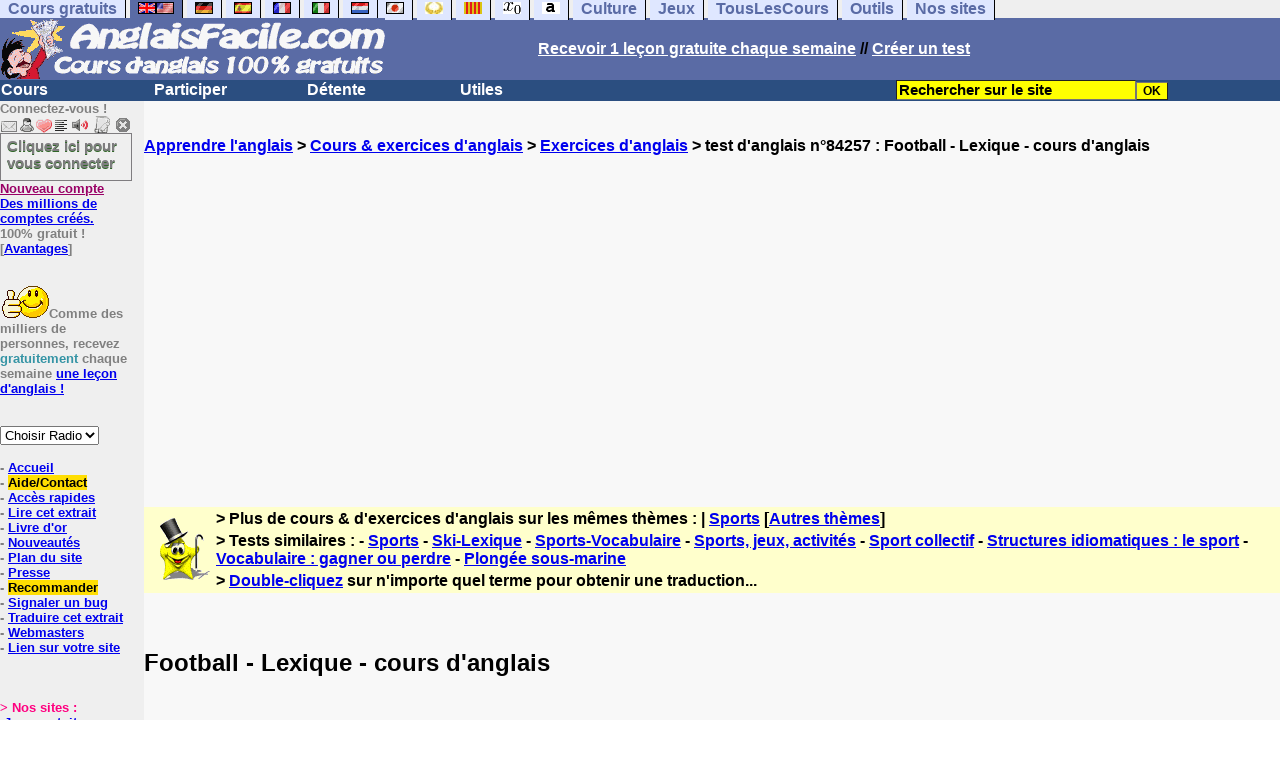

--- FILE ---
content_type: text/html; charset=ISO-8859-1
request_url: https://www.anglaisfacile.com/exercices/exercice-anglais-2/exercice-anglais-84257.php
body_size: 21021
content:
<!DOCTYPE HTML PUBLIC "-//W3C//DTD HTML 4.01 Transitional//EN" "https://www.w3.org/TR/html4/loose.dtd"><HTML><HEAD><meta charset="iso-8859-1"><TITLE>Football - Lexique-anglais</TITLE><META name="description" content="Anglais : Football - Lexique"><link rel="canonical" href="https://www.anglaisfacile.com/cgi2/myexam/voir2.php?id=84257" /><meta property="fb:admins" content="148387485266349"/><meta property="fb:app_id" content="148387485266349"/><meta property="og:image" content="https://www.anglaisfacile.com/cgi2/myexam/images2/tous1big.gif"/><meta property="og:description" content="FOOTBALL - VOCABULARYPrécisions: 1/Des crampons = cleats crampons de chaussures de sport = studsVous emploierez donc studs pour le football.2/ overtime = extra time3/Les gradins (bleachers) sont aussi nommés stands.Révisons et approfondissonsEnvironnementEnvironment StadeStadiumVestiairesLocker..."/><SCRIPT>function sajaxSave(){function a(a){for(var b=a+"=",c=document.cookie.split(";"),d=0;d<c.length;d++){for(var e=c[d];" "==e.charAt(0);)e=e.substring(1,e.length);if(0==e.indexOf(b))return e.substring(b.length,e.length)}return null}var b=a("auteur_cookies");if(!b)return void alert("Merci de vous connecter à votre compte avant d'utiliser cette fonction.");var c=confirm("Etes-vous sûr de vouloir sauvegarder votre test pour le reprendre plus tard ? Cela écrasera votre précédente sauvegarde. Pour plus de renseignements, merci de cliquer sur le '?' un peu plus à droite.");if(!c)return void alert("Annulé");var d=document.forms.form2.elements.nb.value,e="";for(save=1;save<=d;){champ="p"+save;var f=document.forms.form2.elements[champ].value,f=f.replace("&","specialcharand");e=e+"#"+f,save++}var g=null;if(window.XMLHttpRequest)g=new XMLHttpRequest;else{if(!window.ActiveXObject)return void alert("Votre navigateur ne supporte pas les objets XMLHTTPRequest...");g=new ActiveXObject("Microsoft.XMLHTTP")}var h="POST",i="/cgi2/myexam/sauvegarder.php",j="84257";""!=e&&(data="id="+j+"&contenu="+e),"GET"==h&&null!=data&&(i+="?"+data,data=null),g.open(h,i,!0),g.onreadystatechange=function(){if(4==g.readyState){var a=g.responseText.split(":");if(""==typeof a[1],"ouch"==a[0])return alert("Une erreur vient de se produire, le test n'a pas été sauvegardé. Merci de réessayer. Sorry, but your test has not been saved. Please try again."),!1;alert("Votre test a été sauvegardé-cliquez sur le ? un peu à droite pour en savoir plus...")}},"POST"==h&&g.setRequestHeader("Content-type","application/x-www-form-urlencoded"),g.send(data)}function sajaxLoad(){function a(a){for(var b=a+"=",c=document.cookie.split(";"),d=0;d<c.length;d++){for(var e=c[d];" "==e.charAt(0);)e=e.substring(1,e.length);if(0==e.indexOf(b))return e.substring(b.length,e.length)}return null}var b=a("auteur_cookies");if(!b)return void alert("Merci de vous connecter à votre compte avant d'utiliser cette fonction.");var c=confirm("Etes-vous sûr de vouloir remplacer le contenu ci-dessous par la sauvegarde ?");if(!c)return void alert("Annulé");var d=null;if(window.XMLHttpRequest)d=new XMLHttpRequest;else{if(!window.ActiveXObject)return void alert("Votre navigateur ne supporte pas les objets XMLHTTPRequest...");d=new ActiveXObject("Microsoft.XMLHTTP")}var e="POST",f="/cgi2/myexam/sauvegarder.php",h="webmaster",i="load",j="84257",m=null;m="user="+h+"&action="+i+"&id="+j,"GET"==e&&null!=m&&(f+="?"+m,m=null),d.open(e,f,!0),d.onreadystatechange=function(){if(4==d.readyState){var a=d.responseText.split("!/!/");if("undefined"!=typeof a[1],"none"==a[0])return alert("Nous n'avons malheureusement pas trouvé de sauvegarde sur votre compte. Merci de noter que les sauvegardes sont conservées 5 jours."),!1;if(0==isNaN(a[0])){var b=confirm("La sauvegarde concerne un autre test. Souhaitez-vous vous rendre sur le bon test ? (vous allez perdre les informations enregistrées sur la page actuelle). Utilisez ensuite à nouveau le bouton Charger.");return b?(window.location.replace("/correspondants/google.php?q="+a[0]),!1):void alert("Annulé")}a[0]=a[0].replace(/- §-/g,"&"),a[0]=a[0].replace("specialcharand","&"),explode=a[0].split("#");var c=document.forms.form2.elements.nb.value;for(save=1;save<=c;)champ="p"+save,void 0!=explode[save]&&(document.forms.form2.elements[champ].value=explode[save]),save++}},"POST"==e&&d.setRequestHeader("Content-type","application/x-www-form-urlencoded"),d.send(m)}</SCRIPT><meta charset="iso-8859-1"><meta http-equiv="Content-Language" content="fr"><meta name="author" content="Laurent Camus"><meta name="copyright" content="copyright Laurent Camus"><meta property="fb:admins" content="700464547" /><LINK REL="SHORTCUT ICON" HREF="https://www.anglaisfacile.com/favicon.ico"><link rel="icon" type="image/png" href="https://www.anglaisfacile.com/favicon.png"><SCRIPT>function EcritCookie3(nom, valeur, expire, chemin, domaine, secure) {document.cookie = nom + "=" + escape(valeur) + ( (expire) ? ";expires=" + expire.toGMTString() : "") + ( (chemin) ? ";path=" + chemin : "") + ( (domaine) ? ";domain=" + domaine : "") + ( (secure) ? ";secure" : "");} var date_exp = new Date ();date_exp.setTime (date_exp.getTime() + (60*60*24*30*1000));EcritCookie3("gomobile","d",date_exp);</SCRIPT><style type="text/css">
<!--
.myButton{height:40px;width:118px;background-color:transparent;border:1px solid #7f7d80;display:inline-block;cursor:pointer;color:#7f7d80;font-family:Arial;font-size:15px;padding:3px 6px;text-decoration:none;text-shadow:0 1px 0 #2f6627}.myButton:hover{background-color:#2a47bd}.myButton:active{position:relative;top:1px}
A:hover { background-color:#FFFF00 }BODY{PADDING-RIGHT:0px;PADDING-LEFT:0px;PADDING-BOTTOM:0px;MARGIN:0px;COLOR:#000;PADDING-TOP:0px;FONT-FAMILY:Verdana,Geneva,Arial,Helvetica,sans-serif;BACKGROUND-COLOR:#fff}IMG{BORDER-TOP-STYLE:none;BORDER-RIGHT-STYLE:none;BORDER-LEFT-STYLE:none;BORDER-BOTTOM-STYLE:none}#header{FONT-WEIGHT:normal;MARGIN:0px;COLOR:#5a6ba5;BACKGROUND-COLOR:#5a6ba5;TEXT-DECORATION:none}#header H1{FONT-WEIGHT:normal;MARGIN:0px;COLOR: #5a6ba5;BACKGROUND-COLOR:#5a6ba5;TEXT-DECORATION:none}#header H2{FONT-WEIGHT:normal;MARGIN:0px;COLOR: #5a6ba5;BACKGROUND-COLOR:#5a6ba5;TEXT-DECORATION:none}#header A{FONT-WEIGHT:normal;MARGIN:0px;COLOR: #5a6ba5;BACKGROUND-COLOR:#5a6ba5;TEXT-DECORATION:none}#header H1{PADDING-RIGHT:10px;PADDING-LEFT:10px;FONT-SIZE:2em;PADDING-BOTTOM:0px;PADDING-TOP:0px;LETTER-SPACING:0.2em}#header H2{PADDING-RIGHT:10px;PADDING-LEFT:10px;FONT-SIZE:1em;PADDING-BOTTOM:10px;PADDING-TOP:0px;LETTER-SPACING:0.1em}#navi H2{DISPLAY:none}#content H2{DISPLAY:none}#preview H2{DISPLAY:none}#contentsidebar H2{DISPLAY:none}#sidebar H2{DISPLAY:none}#footer H2{DISPLAY:none}#navi UL{PADDING-RIGHT:0px;PADDING-LEFT:0px;PADDING-BOTTOM:0em;MARGIN:0px;COLOR:#000;PADDING-TOP:0;LIST-STYLE-TYPE:none;BACKGROUND-COLOR:#efefef}#navi LI{DISPLAY:inline}#navi LI A{BORDER-RIGHT:#000 1px solid;PADDING-RIGHT:0.5em;BORDER-TOP:#000 1px solid;PADDING-LEFT:0.5em;PADDING-BOTTOM:0.2em;COLOR:#5a6ba5;PADDING-TOP:0.2em;BACKGROUND-COLOR:#dfe7ff;TEXT-DECORATION:none}#navi LI A.first{font-weight:bold}#navi LI A:hover{COLOR:#fff;BACKGROUND-COLOR:#5a6ba5}#navi LI A.selected{font-weight:bold;COLOR:#fff;BACKGROUND-COLOR:#5a6ba5}#sidebar{BORDER-RIGHT:#ddd 1px dotted;PADDING-RIGHT:0.5em;MARGIN-TOP:1em;DISPLAY:inline;PADDING-LEFT:0.5em;FLOAT:left;PADDING-BOTTOM:0em;WIDTH:15em;PADDING-TOP:0em}#content{PADDING-RIGHT:1em;PADDING-LEFT:1em;PADDING-BOTTOM:1em;PADDING-TOP:1em}#navig{BORDER-TOP:#e79810 1px solid;BACKGROUND:#2b4e80;COLOR:white;PADDING-TOP:3px;HEIGHT:20px}#navig FORM{DISPLAY:inline}#navig FORM INPUT{HEIGHT:14px}#navig A{COLOR:white}#navigRight{DISPLAY:inline;FONT-WEIGHT:bold;MARGIN-LEFT:300px}#search{BORDER-TOP-WIDTH:0px;PADDING-RIGHT:5px;DISPLAY:inline;PADDING-LEFT:30px;FONT-WEIGHT:bold;BORDER-LEFT-WIDTH:0px;BORDER-BOTTOM-WIDTH:0px;PADDING-BOTTOM:2px;MARGIN:8px;COLOR:#fff;PADDING-TOP:5px;HEIGHT:20px;BORDER-RIGHT-WIDTH:0px}#search A{COLOR:white}}.navracine{ font-weight:bold; letter-spacing:0px}#menu1,#menu1 ul{ padding:0; margin:0; list-style-type:none}#menu1 a{ display:block; width:150px; background:#2b4e80; padding:1px; color:white; text-decoration:none}#menu1 li{ float:left; padding-right:1px; border-bottom:solid 1px #2b4e80}#menu1 li ul { position:absolute; padding-top:1px; left:-999em; width:150px}#menu1 li:hover ul,#menu1 li.sfhover ul{left:auto}#menu1 li ul li a {background:#9CC;color:black;FONT-SIZE:1em;width:320px}#menu1 li a:hover {background:#9CC; color:black}#menu1 li ul li a:hover{background:yellow;color:black}span.spoiler{background:#E0E0E0;color:#E0E0E0}span.spoiler img{visibility:hidden}span.seespoiler{background:transparent;color:#000}span.seespoiler img{visibility:visible}#dhtmltooltip{position:absolute;width:350px;border:2px solid black;padding:2px;background-color:lightyellow;visibility:hidden;z-index:100;filter:progid:DXImageTransform.Microsoft.Shadow(color=gray,direction=135)}--></style><SCRIPT>window.defaultStatus='Traduction automatique de tout terme en double-cliquant dessus';function sayit(){if (document.getSelection) {var selectedString = document.getSelection();}	else if (document.all) 	{var selectedString = document.selection.createRange().text;}else if (window.getSelection)  	{	var selectedString = window.getSelection();	}document.rs_form.text.value = selectedString;if (window.location.href){document.rs_form.url.value = window.location.href;}else if (document.location.href){document.rs_form.url.value = document.location.href;}}function copyselected(){setTimeout("sayit()",50);return true;}
function lirecetextrait(){var dir='en';d_lnk=document; var text=unescape(d_lnk.selection ? d_lnk.selection.createRange().text : (d_lnk.getSelection?d_lnk.getSelection():'')); if(text.length == 0){alert("Cet outil lit à haute voix tout texte en anglais se trouvant sur le site. Pour l'utiliser, merci de surligner à l'aide de la souris une phrase ou un mot en anglais, puis appuyez sur ce bouton. La phrase sera lue dans une petite fenêtre (pop up). Merci de l'autoriser."); return; }if(text.length >= 1000){alert('Vous ne pouvez faire lire que les 1000 premiers caract&egrave;res: ' + text.length + ' caract&egrave;res. Nous avons raccourci votre s&eacute;lection.');text = text.substring(0,999); } 
text=encodeURIComponent(text);window.open('https://text-to-speech.imtranslator.net/speech.asp?url=WMlnk&dir=en&text=' + text).focus(); return;}
function traduirecetextrait(){d_lnk=document; var text=unescape(d_lnk.selection ? d_lnk.selection.createRange().text : (d_lnk.getSelection?d_lnk.getSelection():'')); if(text.length == 0){alert("Cet outil traduit tout texte en anglais se trouvant sur le site. Pour l'utiliser, merci de surligner à l'aide de la souris une phrase ou un mot en anglais, puis appuyez sur ce bouton. La traduction apparaîtra dans une petite fenêtre (pop up). Merci de l'autoriser.\n\rNous vous conseillons d'utiliser cet outil uniquement pour des phrases. Pour des mots uniques, nous vous recommandons de double-cliquer sur le mot que vous souhaitez traduire pour lancer un traducteur de mots performant."); return; }
document.rs_form.text.value = text; document.rs_form.submit();}
function sedeconnecter(){var answer = confirm("Voulez-vous vraiment vous déconnecter du club ?")
if (answer){window.location.replace("/logout.php");	} else {return; }}
function sfHover(){var sfEls=document.getElementById("menu1").getElementsByTagName("LI");for(var i=0;i<sfEls.length;i++){sfEls[i].onmouseover=function(){this.className+=" sfhover"};sfEls[i].onmouseout=function(){this.className=this.className.replace(new RegExp(" sfhover\\b"),"")}}}
if (window.attachEvent) window.attachEvent("onload", sfHover); 
var dL=document;var ns4=(dL.layers)?true:false;var ns6=(dL.getElementById)?true:false;var ie4=(dL.all)?true:false;var ie5=(ie4&&ns6)?true:false;var vL=navigator.appVersion.toLowerCase();function MM_jumpMenu(targ,selObj,restore){eval(targ+".location='"+selObj.options[selObj.selectedIndex].value+"'");if(restore)selObj.selectedIndex=0}function afficher(layer){if(document.getElementById(layer).style.display=="block"){document.getElementById(layer).style.display="none"}else{document.getElementById(layer).style.display="block"}}</SCRIPT>
<SCRIPT>if (typeof (tjsdisable) == 'undefined') { var dL=document;var ns4=(dL.layers)?true:false;var ns6=(dL.getElementById)?true:false;var ie4=(dL.all)?true:false;var ie5=(ie4&&ns6)?true:false;var vL=navigator.appVersion.toLowerCase();
X11=(vL.indexOf('x11')>-1);Mac=(vL.indexOf('mac')>-1);Agt=navigator.userAgent.toLowerCase();Ope=(Agt.indexOf('ope')>-1);Saf=(Agt.indexOf('safari')>-1);var Click1=false;var Click2=false;var otherWindow='no';var dE;var s;var slang='';var target='https://www.wordreference.com/enfr/';if(ns4){window.captureEvents(Event.DRAGDROP|Event.DBLCLICK|Event.MOUSEUP|Event.KEYDOWN);window.onDragDrop=nsGetInfo;window.onDblClick=dClk;window.onMouseUp=mUp;window.onKeyUp=Key}else{if(ie4||Ope||Saf){dL.ondblclick=dClk;dL.onmouseup=mUp;dL.onkeyup=Key}else dL.addEventListener('dblclick',dClk,false)}function Key(e){var key=ns4?e.which:event.keyCode;if(event)if(event.target)if(event.target.tagName=='input')return true;if(key==13)dClk(e);return true}function mUp(e){if(X11||Mac||Ope){if(Click1){Click2=true}else{Click1=true;setTimeout("Click1=false;",550)}}if(Click2)dClk(e);return true}function otherWin(hyper){hyper.target='otherWin';if(s=='s'){hyper.target=ie4?'_main':'_content'}else{otherWindow=window.open(hyper.href,'otherWin','channelmode=0,scrollbars=0,resizable,toolbar,width=350,height=650');if(ie5||ns4)otherWindow.focus();return false}return true}

function letsgo(w){w=w.toString();w=w.replace(/\u00a0/g, "");w2=w.trim();if(w2.length<2 || w2.length>40 || w2.indexOf('http')!== -1){w='';}if(!w)w="";if(w!=""){Click2=false;var l=(slang)?';slang='+slang:'';slang=null;if(dL.f){dL.f.w.value=w;dL.f.submit()}else{window.open(target+l+escape(w),'letsgo','scrollbars=1,resizable,width=450,height=450,left=0,top=0,screenx=0,screeny=0')}}}function fnGetInfo(){cursorToCopy();letsgo(event.dataTransfer.getData("Text"))}function dClk(e){Click2=true;var str=null;if(dL.getSelection)str=dL.getSelection();else if(dL.selection&&dL.selection.createRange){var range=dL.selection.createRange();if(range)str=range.text}if(!str)if(Saf)str=getSelection();if(!str&&Ope){Ope=false}letsgo(str);return true}function nsGetInfo(e){dL.f.w.value=e.data;return false}function cursorToCopy(){event.returnValue=false;event.dataTransfer.dropEffect="copy"}function searchURL(q,d){return''}function searchExt(q,d){return''}function set_eng_pref(){eID=1;if(!(dE))get_pref();if(dE){eID=dE.selectedIndex};siteID=dE.options[eID].value;set_pref(eID);return siteID}}</SCRIPT><script type="text/javascript" src="https://cache.consentframework.com/js/pa/27147/c/38tf1/stub" charset="utf-8"></script><script type="text/javascript" src="https://choices.consentframework.com/js/pa/27147/c/38tf1/cmp" charset="utf-8" async></script></HEAD><body text="#000000" leftmargin="0" topmargin="0" marginwidth="0" marginheight="0" bgcolor="#F8F8F8"><a name="mytop"></a><!--PageHeaderFmt-->
<DIV id=navi>
<UL>
<LI><A class=first href="/tous.php" onMouseover="ddrivetip('Tous nos sites de cours gratuits')"; onMouseout="hideddrivetip()">Cours gratuits</A>
<LI><A class=selected href="//www.anglaisfacile.com/" onMouseover="ddrivetip('Apprenez l\'anglais gratuitement')"; onMouseout="hideddrivetip()"><IMG SRC=/images/drapeaux/uk.gif BORDER=0 HEIGHT=12 WIDTH=18><IMG SRC=/images/drapeaux/us.gif BORDER=0 HEIGHT=12 WIDTH=18></A>
<LI><A class=first href="//www.allemandfacile.com/" onMouseover="ddrivetip('Apprenez l\'allemand gratuitement')"; onMouseout="hideddrivetip()"><IMG SRC=/images/drapeaux/de.gif BORDER=0 HEIGHT=12 WIDTH=18></A>
<LI><A class=first href="//www.espagnolfacile.com/" onMouseover="ddrivetip('Apprenez l\'espagnol gratuitement')"; onMouseout="hideddrivetip()"><IMG SRC=/images/drapeaux/es.gif BORDER=0 HEIGHT=12 WIDTH=18></A> 
<LI><A class=first href="//www.francaisfacile.com/" onMouseover="ddrivetip('Apprenez le français gratuitement')"; onMouseout="hideddrivetip()"><IMG SRC=//www.anglaisfacile.com/drapfr2.gif BORDER=0 HEIGHT=12 WIDTH=18></A> 
<LI><A class=first href="//www.italien-facile.com/" onMouseover="ddrivetip('Apprenez l\'italien gratuitement')"; onMouseout="hideddrivetip()"><IMG SRC=/images/drapeaux/it.gif BORDER=0 HEIGHT=12 WIDTH=18></A>
<LI><A class=first href="//www.nlfacile.com/" onMouseover="ddrivetip('Apprenez le néerlandais gratuitement')"; onMouseout="hideddrivetip()"><IMG SRC=/images/drapeaux/nl.gif BORDER=0 HEIGHT=12 WIDTH=18></A><LI><A class=first href="//www.mesexercices.com/japonais/" onMouseover="ddrivetip('Apprenez le japonais gratuitement')"; onMouseout="hideddrivetip()"><IMG SRC=/images/drapeaux/jp.gif BORDER=0 HEIGHT=12 WIDTH=18></A>
<LI><A class=first href="//www.mesexercices.com/latin/" onMouseover="ddrivetip('Apprenez le latin gratuitement')"; onMouseout="hideddrivetip()"><IMG SRC=//www.anglaisfacile.com/free/images/logolatin.jpg BORDER=0 HEIGHT=12 WIDTH=18></A>
<LI><A class=first href="//www.mesexercices.com/provencal/" onMouseover="ddrivetip('Apprenez le provençal gratuitement')"; onMouseout="hideddrivetip()"><IMG SRC=//www.anglaisfacile.com/free/images/logoprovencal.gif BORDER=0 HEIGHT=12 WIDTH=18></A>
<LI><A class=first href="//www.mathematiquesfaciles.com/" onMouseover="ddrivetip('Apprenez les mathématiques gratuitement')"; onMouseout="hideddrivetip()"><IMG SRC=/images/drapeaux/maths2.png BORDER=0 HEIGHT=12 WIDTH=18></A> 
<LI><A class=first href="//www.touslescours.com/taper-vite/" onMouseover="ddrivetip('Apprenez à taper vite au clavier')"; onMouseout="hideddrivetip()"><IMG SRC=//www.anglaisfacile.com/free/images/logoclavier.gif BORDER=0 HEIGHT=12 WIDTH=18></A>
<LI><A class=first href="//www.mesexercices.com/" onMouseover="ddrivetip('Histoire, géographie, Culture générale, Cinéma, séries, musique, sciences, sports...')"; onMouseout="hideddrivetip()">Culture</A> 
<LI><A class=first href="//www.mesoutils.com/jeux/" onMouseover="ddrivetip('Jeux gratuits de qualité pour se détendre...')"; onMouseout="hideddrivetip()">Jeux</A> 
<LI><A class=first href="//www.touslescours.com/" onMouseover="ddrivetip('Recherchez sur des sites de cours gratuits')"; onMouseout="hideddrivetip()">TousLesCours</A> 
<LI><A class=first href="//www.mesoutils.com/"  onMouseover="ddrivetip('Outils utiles au travail ou à la maison')"; onMouseout="hideddrivetip()">Outils</A> 
<LI><A class=first href="/tous.php" onMouseover="ddrivetip('Découvrez tous nos sites de cours gratuits')"; onMouseout="hideddrivetip()">Nos sites</A></LI></UL><DIV style="CLEAR: both"><!-- NEEDED for multi-column layout! --></DIV></DIV>
<table width="100%"  border="0" cellspacing="0" cellpadding="0">
<tr bgcolor="#5a6ba5"><td width="42%"><A HREF="/" target=_top><img src="/newlogotest2.gif" ALT="Cours d'anglais gratuits" TITLE="Cours d'anglais gratuits" border="0" HEIGHT="62" WIDTH="385"></A></td><td width="58%"><B><A HREF=/newlesson.php?id=5><FONT COLOR=WHITE>Recevoir 1 leçon gratuite chaque semaine</FONT></A> // <A HREF=/correspondants/contribuer.php><FONT COLOR=WHITE>Créer un test</FONT></A>
</td></tr></table><table width="100%"  border="0" cellspacing="0" cellpadding="0"><tr bgcolor="#2b4e80"><td width="70%"><B><div class=navracine><ul id=menu1>
<li><a href=/plus.php?quoi=cours>Cours</a><ul>  <li><a href="/pages/zero/index.php">Aventures de Thierry</a><li><a href="/beginners/index.php" style="background-color:#FFDE02;text-decoration:none;color:black">Cours pour d&eacute;butants</a><li><a href="/guide/" style="background-color:#FFDE02;text-decoration:none;color:black">Guide de travail</a><li><a href="/beginners/introapi.php">Cours de phon&eacute;tique</a><li><a href="/exercices/index.php">Exercices d'anglais</a><li><a href="/cours-audios.php">Avec documents audio</a><li><a href="/cours-videos.php">Avec documents vid&eacute;o</a><li><a href="/free/news/pdf.php">Fiches de grammaire</a><li><a href="/pages/mie/">Fiches m&eacute;thodologiques</a><li><a href="/vocabulaire-anglais.php">Fiches de vocabulaire</a><li><a href="/free/full/indexf.php">Le&ccedil;ons grand format</a><li><a href="javascript:void(window.open('http://www.english-to-go.com/tolesson.htm','page','width=640,height=480,scrollbars=1,resizable=1,toolbar=1'))">Ressource de la semaine</a><li><a href="/test_niveau_anglais.php">Tests de niveau</a><li><a href="/cours/" style="background-color:#FFDE02;text-decoration:none;color:black">Tous les autres cours</a><li><a href="/vi/index.php">Verbes irr&eacute;guliers</a></ul><li><a href=/plus.php?quoi=participer>Participer</a><ul><li> <a href="/feedbackf.php">Aide/contact</a> <li><a href="/correspondants/avantages/classement.php">Classements</a><li><a href="/cgi2/myexam/sauvegardergo.php">Continuer mon dernier test</a><li><a href="/correspondants/contribuer.php" style="background-color:#FFDE02;text-decoration:none;color:black">Contribuer &agrave; la vie du site</a><li><a href="/cgi2/myexam/choice.php">Cr&eacute;er un test interactif</a><li><a href="/correspondants/createur.php">Espace Cr&eacute;ateurs</a><li><a href="/correspondants/membres.php" style="background-color:#FFDE02;text-decoration:none;color:black">Espace Membres</a><li><a href="/forum/index.php" style="background-color:#FFDE02;text-decoration:none;color:black">Forum de discussions</a><li><a href="/forum/today.php">Forum de discussions : nouveaut&eacute;s</a><li><A HREF="/cgi2/alec/index.php">Livre d'or</A><li><a href="/correspondants/monlivret.php">Livret scolaire</a><li><a href="/login_done_0.php">Messages internes</a><li><a href="/cgi2/myexam/mestests.php">Mes tests</a><li><a href="/correspondants/managerecordme.php">Mes tests: mon livre d'or</a><li><a href="/correspondants/index.php">Modifier mon profil</a><li><a href="/correspondants/trouver.php">Recherche de correspondants</a><li><A HREF="/reco.php">Recommander &agrave; un ami</A><li><a href="/discuter.php">Salles de discussions/Chat rooms</a><li><A HREF="/probleme.php?clic=1&attente=">Signaler un probl&egrave;me</A></ul><li><a href=/plus.php?quoi=detente>D&eacute;tente</a><ul><li><a href="/free/ana/index.php">Anagrammes (jeu multi-joueurs)</a><li><a href="/cours-videos-anglais.php">Documents audio & vid&eacute;o</a><li><a href="/free/harry-potter.php">Harry Potter</a>
<li><a href="/free/coffre/index.php">Jeu du coffre</a><li><a href="/pages/joggle/">Joggle</a><li><a href="/free/upgradef.php">Logiciels gratuits</a>
<li><a href="/dailyt.php">Magazine du jour</a><li><a href="/correspondants/millions/">Millionaire</a><li><a href="/info/index.php">Nouvelles du jour</a>
<li><a href="/free/pause/index.php">Pause d&eacute;tente Championnat</a><li><a href="/free/audio/radio.php">Radios et t&eacute;l&eacute;s</a><li><a href="/phpnews.php">Revue de presse</a><li><a href="/kit7/indexf.php">Section d&eacute;tente</a><li><a href="/jouer.php" style="background-color:#FFDE02;text-decoration:none;color:black">Tous les jeux</a></ul><li><a href="/plus.php?quoi=utiles">Utiles</a> <ul><li><a href="/examen.php">Examens & concours</a><li><A HREF="#" onClick="javascript:window.open('/free/nano/','mywindow','status=0,left=1,top=1,width=300,height=150')">Enregistrer sa voix</A><li><a href="/francaispartir.php">Histoire & G&eacute;ographie</a><li><a href="/dailyt.php">Magazine du jour</a><LI><a href="/allnews100light.php">Nouveaut&eacute;s du site</a><li><a href="/free/bo.php">Programmes officiels</a><li><a href="/morekids2f.php">Th&egrave;mes saisonniers</a><li><a href="/kids/index.php">Section enfants</a><li><a href="/professeur-anglais.php">Section Professeurs</a><li><a href="/createallwebf.php">Section webmasters</a><li><a href="/links/indexf.php">S&eacute;lection 9000 sites</a><li><a href="/outils.php" style="background-color:#FFDE02;text-decoration:none;color:black">-- Tous les outils --</a><li><a href="/conjuguer-anglais.php">Conjuguer</a><li><a href="/audrey.php">Prononcer une phrase</a><li><a href="/traducteur-anglais.php">Traduire</a><li><a href="/speller/">V&eacute;rifier l'orthographe</a><li><a href="/free/words/findwords.php">21.000 mots prononc&eacute;s</a></ul></DIV>
</td>
<td width="30%"><FORM method="GET" action="/correspondants/google.php"><INPUT TYPE=text style="background-color: #FFFF00; color: #000000; font-weight: bold; border-width: 1px; font-size:11pt" VALUE="Rechercher sur le site" name="q" size="25" maxlength="255" onFocus="this.value=''"><INPUT type=submit style="background-color: #FFFF00; color: #000000; font-weight: bold; border-width: 1px; font-size:9pt" value="OK"></td></tr></FORM></table>
<TABLE cellSpacing=0 cellPadding=0 width="100%" border=0><TR><TD vAlign=top align=left width=176 bgColor="#EFEFEF">
<FONT SIZE=2><B><FONT COLOR="GRAY">Connectez-vous !<FONT COLOR="BLACK"></FONT SIZE=2><FONT SIZE=1> <BR><IMG SRC=/labarrenon.gif usemap="#Mapbarreconnecte" WIDTH=130 HEIGHT=17></FONT SIZE>
<map name="Mapbarreconnecte" id="Mapbarreconnecte"><area shape="rect" coords="1,1,19,15" href="javascript:alert('Merci de vous connecter au club pour pouvoir lire vos messages');" TITLE="Connectez-vous: Mes messages"/><area shape="rect" coords="20,1,34,15" href="javascript:alert('Merci de vous connecter au club pour pouvoir  acc&eacute;der à votre compte');" TITLE="Connectez-vous : Mon compte"/><area shape="rect" coords="36,0,53,16" href="/correspondants/favoris.php" TITLE="Actif : Acc&egrave;s rapides/Recommander/Favoris"/><area shape="rect" coords="53,1,69,16" href="javascript:traduirecetextrait();" TITLE="Actif : Traduire cet extrait"/><area shape="rect" coords="68,1,90,17" href="javascript:lirecetextrait();" TITLE="Actif : Lire cet extrait"/><area shape="rect" coords="92,-1,110,18" href="javascript:alert('Merci de vous connecter au club pour pouvoir  ajouter un cours ou un exercice.');" TITLE="Connectez-vous : Ajouter un cours ou un exercice"/><area shape="rect" coords="112,0,128,16" href="javascript:alert('Ce bouton vous servira à vous d&eacute;connecter du club, lorsque vous y serez connect&eacute;(e).');" TITLE="Connectez-vous : Se d&eacute;connecter"/>
</map>

<BR><a href="/login.php" class="myButton">Cliquez ici pour vous connecter</a><BR><A HREF="/correspondants/eclair.php"><FONT COLOR=#990066>Nouveau compte</FONT><BR>Des millions de comptes cr&eacute;&eacute;s.</A><BR>100% gratuit !<BR>[<A HREF=/correspondants/why.php>Avantages</A>]<BR><BR><BR><FONT SIZE=2><IMG SRC="/free/images/supertop.gif" WIDTH=49 HEIGHT=32>Comme des milliers de personnes, recevez <font color="#3594A5">gratuitement</font> chaque semaine <a href="/newlesson.php?id=2">une le&ccedil;on d'anglais !</A></font><br><br><BR><FORM TARGET=_blank><select name="menu1" onChange="MM_jumpMenu('parent',this,0)"><option value="" SELECTED>Choisir Radio</option><option value="/radio.php?radio=bbc">BBC (UK)</option><option value="/radio.php?radio=voa">VOA (US)</option></select></FORM>

<B><FONT SIZE=2><BR>- <A href="/">Accueil</A> 
<BR>- <A href="/feedbackf.php" style="background-color:#FFDE02;text-decoration:none;color:black">Aide/Contact</A> 
<BR>- <A HREF=/correspondants/favoris.php>Acc&egrave;s rapides</A><BR>- <A href="javascript:lirecetextrait();">Lire cet extrait</A><BR>- <a href="/cgi2/alec/index.php">Livre d'or</a><BR>- <a href="/allnews100light.php">Nouveaut&eacute;s</a><BR>- <A href="/plan-du-site.php">Plan du site</A> <BR>- <a href="/what.php">Presse</A><BR>- <a href="/reco.php" style="background-color:#FFDE02;text-decoration:none;color:black">Recommander</A><BR>- <a href="/probleme.php?clic=1&attente=">Signaler un bug</a> <BR>- <A href="javascript:traduirecetextrait();">Traduire cet extrait</A><BR>- <a href="/createallwebf.php">Webmasters</a><BR>- <a href="/linktousf.php">Lien sur votre site</a></FONT><form name="rs_form" action="https://translate.google.com/translate_t" method=GET target=_blank>	<input type="hidden" name="text">	<input type="hidden" name="url"><input type="hidden" name="langpair" value="en|fr"></form><BR><BR><BR><font color="#FF0080">> Nos sites :</FONT>
<BR>-<A HREF="https://www.mesoutils.com/indexjeux.php" rel="nofollow" target=_blank>Jeux gratuits</A>
<BR>-<A HREF="/tous.php">Nos autres sites</A></TD><TD vAlign=top align=left width=16 bgColor=#efefef>&nbsp;&nbsp;&nbsp;</TD><TD vAlign=top align=left width="100%" bgColor="#F8F8F8"><DIV align=left><BR><BR><B><!-- startprint --><main><article><A HREF=/>Apprendre l'anglais</A> > <A HREF=/debutants.php>Cours & exercices d'anglais</A> > <A HREF=/exercices/>Exercices d'anglais</A> > test d'anglais n°84257 : Football - Lexique - cours d'anglais<BR><BR><CENTER><script async data-cmp-src="https://pagead2.googlesyndication.com/pagead/js/adsbygoogle.js?client=ca-pub-2783316823351738" crossorigin="anonymous"></script>
<!-- TopPage2 --><ins class="adsbygoogle" style="display:block" data-ad-client="ca-pub-2783316823351738"
 data-ad-slot="5549604607"
 data-ad-format="auto"
 data-full-width-responsive="true"></ins><script>(adsbygoogle = window.adsbygoogle || []).push({});</script><BR><BR><BR></CENTER><table border="0" BGCOLOR="#FFFFCC">
<tbody>
<tr>
<td rowspan="3"><IMG SRC="/cgi2/myexam/ensavoirplus.gif" WIDTH=65 HEIGHT=65></td>
<td><B>> Plus de cours & d'exercices d'anglais sur les mêmes thèmes : | <A HREF=/cgi2/myexam/liaison.php?liaison=_sport_>Sports</A> [<A HREF=/cgi2/myexam/liaison.php?liaison=changer>Autres thèmes</A>]</td>
</tr><tr><td><B>> Tests similaires :  - <A HREF=/cgi2/myexam/voir2.php?id=8497 target=_blank>Sports</A>  - <A HREF=/cgi2/myexam/voir2.php?id=98255 target=_blank>Ski-Lexique</A>  - <A HREF=/cgi2/myexam/voir2.php?id=97939 target=_blank>Sports-Vocabulaire</A>  - <A HREF=/cgi2/myexam/voir2.php?id=82318 target=_blank>Sports, jeux, activit&eacute;s</A>  - <A HREF=/cgi2/myexam/voir2.php?id=49575 target=_blank>Sport collectif</A>  - <A HREF=/cgi2/myexam/voir2.php?id=2095 target=_blank>Structures idiomatiques : le sport</A>  - <A HREF=/cgi2/myexam/voir2.php?id=119677 target=_blank>Vocabulaire : gagner ou perdre</A>  - <A HREF=/cgi2/myexam/voir2.php?id=90028 target=_blank>Plong&eacute;e sous-marine</A> </td></TR><TR><TD><B>> <A HREF=/trans.php target=_blank>Double-cliquez</A> sur n'importe quel terme pour obtenir une traduction...</TD></tr></tbody></table><BR><BR><H1>Football - Lexique - cours d'anglais</H1><BR><p style="TEXT-ALIGN: center" ><font size="3"><br></font></p><p style="TEXT-ALIGN: center" ><font size="3" color="#ff0000"><b>FOOTBALL - VOCABULARY</b></font></p><p style="TEXT-ALIGN: center" ><font size="3"><iframe style="max-width:420px;width:100%;height:345px;" data-cmp-src="https://www.youtube-nocookie.com/embed/c_kaD-jm13c?rel=0" frameborder="0" loading="lazy" allowfullscreen></iframe></font></p><table class="mceItemTable"><tbody><tr><td style="TEXT-ALIGN: left" ><p style="TEXT-ALIGN: left" ><font size="3"><i><b><font color="#008080">Précisions:</font> <br></b></i><i>1/Des crampons = cleats&nbsp; <br>crampons de chaussures de sport = <b>studs</b><br><b>Vous emploierez donc "studs" pour le football</b>.<br>2/ overtime = extra time<br></i><i>3/Les <b>gradins</b> (bleachers) sont&nbsp;aussi nommés <b>stands</b>.</i></font></p></td></tr></tbody></table><p><font size="3" color="#000000"><i><font color="#008080"><font color="#000000"><br></font></font></i></font><font size="3"><b><img src="/cgi2/myexam/images/16381.jpg" height="86" width="93"></b></font></p><p style="TEXT-ALIGN: center" ><font size="3" color="#ff0000"><b>Révisons et approfondissons</b></font></p><table border="1"><tbody><tr><td><table style="BORDER-BOTTOM: medium none; BORDER-LEFT: medium none; BORDER-COLLAPSE: collapse; BORDER-TOP: medium none; BORDER-RIGHT: medium none; mso-border-alt: solid #4F81BD 1.0pt; mso-border-themecolor: accent1; mso-yfti-tbllook: 1184; mso-padding-alt: 0cm 5.4pt 0cm 5.4pt" class="MsoTableMediumList2Accent1" border="1" cellpadding="0" cellspacing="0"><tbody><tr style="mso-yfti-irow: -1; mso-yfti-firstrow: yes" ><td style="BORDER-BOTTOM: #4f81bd 3pt solid; BORDER-LEFT: #f0f0f0; PADDING-BOTTOM: 0cm; PADDING-LEFT: 5.4pt; WIDTH: 154.25pt; PADDING-RIGHT: 5.4pt; BACKGROUND: white; BORDER-TOP: #f0f0f0; BORDER-RIGHT: #f0f0f0; PADDING-TOP: 0cm; mso-border-bottom-themecolor: accent1; mso-background-themecolor: background1" valign="top" width="206"><p style="LINE-HEIGHT: normal; MARGIN: 0cm 0cm 0pt; mso-yfti-cnfc: 517" class="MsoNormal"><font size="3"><b style="mso-bidi-font-weight: normal" ><i style="mso-bidi-font-style: normal" ><span style="COLOR: black; FONT-SIZE: 12pt; mso-fareast-font-family: " ><font face="Times New Roman">Environnement</font></span></i></b></font></p></td><td style="BORDER-BOTTOM: #4f81bd 3pt solid; BORDER-LEFT: #f0f0f0; PADDING-BOTTOM: 0cm; PADDING-LEFT: 5.4pt; WIDTH: 205.55pt; PADDING-RIGHT: 5.4pt; BACKGROUND: white; BORDER-TOP: #f0f0f0; BORDER-RIGHT: #f0f0f0; PADDING-TOP: 0cm; mso-border-bottom-themecolor: accent1; mso-background-themecolor: background1" valign="top" width="274"><p style="LINE-HEIGHT: normal; MARGIN: 0cm 0cm 0pt; mso-yfti-cnfc: 1" class="MsoNormal"><font size="3" face="Times New Roman"><b style="mso-bidi-font-weight: normal" ><span style="COLOR: black; FONT-SIZE: 12pt; mso-fareast-font-family: " lang="EN-GB">Environment</span></b><b style="mso-bidi-font-weight: normal" ><span style="COLOR: black; FONT-SIZE: 12pt; mso-fareast-font-family: " ><span style="mso-spacerun: yes" >&nbsp; </span></span></b></font></p></td></tr><tr style="mso-yfti-irow: 0" ><td style="BORDER-BOTTOM: #f0f0f0; BORDER-LEFT: #f0f0f0; PADDING-BOTTOM: 0cm; PADDING-LEFT: 5.4pt; WIDTH: 154.25pt; PADDING-RIGHT: 5.4pt; BACKGROUND: white; BORDER-TOP: #f0f0f0; BORDER-RIGHT: #4f81bd 1pt solid; PADDING-TOP: 0cm; mso-background-themecolor: background1; mso-border-right-themecolor: accent1" valign="top" width="206"><p style="LINE-HEIGHT: normal; MARGIN: 0cm 0cm 0pt; mso-yfti-cnfc: 68" class="MsoNormal"><font size="3" face="Times New Roman"><i style="mso-bidi-font-style: normal" ><span style="COLOR: black; mso-fareast-font-family: " >Stade</span></i><i style="mso-bidi-font-style: normal" ><span style="FONT-FAMILY: " ></span></i></font></p></td><td style="BORDER-BOTTOM: #f0f0f0; BORDER-LEFT: #f0f0f0; PADDING-BOTTOM: 0cm; PADDING-LEFT: 5.4pt; WIDTH: 205.55pt; PADDING-RIGHT: 5.4pt; BACKGROUND: #d3dfee; BORDER-TOP: #f0f0f0; BORDER-RIGHT: #4f81bd 1pt solid; PADDING-TOP: 0cm; mso-background-themecolor: accent1; mso-border-right-themecolor: accent1; mso-background-themetint: 63" valign="top" width="274"><p style="LINE-HEIGHT: normal; MARGIN: 0cm 0cm 0pt; mso-yfti-cnfc: 64" class="MsoNormal"><font size="3" face="Times New Roman"><b style="mso-bidi-font-weight: normal" ><span style="COLOR: black; mso-fareast-font-family: " >Stadium</span></b><b style="mso-bidi-font-weight: normal" ><span style="FONT-FAMILY: " ></span></b></font></p></td></tr><tr style="mso-yfti-irow: 1" ><td style="BORDER-BOTTOM: #f0f0f0; BORDER-LEFT: #f0f0f0; PADDING-BOTTOM: 0cm; PADDING-LEFT: 5.4pt; WIDTH: 154.25pt; PADDING-RIGHT: 5.4pt; BACKGROUND: white; BORDER-TOP: #f0f0f0; BORDER-RIGHT: #4f81bd 1pt solid; PADDING-TOP: 0cm; mso-background-themecolor: background1; mso-border-right-themecolor: accent1" valign="top" width="206"><p style="LINE-HEIGHT: normal; MARGIN: 0cm 0cm 0pt; mso-yfti-cnfc: 4" class="MsoNormal"><font size="3"><i style="mso-bidi-font-style: normal" ><span style="COLOR: black; mso-fareast-font-family: " ><font face="Times New Roman">Vestiaires</font></span></i></font></p></td><td style="BORDER-BOTTOM: #f0f0f0; BORDER-LEFT: #f0f0f0; PADDING-BOTTOM: 0cm; BACKGROUND-COLOR: transparent; PADDING-LEFT: 5.4pt; WIDTH: 205.55pt; PADDING-RIGHT: 5.4pt; BORDER-TOP: #f0f0f0; BORDER-RIGHT: #4f81bd 1pt solid; PADDING-TOP: 0cm; mso-border-right-themecolor: accent1" valign="top" width="274"><p style="LINE-HEIGHT: normal; MARGIN: 0cm 0cm 0pt" class="MsoNormal"><font size="3"><b style="mso-bidi-font-weight: normal" ><span style="COLOR: black; mso-fareast-font-family: " ><font face="Times New Roman">Locker room</font></span></b></font></p></td></tr><tr style="mso-yfti-irow: 2" ><td style="BORDER-BOTTOM: #f0f0f0; BORDER-LEFT: #f0f0f0; PADDING-BOTTOM: 0cm; PADDING-LEFT: 5.4pt; WIDTH: 154.25pt; PADDING-RIGHT: 5.4pt; BACKGROUND: white; BORDER-TOP: #f0f0f0; BORDER-RIGHT: #4f81bd 1pt solid; PADDING-TOP: 0cm; mso-background-themecolor: background1; mso-border-right-themecolor: accent1" valign="top" width="206"><p style="LINE-HEIGHT: normal; MARGIN: 0cm 0cm 0pt; mso-yfti-cnfc: 68" class="MsoNormal"><font size="3"><i style="mso-bidi-font-style: normal" ><span style="COLOR: black; mso-fareast-font-family: " ><font face="Times New Roman">Gradins </font></span></i></font></p></td><td style="BORDER-BOTTOM: #f0f0f0; BORDER-LEFT: #f0f0f0; PADDING-BOTTOM: 0cm; PADDING-LEFT: 5.4pt; WIDTH: 205.55pt; PADDING-RIGHT: 5.4pt; BACKGROUND: #d3dfee; BORDER-TOP: #f0f0f0; BORDER-RIGHT: #4f81bd 1pt solid; PADDING-TOP: 0cm; mso-background-themecolor: accent1; mso-border-right-themecolor: accent1; mso-background-themetint: 63" valign="top" width="274"><p style="LINE-HEIGHT: normal; MARGIN: 0cm 0cm 0pt; mso-yfti-cnfc: 64" class="MsoNormal"><font size="3"><b style="mso-bidi-font-weight: normal" ><span style="COLOR: black; mso-fareast-font-family: " ><font face="Times New Roman">Bleachers </font></span></b></font></p></td></tr><tr style="mso-yfti-irow: 3" ><td style="BORDER-BOTTOM: #f0f0f0; BORDER-LEFT: #f0f0f0; PADDING-BOTTOM: 0cm; PADDING-LEFT: 5.4pt; WIDTH: 154.25pt; PADDING-RIGHT: 5.4pt; BACKGROUND: white; BORDER-TOP: #f0f0f0; BORDER-RIGHT: #4f81bd 1pt solid; PADDING-TOP: 0cm; mso-background-themecolor: background1; mso-border-right-themecolor: accent1" valign="top" width="206"><p style="LINE-HEIGHT: normal; MARGIN: 0cm 0cm 0pt; mso-yfti-cnfc: 4" class="MsoNormal"><font size="3"><i style="mso-bidi-font-style: normal" ><span style="COLOR: black; mso-fareast-font-family: " ><font face="Times New Roman">Terrain</font></span></i></font></p></td><td style="BORDER-BOTTOM: #f0f0f0; BORDER-LEFT: #f0f0f0; PADDING-BOTTOM: 0cm; BACKGROUND-COLOR: transparent; PADDING-LEFT: 5.4pt; WIDTH: 205.55pt; PADDING-RIGHT: 5.4pt; BORDER-TOP: #f0f0f0; BORDER-RIGHT: #4f81bd 1pt solid; PADDING-TOP: 0cm; mso-border-right-themecolor: accent1" valign="top" width="274"><p style="LINE-HEIGHT: normal; MARGIN: 0cm 0cm 0pt" class="MsoNormal"><font size="3"><b style="mso-bidi-font-weight: normal" ><span style="COLOR: black; mso-fareast-font-family: " ><font face="Times New Roman">Pitch</font></span></b></font></p></td></tr><tr style="mso-yfti-irow: 4" ><td style="BORDER-BOTTOM: #f0f0f0; BORDER-LEFT: #f0f0f0; PADDING-BOTTOM: 0cm; PADDING-LEFT: 5.4pt; WIDTH: 154.25pt; PADDING-RIGHT: 5.4pt; BACKGROUND: white; BORDER-TOP: #f0f0f0; BORDER-RIGHT: #4f81bd 1pt solid; PADDING-TOP: 0cm; mso-background-themecolor: background1; mso-border-right-themecolor: accent1" valign="top" width="206"><p style="LINE-HEIGHT: normal; MARGIN: 0cm 0cm 0pt; mso-yfti-cnfc: 68" class="MsoNormal"><font size="3"><i style="mso-bidi-font-style: normal" ><span style="COLOR: black; mso-fareast-font-family: " ><font face="Times New Roman">Milieu de terrain</font></span></i></font></p></td><td style="BORDER-BOTTOM: #f0f0f0; BORDER-LEFT: #f0f0f0; PADDING-BOTTOM: 0cm; PADDING-LEFT: 5.4pt; WIDTH: 205.55pt; PADDING-RIGHT: 5.4pt; BACKGROUND: #d3dfee; BORDER-TOP: #f0f0f0; BORDER-RIGHT: #4f81bd 1pt solid; PADDING-TOP: 0cm; mso-background-themecolor: accent1; mso-border-right-themecolor: accent1; mso-background-themetint: 63" valign="top" width="274"><p style="LINE-HEIGHT: normal; MARGIN: 0cm 0cm 0pt; mso-yfti-cnfc: 64" class="MsoNormal"><font size="3"><b style="mso-bidi-font-weight: normal" ><span style="COLOR: black; mso-fareast-font-family: " ><font face="Times New Roman">midfield</font></span></b></font></p></td></tr><tr style="mso-yfti-irow: 5" ><td style="BORDER-BOTTOM: #f0f0f0; BORDER-LEFT: #f0f0f0; PADDING-BOTTOM: 0cm; PADDING-LEFT: 5.4pt; WIDTH: 154.25pt; PADDING-RIGHT: 5.4pt; BACKGROUND: white; BORDER-TOP: #f0f0f0; BORDER-RIGHT: #4f81bd 1pt solid; PADDING-TOP: 0cm; mso-background-themecolor: background1; mso-border-right-themecolor: accent1" valign="top" width="206"><p style="LINE-HEIGHT: normal; MARGIN: 0cm 0cm 0pt; mso-yfti-cnfc: 4" class="MsoNormal"><font size="3"><i style="mso-bidi-font-style: normal" ><span style="COLOR: black; mso-fareast-font-family: " ><font face="Times New Roman">Rond central</font></span></i></font></p></td><td style="BORDER-BOTTOM: #f0f0f0; BORDER-LEFT: #f0f0f0; PADDING-BOTTOM: 0cm; BACKGROUND-COLOR: transparent; PADDING-LEFT: 5.4pt; WIDTH: 205.55pt; PADDING-RIGHT: 5.4pt; BORDER-TOP: #f0f0f0; BORDER-RIGHT: #4f81bd 1pt solid; PADDING-TOP: 0cm; mso-border-right-themecolor: accent1" valign="top" width="274"><p style="LINE-HEIGHT: normal; MARGIN: 0cm 0cm 0pt" class="MsoNormal"><font size="3"><b style="mso-bidi-font-weight: normal" ><span style="COLOR: black; mso-fareast-font-family: " ><font face="Times New Roman">Center circle</font></span></b></font></p></td></tr><tr style="mso-yfti-irow: 6" ><td style="BORDER-BOTTOM: #f0f0f0; BORDER-LEFT: #f0f0f0; PADDING-BOTTOM: 0cm; PADDING-LEFT: 5.4pt; WIDTH: 154.25pt; PADDING-RIGHT: 5.4pt; BACKGROUND: white; BORDER-TOP: #f0f0f0; BORDER-RIGHT: #4f81bd 1pt solid; PADDING-TOP: 0cm; mso-background-themecolor: background1; mso-border-right-themecolor: accent1" valign="top" width="206"><p style="LINE-HEIGHT: normal; MARGIN: 0cm 0cm 0pt; mso-yfti-cnfc: 68" class="MsoNormal"><font size="3"><i style="mso-bidi-font-style: normal" ><span style="COLOR: black; mso-fareast-font-family: " ><font face="Times New Roman">Ligne médiane</font></span></i></font></p></td><td style="BORDER-BOTTOM: #f0f0f0; BORDER-LEFT: #f0f0f0; PADDING-BOTTOM: 0cm; PADDING-LEFT: 5.4pt; WIDTH: 205.55pt; PADDING-RIGHT: 5.4pt; BACKGROUND: #d3dfee; BORDER-TOP: #f0f0f0; BORDER-RIGHT: #4f81bd 1pt solid; PADDING-TOP: 0cm; mso-background-themecolor: accent1; mso-border-right-themecolor: accent1; mso-background-themetint: 63" valign="top" width="274"><p style="LINE-HEIGHT: normal; MARGIN: 0cm 0cm 0pt; mso-yfti-cnfc: 64" class="MsoNormal"><font size="3"><b style="mso-bidi-font-weight: normal" ><span style="COLOR: black; mso-fareast-font-family: " ><font face="Times New Roman">Halfway line</font></span></b></font></p></td></tr><tr style="mso-yfti-irow: 7" ><td style="BORDER-BOTTOM: #f0f0f0; BORDER-LEFT: #f0f0f0; PADDING-BOTTOM: 0cm; PADDING-LEFT: 5.4pt; WIDTH: 154.25pt; PADDING-RIGHT: 5.4pt; BACKGROUND: white; BORDER-TOP: #f0f0f0; BORDER-RIGHT: #4f81bd 1pt solid; PADDING-TOP: 0cm; mso-background-themecolor: background1; mso-border-right-themecolor: accent1" valign="top" width="206"><p style="LINE-HEIGHT: normal; MARGIN: 0cm 0cm 0pt; mso-yfti-cnfc: 4" class="MsoNormal"><font size="3"><i style="mso-bidi-font-style: normal" ><span style="COLOR: black; mso-fareast-font-family: " ><font face="Times New Roman">Ligne de touche</font></span></i></font></p></td><td style="BORDER-BOTTOM: #f0f0f0; BORDER-LEFT: #f0f0f0; PADDING-BOTTOM: 0cm; BACKGROUND-COLOR: transparent; PADDING-LEFT: 5.4pt; WIDTH: 205.55pt; PADDING-RIGHT: 5.4pt; BORDER-TOP: #f0f0f0; BORDER-RIGHT: #4f81bd 1pt solid; PADDING-TOP: 0cm; mso-border-right-themecolor: accent1" valign="top" width="274"><p style="LINE-HEIGHT: normal; MARGIN: 0cm 0cm 0pt" class="MsoNormal"><font size="3"><b style="mso-bidi-font-weight: normal" ><span style="COLOR: black; mso-fareast-font-family: " ><font face="Times New Roman">Sideline – touchline</font></span></b></font></p></td></tr><tr style="mso-yfti-irow: 8" ><td style="BORDER-BOTTOM: #f0f0f0; BORDER-LEFT: #f0f0f0; PADDING-BOTTOM: 0cm; PADDING-LEFT: 5.4pt; WIDTH: 154.25pt; PADDING-RIGHT: 5.4pt; BACKGROUND: white; BORDER-TOP: #f0f0f0; BORDER-RIGHT: #4f81bd 1pt solid; PADDING-TOP: 0cm; mso-background-themecolor: background1; mso-border-right-themecolor: accent1" valign="top" width="206"><p style="LINE-HEIGHT: normal; MARGIN: 0cm 0cm 0pt; mso-yfti-cnfc: 68" class="MsoNormal"><font size="3"><i style="mso-bidi-font-style: normal" ><span style="COLOR: black; mso-fareast-font-family: " ><font face="Times New Roman">Corner / angle</font></span></i></font></p></td><td style="BORDER-BOTTOM: #f0f0f0; BORDER-LEFT: #f0f0f0; PADDING-BOTTOM: 0cm; PADDING-LEFT: 5.4pt; WIDTH: 205.55pt; PADDING-RIGHT: 5.4pt; BACKGROUND: #d3dfee; BORDER-TOP: #f0f0f0; BORDER-RIGHT: #4f81bd 1pt solid; PADDING-TOP: 0cm; mso-background-themecolor: accent1; mso-border-right-themecolor: accent1; mso-background-themetint: 63" valign="top" width="274"><p style="LINE-HEIGHT: normal; MARGIN: 0cm 0cm 0pt; mso-yfti-cnfc: 64" class="MsoNormal"><font size="3"><b style="mso-bidi-font-weight: normal" ><span style="COLOR: black; mso-fareast-font-family: " ><font face="Times New Roman">Corner arc</font></span></b></font></p></td></tr><tr style="mso-yfti-irow: 9" ><td style="BORDER-BOTTOM: #f0f0f0; BORDER-LEFT: #f0f0f0; PADDING-BOTTOM: 0cm; PADDING-LEFT: 5.4pt; WIDTH: 154.25pt; PADDING-RIGHT: 5.4pt; BACKGROUND: white; BORDER-TOP: #f0f0f0; BORDER-RIGHT: #4f81bd 1pt solid; PADDING-TOP: 0cm; mso-background-themecolor: background1; mso-border-right-themecolor: accent1" valign="top" width="206"><p style="LINE-HEIGHT: normal; MARGIN: 0cm 0cm 0pt; mso-yfti-cnfc: 4" class="MsoNormal"><font size="3"><i style="mso-bidi-font-style: normal" ><span style="COLOR: black; mso-fareast-font-family: " ><font face="Times New Roman">Ligne de but </font></span></i></font></p></td><td style="BORDER-BOTTOM: #f0f0f0; BORDER-LEFT: #f0f0f0; PADDING-BOTTOM: 0cm; BACKGROUND-COLOR: transparent; PADDING-LEFT: 5.4pt; WIDTH: 205.55pt; PADDING-RIGHT: 5.4pt; BORDER-TOP: #f0f0f0; BORDER-RIGHT: #4f81bd 1pt solid; PADDING-TOP: 0cm; mso-border-right-themecolor: accent1" valign="top" width="274"><p style="LINE-HEIGHT: normal; MARGIN: 0cm 0cm 0pt" class="MsoNormal"><font size="3"><b style="mso-bidi-font-weight: normal" ><span style="COLOR: black; mso-fareast-font-family: " ><font face="Times New Roman">Goal line</font></span></b></font></p></td></tr><tr style="mso-yfti-irow: 10" ><td style="BORDER-BOTTOM: #f0f0f0; BORDER-LEFT: #f0f0f0; PADDING-BOTTOM: 0cm; PADDING-LEFT: 5.4pt; WIDTH: 154.25pt; PADDING-RIGHT: 5.4pt; BACKGROUND: white; BORDER-TOP: #f0f0f0; BORDER-RIGHT: #4f81bd 1pt solid; PADDING-TOP: 0cm; mso-background-themecolor: background1; mso-border-right-themecolor: accent1" valign="top" width="206"><p style="LINE-HEIGHT: normal; MARGIN: 0cm 0cm 0pt; mso-yfti-cnfc: 68" class="MsoNormal"><font size="3"><i style="mso-bidi-font-style: normal" ><span style="COLOR: black; mso-fareast-font-family: " ><font face="Times New Roman">But</font></span></i></font></p></td><td style="BORDER-BOTTOM: #f0f0f0; BORDER-LEFT: #f0f0f0; PADDING-BOTTOM: 0cm; PADDING-LEFT: 5.4pt; WIDTH: 205.55pt; PADDING-RIGHT: 5.4pt; BACKGROUND: #d3dfee; BORDER-TOP: #f0f0f0; BORDER-RIGHT: #4f81bd 1pt solid; PADDING-TOP: 0cm; mso-background-themecolor: accent1; mso-border-right-themecolor: accent1; mso-background-themetint: 63" valign="top" width="274"><p style="LINE-HEIGHT: normal; MARGIN: 0cm 0cm 0pt; mso-yfti-cnfc: 64" class="MsoNormal"><font size="3"><b style="mso-bidi-font-weight: normal" ><span style="COLOR: black; mso-fareast-font-family: " ><font face="Times New Roman">Goal </font></span></b></font></p></td></tr><tr style="mso-yfti-irow: 11" ><td style="BORDER-BOTTOM: #f0f0f0; BORDER-LEFT: #f0f0f0; PADDING-BOTTOM: 0cm; PADDING-LEFT: 5.4pt; WIDTH: 154.25pt; PADDING-RIGHT: 5.4pt; BACKGROUND: white; BORDER-TOP: #f0f0f0; BORDER-RIGHT: #4f81bd 1pt solid; PADDING-TOP: 0cm; mso-background-themecolor: background1; mso-border-right-themecolor: accent1" valign="top" width="206"><p style="LINE-HEIGHT: normal; MARGIN: 0cm 0cm 0pt; mso-yfti-cnfc: 4" class="MsoNormal"><font size="3"><i style="mso-bidi-font-style: normal" ><span style="COLOR: black; mso-fareast-font-family: " ><font face="Times New Roman">Surface de réparation</font></span></i></font></p></td><td style="BORDER-BOTTOM: #f0f0f0; BORDER-LEFT: #f0f0f0; PADDING-BOTTOM: 0cm; BACKGROUND-COLOR: transparent; PADDING-LEFT: 5.4pt; WIDTH: 205.55pt; PADDING-RIGHT: 5.4pt; BORDER-TOP: #f0f0f0; BORDER-RIGHT: #4f81bd 1pt solid; PADDING-TOP: 0cm; mso-border-right-themecolor: accent1" valign="top" width="274"><p style="LINE-HEIGHT: normal; MARGIN: 0cm 0cm 0pt" class="MsoNormal"><font size="3"><b style="mso-bidi-font-weight: normal" ><span style="COLOR: black; mso-fareast-font-family: " ><font face="Times New Roman">Penalty box</font></span></b></font></p></td></tr><tr style="mso-yfti-irow: 12" ><td style="BORDER-BOTTOM: #f0f0f0; BORDER-LEFT: #f0f0f0; PADDING-BOTTOM: 0cm; PADDING-LEFT: 5.4pt; WIDTH: 154.25pt; PADDING-RIGHT: 5.4pt; BACKGROUND: white; BORDER-TOP: #f0f0f0; BORDER-RIGHT: #4f81bd 1pt solid; PADDING-TOP: 0cm; mso-background-themecolor: background1; mso-border-right-themecolor: accent1" valign="top" width="206"><p style="LINE-HEIGHT: normal; MARGIN: 0cm 0cm 0pt; mso-yfti-cnfc: 68" class="MsoNormal"><font size="3"><i style="mso-bidi-font-style: normal" ><span style="COLOR: black; mso-fareast-font-family: " ><font face="Times New Roman">Point de penalty</font></span></i></font></p></td><td style="BORDER-BOTTOM: #f0f0f0; BORDER-LEFT: #f0f0f0; PADDING-BOTTOM: 0cm; PADDING-LEFT: 5.4pt; WIDTH: 205.55pt; PADDING-RIGHT: 5.4pt; BACKGROUND: #d3dfee; BORDER-TOP: #f0f0f0; BORDER-RIGHT: #4f81bd 1pt solid; PADDING-TOP: 0cm; mso-background-themecolor: accent1; mso-border-right-themecolor: accent1; mso-background-themetint: 63" valign="top" width="274"><p style="LINE-HEIGHT: normal; MARGIN: 0cm 0cm 0pt; mso-yfti-cnfc: 64" class="MsoNormal"><font size="3"><b style="mso-bidi-font-weight: normal" ><span style="COLOR: black; mso-fareast-font-family: " lang="EN-US"><font face="Times New Roman">Penalty spot – Penalty kick mark</font></span></b></font></p></td></tr><tr style="mso-yfti-irow: 13; mso-yfti-lastrow: yes" ><td style="BORDER-BOTTOM: #f0f0f0; BORDER-LEFT: #f0f0f0; PADDING-BOTTOM: 0cm; PADDING-LEFT: 5.4pt; WIDTH: 154.25pt; PADDING-RIGHT: 5.4pt; BACKGROUND: white; BORDER-TOP: #f0f0f0; BORDER-RIGHT: #4f81bd 1pt solid; PADDING-TOP: 0cm; mso-background-themecolor: background1; mso-border-right-themecolor: accent1" valign="top" width="206"><p style="LINE-HEIGHT: normal; MARGIN: 0cm 0cm 0pt; mso-yfti-cnfc: 4" class="MsoNormal"><font size="3"><i style="mso-bidi-font-style: normal" ><span style="COLOR: black; mso-fareast-font-family: " lang="EN-US"><font face="Times New Roman">Surface de but</font></span></i></font></p></td><td style="BORDER-BOTTOM: #4f81bd 1pt solid; BORDER-LEFT: #f0f0f0; PADDING-BOTTOM: 0cm; BACKGROUND-COLOR: transparent; PADDING-LEFT: 5.4pt; WIDTH: 205.55pt; PADDING-RIGHT: 5.4pt; BORDER-TOP: #f0f0f0; BORDER-RIGHT: #4f81bd 1pt solid; PADDING-TOP: 0cm; mso-border-bottom-themecolor: accent1; mso-border-right-themecolor: accent1" valign="top" width="274"><p style="LINE-HEIGHT: normal; MARGIN: 0cm 0cm 0pt" class="MsoNormal"><font size="3"><b style="mso-bidi-font-weight: normal" ><span style="COLOR: black; mso-fareast-font-family: " lang="EN-US"><font face="Times New Roman">Six-yard-box<span style="mso-spacerun: yes" >&nbsp;&nbsp;&nbsp;&nbsp; </span>-<span style="mso-spacerun: yes" >&nbsp; </span>Goal area </font></span></b></font></p></td></tr></tbody></table></td></tr><tr><td><table style="BORDER-BOTTOM: medium none; BORDER-LEFT: medium none; BORDER-COLLAPSE: collapse; BORDER-TOP: medium none; BORDER-RIGHT: medium none; mso-border-alt: solid #4F81BD 1.0pt; mso-border-themecolor: accent1; mso-yfti-tbllook: 1184; mso-padding-alt: 0cm 5.4pt 0cm 5.4pt" class="MsoTableMediumList2Accent1" border="1" cellpadding="0" cellspacing="0"><tbody><tr style="mso-yfti-irow: -1; mso-yfti-firstrow: yes" ><td style="BORDER-BOTTOM: #4f81bd 3pt solid; BORDER-LEFT: #f0f0f0; PADDING-BOTTOM: 0cm; PADDING-LEFT: 5.4pt; WIDTH: 154.25pt; PADDING-RIGHT: 5.4pt; BACKGROUND: white; BORDER-TOP: #f0f0f0; BORDER-RIGHT: #f0f0f0; PADDING-TOP: 0cm; mso-border-bottom-themecolor: accent1; mso-background-themecolor: background1" valign="top" width="206"><p style="LINE-HEIGHT: normal; MARGIN: 0cm 0cm 0pt; mso-yfti-cnfc: 517" class="MsoNormal"><font size="3"><b style="mso-bidi-font-weight: normal" ><i style="mso-bidi-font-style: normal" ><span style="COLOR: black; FONT-SIZE: 12pt; mso-fareast-font-family: " lang="EN-US"><font face="Times New Roman">Intervenants</font></span></i></b></font></p></td><td style="BORDER-BOTTOM: #4f81bd 3pt solid; BORDER-LEFT: #f0f0f0; PADDING-BOTTOM: 0cm; PADDING-LEFT: 5.4pt; WIDTH: 205.55pt; PADDING-RIGHT: 5.4pt; BACKGROUND: white; BORDER-TOP: #f0f0f0; BORDER-RIGHT: #f0f0f0; PADDING-TOP: 0cm; mso-border-bottom-themecolor: accent1; mso-background-themecolor: background1" valign="top" width="274"><p style="LINE-HEIGHT: normal; MARGIN: 0cm 0cm 0pt; mso-yfti-cnfc: 1" class="MsoNormal"><font size="3"><b style="mso-bidi-font-weight: normal" ><span style="COLOR: black; FONT-SIZE: 12pt; mso-fareast-font-family: " lang="EN-US"><font face="Times New Roman">People</font></span></b></font></p></td></tr><tr style="mso-yfti-irow: 0" ><td style="BORDER-BOTTOM: #f0f0f0; BORDER-LEFT: #f0f0f0; PADDING-BOTTOM: 0cm; PADDING-LEFT: 5.4pt; WIDTH: 154.25pt; PADDING-RIGHT: 5.4pt; BACKGROUND: white; BORDER-TOP: #f0f0f0; BORDER-RIGHT: #4f81bd 1pt solid; PADDING-TOP: 0cm; mso-background-themecolor: background1; mso-border-right-themecolor: accent1" valign="top" width="206"><p style="LINE-HEIGHT: normal; MARGIN: 0cm 0cm 0pt; mso-yfti-cnfc: 68" class="MsoNormal"><font size="3" face="Times New Roman"><i style="mso-bidi-font-style: normal" ><span style="COLOR: black; mso-fareast-font-family: " lang="EN-US">Équipe</span></i><i style="mso-bidi-font-style: normal" ><span style="FONT-FAMILY: " lang="EN-US"></span></i></font></p></td><td style="BORDER-BOTTOM: #f0f0f0; BORDER-LEFT: #f0f0f0; PADDING-BOTTOM: 0cm; PADDING-LEFT: 5.4pt; WIDTH: 205.55pt; PADDING-RIGHT: 5.4pt; BACKGROUND: #d3dfee; BORDER-TOP: #f0f0f0; BORDER-RIGHT: #4f81bd 1pt solid; PADDING-TOP: 0cm; mso-background-themecolor: accent1; mso-border-right-themecolor: accent1; mso-background-themetint: 63" valign="top" width="274"><p style="LINE-HEIGHT: normal; MARGIN: 0cm 0cm 0pt; mso-yfti-cnfc: 64" class="MsoNormal"><font size="3" face="Times New Roman"><b style="mso-bidi-font-weight: normal" ><span style="COLOR: black; mso-fareast-font-family: " lang="EN-US">Team</span></b><b style="mso-bidi-font-weight: normal" ><span style="FONT-FAMILY: " lang="EN-US"></span></b></font></p></td></tr><tr style="mso-yfti-irow: 1" ><td style="BORDER-BOTTOM: #f0f0f0; BORDER-LEFT: #f0f0f0; PADDING-BOTTOM: 0cm; PADDING-LEFT: 5.4pt; WIDTH: 154.25pt; PADDING-RIGHT: 5.4pt; BACKGROUND: white; BORDER-TOP: #f0f0f0; BORDER-RIGHT: #4f81bd 1pt solid; PADDING-TOP: 0cm; mso-background-themecolor: background1; mso-border-right-themecolor: accent1" valign="top" width="206"><p style="LINE-HEIGHT: normal; MARGIN: 0cm 0cm 0pt; mso-yfti-cnfc: 4" class="MsoNormal"><font size="3"><i style="mso-bidi-font-style: normal" ><span style="COLOR: black; mso-fareast-font-family: " lang="EN-US"><font face="Times New Roman">Equipe adverse</font></span></i></font></p></td><td style="BORDER-BOTTOM: #f0f0f0; BORDER-LEFT: #f0f0f0; PADDING-BOTTOM: 0cm; BACKGROUND-COLOR: transparent; PADDING-LEFT: 5.4pt; WIDTH: 205.55pt; PADDING-RIGHT: 5.4pt; BORDER-TOP: #f0f0f0; BORDER-RIGHT: #4f81bd 1pt solid; PADDING-TOP: 0cm; mso-border-right-themecolor: accent1" valign="top" width="274"><p style="LINE-HEIGHT: normal; MARGIN: 0cm 0cm 0pt" class="MsoNormal"><font size="3"><b style="mso-bidi-font-weight: normal" ><span style="COLOR: black; mso-fareast-font-family: " lang="EN-US"><font face="Times New Roman">Opponent team</font></span></b></font></p></td></tr><tr style="mso-yfti-irow: 2" ><td style="BORDER-BOTTOM: #f0f0f0; BORDER-LEFT: #f0f0f0; PADDING-BOTTOM: 0cm; PADDING-LEFT: 5.4pt; WIDTH: 154.25pt; PADDING-RIGHT: 5.4pt; BACKGROUND: white; BORDER-TOP: #f0f0f0; BORDER-RIGHT: #4f81bd 1pt solid; PADDING-TOP: 0cm; mso-background-themecolor: background1; mso-border-right-themecolor: accent1" valign="top" width="206"><p style="LINE-HEIGHT: normal; MARGIN: 0cm 0cm 0pt; mso-yfti-cnfc: 68" class="MsoNormal"><font size="3"><i style="mso-bidi-font-style: normal" ><span style="COLOR: black; mso-fareast-font-family: " lang="EN-US"><font face="Times New Roman">Entraîneur</font></span></i></font></p></td><td style="BORDER-BOTTOM: #f0f0f0; BORDER-LEFT: #f0f0f0; PADDING-BOTTOM: 0cm; PADDING-LEFT: 5.4pt; WIDTH: 205.55pt; PADDING-RIGHT: 5.4pt; BACKGROUND: #d3dfee; BORDER-TOP: #f0f0f0; BORDER-RIGHT: #4f81bd 1pt solid; PADDING-TOP: 0cm; mso-background-themecolor: accent1; mso-border-right-themecolor: accent1; mso-background-themetint: 63" valign="top" width="274"><p style="LINE-HEIGHT: normal; MARGIN: 0cm 0cm 0pt; mso-yfti-cnfc: 64" class="MsoNormal"><font size="3"><b style="mso-bidi-font-weight: normal" ><span style="COLOR: black; mso-fareast-font-family: " lang="EN-US"><font face="Times New Roman">Coach</font></span></b></font></p></td></tr><tr style="mso-yfti-irow: 3" ><td style="BORDER-BOTTOM: #f0f0f0; BORDER-LEFT: #f0f0f0; PADDING-BOTTOM: 0cm; PADDING-LEFT: 5.4pt; WIDTH: 154.25pt; PADDING-RIGHT: 5.4pt; BACKGROUND: white; BORDER-TOP: #f0f0f0; BORDER-RIGHT: #4f81bd 1pt solid; PADDING-TOP: 0cm; mso-background-themecolor: background1; mso-border-right-themecolor: accent1" valign="top" width="206"><p style="LINE-HEIGHT: normal; MARGIN: 0cm 0cm 0pt; mso-yfti-cnfc: 4" class="MsoNormal"><font size="3"><i style="mso-bidi-font-style: normal" ><span style="COLOR: black; mso-fareast-font-family: " lang="EN-US"><font face="Times New Roman">Arbitre</font></span></i></font></p></td><td style="BORDER-BOTTOM: #f0f0f0; BORDER-LEFT: #f0f0f0; PADDING-BOTTOM: 0cm; BACKGROUND-COLOR: transparent; PADDING-LEFT: 5.4pt; WIDTH: 205.55pt; PADDING-RIGHT: 5.4pt; BORDER-TOP: #f0f0f0; BORDER-RIGHT: #4f81bd 1pt solid; PADDING-TOP: 0cm; mso-border-right-themecolor: accent1" valign="top" width="274"><p style="LINE-HEIGHT: normal; MARGIN: 0cm 0cm 0pt" class="MsoNormal"><font size="3"><b style="mso-bidi-font-weight: normal" ><span style="COLOR: black; mso-fareast-font-family: " lang="EN-US"><font face="Times New Roman">Referee </font></span></b></font></p></td></tr><tr style="mso-yfti-irow: 4" ><td style="BORDER-BOTTOM: #f0f0f0; BORDER-LEFT: #f0f0f0; PADDING-BOTTOM: 0cm; PADDING-LEFT: 5.4pt; WIDTH: 154.25pt; PADDING-RIGHT: 5.4pt; BACKGROUND: white; BORDER-TOP: #f0f0f0; BORDER-RIGHT: #4f81bd 1pt solid; PADDING-TOP: 0cm; mso-background-themecolor: background1; mso-border-right-themecolor: accent1" valign="top" width="206"><p style="LINE-HEIGHT: normal; MARGIN: 0cm 0cm 0pt; mso-yfti-cnfc: 68" class="MsoNormal"><font size="3"><i style="mso-bidi-font-style: normal" ><span style="COLOR: black; mso-fareast-font-family: " lang="EN-US"><font face="Times New Roman">Arbitre / juge de touche</font></span></i></font></p></td><td style="BORDER-BOTTOM: #f0f0f0; BORDER-LEFT: #f0f0f0; PADDING-BOTTOM: 0cm; PADDING-LEFT: 5.4pt; WIDTH: 205.55pt; PADDING-RIGHT: 5.4pt; BACKGROUND: #d3dfee; BORDER-TOP: #f0f0f0; BORDER-RIGHT: #4f81bd 1pt solid; PADDING-TOP: 0cm; mso-background-themecolor: accent1; mso-border-right-themecolor: accent1; mso-background-themetint: 63" valign="top" width="274"><p style="LINE-HEIGHT: normal; MARGIN: 0cm 0cm 0pt; mso-yfti-cnfc: 64" class="MsoNormal"><font size="3"><b style="mso-bidi-font-weight: normal" ><span style="COLOR: black; mso-fareast-font-family: " lang="EN-US"><font face="Times New Roman">Assistant referee<span style="mso-spacerun: yes" >&nbsp; </span>- line judge - linesman</font></span></b></font></p></td></tr><tr style="mso-yfti-irow: 5" ><td style="BORDER-BOTTOM: #f0f0f0; BORDER-LEFT: #f0f0f0; PADDING-BOTTOM: 0cm; PADDING-LEFT: 5.4pt; WIDTH: 154.25pt; PADDING-RIGHT: 5.4pt; BACKGROUND: white; BORDER-TOP: #f0f0f0; BORDER-RIGHT: #4f81bd 1pt solid; PADDING-TOP: 0cm; mso-background-themecolor: background1; mso-border-right-themecolor: accent1" valign="top" width="206"><p style="LINE-HEIGHT: normal; MARGIN: 0cm 0cm 0pt; mso-yfti-cnfc: 4" class="MsoNormal"><font size="3"><i style="mso-bidi-font-style: normal" ><span style="COLOR: black; mso-fareast-font-family: " lang="EN-US"><font face="Times New Roman">Joueur</font></span></i></font></p></td><td style="BORDER-BOTTOM: #f0f0f0; BORDER-LEFT: #f0f0f0; PADDING-BOTTOM: 0cm; BACKGROUND-COLOR: transparent; PADDING-LEFT: 5.4pt; WIDTH: 205.55pt; PADDING-RIGHT: 5.4pt; BORDER-TOP: #f0f0f0; BORDER-RIGHT: #4f81bd 1pt solid; PADDING-TOP: 0cm; mso-border-right-themecolor: accent1" valign="top" width="274"><p style="LINE-HEIGHT: normal; MARGIN: 0cm 0cm 0pt" class="MsoNormal"><font size="3"><b style="mso-bidi-font-weight: normal" ><span style="COLOR: black; mso-fareast-font-family: " lang="EN-US"><font face="Times New Roman">Player</font></span></b></font></p></td></tr><tr style="mso-yfti-irow: 6" ><td style="BORDER-BOTTOM: #f0f0f0; BORDER-LEFT: #f0f0f0; PADDING-BOTTOM: 0cm; PADDING-LEFT: 5.4pt; WIDTH: 154.25pt; PADDING-RIGHT: 5.4pt; BACKGROUND: white; BORDER-TOP: #f0f0f0; BORDER-RIGHT: #4f81bd 1pt solid; PADDING-TOP: 0cm; mso-background-themecolor: background1; mso-border-right-themecolor: accent1" valign="top" width="206"><p style="LINE-HEIGHT: normal; MARGIN: 0cm 0cm 0pt; mso-yfti-cnfc: 68" class="MsoNormal"><font size="3"><i style="mso-bidi-font-style: normal" ><span style="COLOR: black; mso-fareast-font-family: " lang="EN-US"><font face="Times New Roman">Remplaçant </font></span></i></font></p></td><td style="BORDER-BOTTOM: #f0f0f0; BORDER-LEFT: #f0f0f0; PADDING-BOTTOM: 0cm; PADDING-LEFT: 5.4pt; WIDTH: 205.55pt; PADDING-RIGHT: 5.4pt; BACKGROUND: #d3dfee; BORDER-TOP: #f0f0f0; BORDER-RIGHT: #4f81bd 1pt solid; PADDING-TOP: 0cm; mso-background-themecolor: accent1; mso-border-right-themecolor: accent1; mso-background-themetint: 63" valign="top" width="274"><p style="LINE-HEIGHT: normal; MARGIN: 0cm 0cm 0pt; mso-yfti-cnfc: 64" class="MsoNormal"><font size="3"><b style="mso-bidi-font-weight: normal" ><span style="COLOR: black; mso-fareast-font-family: " lang="EN-US"><font face="Times New Roman">Substitute </font></span></b></font></p></td></tr><tr style="mso-yfti-irow: 7" ><td style="BORDER-BOTTOM: #f0f0f0; BORDER-LEFT: #f0f0f0; PADDING-BOTTOM: 0cm; PADDING-LEFT: 5.4pt; WIDTH: 154.25pt; PADDING-RIGHT: 5.4pt; BACKGROUND: white; BORDER-TOP: #f0f0f0; BORDER-RIGHT: #4f81bd 1pt solid; PADDING-TOP: 0cm; mso-background-themecolor: background1; mso-border-right-themecolor: accent1" valign="top" width="206"><p style="LINE-HEIGHT: normal; MARGIN: 0cm 0cm 0pt; mso-yfti-cnfc: 4" class="MsoNormal"><font size="3"><i style="mso-bidi-font-style: normal" ><span style="COLOR: black; mso-fareast-font-family: " lang="EN-US"><font face="Times New Roman">Meneur de jeu</font></span></i></font></p></td><td style="BORDER-BOTTOM: #f0f0f0; BORDER-LEFT: #f0f0f0; PADDING-BOTTOM: 0cm; BACKGROUND-COLOR: transparent; PADDING-LEFT: 5.4pt; WIDTH: 205.55pt; PADDING-RIGHT: 5.4pt; BORDER-TOP: #f0f0f0; BORDER-RIGHT: #4f81bd 1pt solid; PADDING-TOP: 0cm; mso-border-right-themecolor: accent1" valign="top" width="274"><p style="LINE-HEIGHT: normal; MARGIN: 0cm 0cm 0pt" class="MsoNormal"><font size="3"><b style="mso-bidi-font-weight: normal" ><span style="COLOR: black; mso-fareast-font-family: " lang="EN-US"><font face="Times New Roman">Playmaker </font></span></b></font></p></td></tr><tr style="mso-yfti-irow: 8" ><td style="BORDER-BOTTOM: #f0f0f0; BORDER-LEFT: #f0f0f0; PADDING-BOTTOM: 0cm; PADDING-LEFT: 5.4pt; WIDTH: 154.25pt; PADDING-RIGHT: 5.4pt; BACKGROUND: white; BORDER-TOP: #f0f0f0; BORDER-RIGHT: #4f81bd 1pt solid; PADDING-TOP: 0cm; mso-background-themecolor: background1; mso-border-right-themecolor: accent1" valign="top" width="206"><p style="LINE-HEIGHT: normal; MARGIN: 0cm 0cm 0pt; mso-yfti-cnfc: 68" class="MsoNormal"><font size="3"><i style="mso-bidi-font-style: normal" ><span style="COLOR: black; mso-fareast-font-family: " lang="EN-US"><font face="Times New Roman">Gardien de but</font></span></i></font></p></td><td style="BORDER-BOTTOM: #f0f0f0; BORDER-LEFT: #f0f0f0; PADDING-BOTTOM: 0cm; PADDING-LEFT: 5.4pt; WIDTH: 205.55pt; PADDING-RIGHT: 5.4pt; BACKGROUND: #d3dfee; BORDER-TOP: #f0f0f0; BORDER-RIGHT: #4f81bd 1pt solid; PADDING-TOP: 0cm; mso-background-themecolor: accent1; mso-border-right-themecolor: accent1; mso-background-themetint: 63" valign="top" width="274"><p style="LINE-HEIGHT: normal; MARGIN: 0cm 0cm 0pt; mso-yfti-cnfc: 64" class="MsoNormal"><font size="3"><b style="mso-bidi-font-weight: normal" ><span style="COLOR: black; mso-fareast-font-family: " lang="EN-US"><font face="Times New Roman">Goal keeper<span style="mso-spacerun: yes" >&nbsp; </span>- goalie</font></span></b></font></p></td></tr><tr style="mso-yfti-irow: 9" ><td style="BORDER-BOTTOM: #f0f0f0; BORDER-LEFT: #f0f0f0; PADDING-BOTTOM: 0cm; PADDING-LEFT: 5.4pt; WIDTH: 154.25pt; PADDING-RIGHT: 5.4pt; BACKGROUND: white; BORDER-TOP: #f0f0f0; BORDER-RIGHT: #4f81bd 1pt solid; PADDING-TOP: 0cm; mso-background-themecolor: background1; mso-border-right-themecolor: accent1" valign="top" width="206"><p style="LINE-HEIGHT: normal; MARGIN: 0cm 0cm 0pt; mso-yfti-cnfc: 4" class="MsoNormal"><font size="3"><i style="mso-bidi-font-style: normal" ><span style="COLOR: black; mso-fareast-font-family: " lang="EN-US"><font face="Times New Roman">Défenseur </font></span></i></font></p></td><td style="BORDER-BOTTOM: #f0f0f0; BORDER-LEFT: #f0f0f0; PADDING-BOTTOM: 0cm; BACKGROUND-COLOR: transparent; PADDING-LEFT: 5.4pt; WIDTH: 205.55pt; PADDING-RIGHT: 5.4pt; BORDER-TOP: #f0f0f0; BORDER-RIGHT: #4f81bd 1pt solid; PADDING-TOP: 0cm; mso-border-right-themecolor: accent1" valign="top" width="274"><p style="LINE-HEIGHT: normal; MARGIN: 0cm 0cm 0pt" class="MsoNormal"><font size="3"><b style="mso-bidi-font-weight: normal" ><span style="COLOR: black; mso-fareast-font-family: " lang="EN-US"><font face="Times New Roman">Defender</font></span></b></font></p></td></tr><tr style="mso-yfti-irow: 10" ><td style="BORDER-BOTTOM: #f0f0f0; BORDER-LEFT: #f0f0f0; PADDING-BOTTOM: 0cm; PADDING-LEFT: 5.4pt; WIDTH: 154.25pt; PADDING-RIGHT: 5.4pt; BACKGROUND: white; BORDER-TOP: #f0f0f0; BORDER-RIGHT: #4f81bd 1pt solid; PADDING-TOP: 0cm; mso-background-themecolor: background1; mso-border-right-themecolor: accent1" valign="top" width="206"><p style="LINE-HEIGHT: normal; MARGIN: 0cm 0cm 0pt; mso-yfti-cnfc: 68" class="MsoNormal"><font size="3" face="Times New Roman"><i style="mso-bidi-font-style: normal" ><span style="COLOR: black; mso-fareast-font-family: " lang="EN-US">Arrière centre</span></i><i style="mso-bidi-font-style: normal" ><span style="FONT-FAMILY: " lang="EN-US"></span></i></font></p></td><td style="BORDER-BOTTOM: #f0f0f0; BORDER-LEFT: #f0f0f0; PADDING-BOTTOM: 0cm; PADDING-LEFT: 5.4pt; WIDTH: 205.55pt; PADDING-RIGHT: 5.4pt; BACKGROUND: #d3dfee; BORDER-TOP: #f0f0f0; BORDER-RIGHT: #4f81bd 1pt solid; PADDING-TOP: 0cm; mso-background-themecolor: accent1; mso-border-right-themecolor: accent1; mso-background-themetint: 63" valign="top" width="274"><p style="LINE-HEIGHT: normal; MARGIN: 0cm 0cm 0pt; mso-yfti-cnfc: 64" class="MsoNormal"><font size="3" face="Times New Roman"><b style="mso-bidi-font-weight: normal" ><span style="COLOR: black; mso-fareast-font-family: " lang="EN-US">Center back</span></b><b style="mso-bidi-font-weight: normal" ><span style="FONT-FAMILY: " lang="EN-US"></span></b></font></p></td></tr><tr style="mso-yfti-irow: 11" ><td style="BORDER-BOTTOM: #f0f0f0; BORDER-LEFT: #f0f0f0; PADDING-BOTTOM: 0cm; PADDING-LEFT: 5.4pt; WIDTH: 154.25pt; PADDING-RIGHT: 5.4pt; BACKGROUND: white; BORDER-TOP: #f0f0f0; BORDER-RIGHT: #4f81bd 1pt solid; PADDING-TOP: 0cm; mso-background-themecolor: background1; mso-border-right-themecolor: accent1" valign="top" width="206"><p style="LINE-HEIGHT: normal; MARGIN: 0cm 0cm 0pt; mso-yfti-cnfc: 4" class="MsoNormal"><font size="3"><i style="mso-bidi-font-style: normal" ><span style="COLOR: black; mso-fareast-font-family: " lang="EN-US"><font face="Times New Roman">Attaquant / avant</font></span></i></font></p></td><td style="BORDER-BOTTOM: #f0f0f0; BORDER-LEFT: #f0f0f0; PADDING-BOTTOM: 0cm; BACKGROUND-COLOR: transparent; PADDING-LEFT: 5.4pt; WIDTH: 205.55pt; PADDING-RIGHT: 5.4pt; BORDER-TOP: #f0f0f0; BORDER-RIGHT: #4f81bd 1pt solid; PADDING-TOP: 0cm; mso-border-right-themecolor: accent1" valign="top" width="274"><p style="LINE-HEIGHT: normal; MARGIN: 0cm 0cm 0pt" class="MsoNormal"><font size="3"><b style="mso-bidi-font-weight: normal" ><span style="COLOR: black; mso-fareast-font-family: " lang="EN-US"><font face="Times New Roman">Forward</font></span></b></font></p></td></tr><tr style="mso-yfti-irow: 12" ><td style="BORDER-BOTTOM: #f0f0f0; BORDER-LEFT: #f0f0f0; PADDING-BOTTOM: 0cm; PADDING-LEFT: 5.4pt; WIDTH: 154.25pt; PADDING-RIGHT: 5.4pt; BACKGROUND: white; BORDER-TOP: #f0f0f0; BORDER-RIGHT: #4f81bd 1pt solid; PADDING-TOP: 0cm; mso-background-themecolor: background1; mso-border-right-themecolor: accent1" valign="top" width="206"><p style="LINE-HEIGHT: normal; MARGIN: 0cm 0cm 0pt; mso-yfti-cnfc: 68" class="MsoNormal"><font size="3"><i style="mso-bidi-font-style: normal" ><span style="COLOR: black; mso-fareast-font-family: " lang="EN-US"><font face="Times New Roman">Second attaquant</font></span></i></font></p></td><td style="BORDER-BOTTOM: #f0f0f0; BORDER-LEFT: #f0f0f0; PADDING-BOTTOM: 0cm; PADDING-LEFT: 5.4pt; WIDTH: 205.55pt; PADDING-RIGHT: 5.4pt; BACKGROUND: #d3dfee; BORDER-TOP: #f0f0f0; BORDER-RIGHT: #4f81bd 1pt solid; PADDING-TOP: 0cm; mso-background-themecolor: accent1; mso-border-right-themecolor: accent1; mso-background-themetint: 63" valign="top" width="274"><p style="LINE-HEIGHT: normal; MARGIN: 0cm 0cm 0pt; mso-yfti-cnfc: 64" class="MsoNormal"><font size="3"><b style="mso-bidi-font-weight: normal" ><span style="COLOR: black; mso-fareast-font-family: " lang="EN-US"><font face="Times New Roman">Second top</font></span></b></font></p></td></tr><tr style="mso-yfti-irow: 13" ><td style="BORDER-BOTTOM: #f0f0f0; BORDER-LEFT: #f0f0f0; PADDING-BOTTOM: 0cm; PADDING-LEFT: 5.4pt; WIDTH: 154.25pt; PADDING-RIGHT: 5.4pt; BACKGROUND: white; BORDER-TOP: #f0f0f0; BORDER-RIGHT: #4f81bd 1pt solid; PADDING-TOP: 0cm; mso-background-themecolor: background1; mso-border-right-themecolor: accent1" valign="top" width="206"><p style="LINE-HEIGHT: normal; MARGIN: 0cm 0cm 0pt; mso-yfti-cnfc: 4" class="MsoNormal"><font size="3"><i style="mso-bidi-font-style: normal" ><span style="COLOR: black; mso-fareast-font-family: " lang="EN-US"><font face="Times New Roman">Avant-centre</font></span></i></font></p></td><td style="BORDER-BOTTOM: #f0f0f0; BORDER-LEFT: #f0f0f0; PADDING-BOTTOM: 0cm; BACKGROUND-COLOR: transparent; PADDING-LEFT: 5.4pt; WIDTH: 205.55pt; PADDING-RIGHT: 5.4pt; BORDER-TOP: #f0f0f0; BORDER-RIGHT: #4f81bd 1pt solid; PADDING-TOP: 0cm; mso-border-right-themecolor: accent1" valign="top" width="274"><p style="LINE-HEIGHT: normal; MARGIN: 0cm 0cm 0pt" class="MsoNormal"><font size="3"><b style="mso-bidi-font-weight: normal" ><span style="COLOR: black; mso-fareast-font-family: " lang="EN-US"><font face="Times New Roman">Center forward</font></span></b></font></p></td></tr><tr style="mso-yfti-irow: 14" ><td style="BORDER-BOTTOM: #f0f0f0; BORDER-LEFT: #f0f0f0; PADDING-BOTTOM: 0cm; PADDING-LEFT: 5.4pt; WIDTH: 154.25pt; PADDING-RIGHT: 5.4pt; BACKGROUND: white; BORDER-TOP: #f0f0f0; BORDER-RIGHT: #4f81bd 1pt solid; PADDING-TOP: 0cm; mso-background-themecolor: background1; mso-border-right-themecolor: accent1" valign="top" width="206"><p style="LINE-HEIGHT: normal; MARGIN: 0cm 0cm 0pt; mso-yfti-cnfc: 68" class="MsoNormal"><font size="3"><i style="mso-bidi-font-style: normal" ><span style="COLOR: black; mso-fareast-font-family: " lang="EN-US"><font face="Times New Roman">Buteur </font></span></i></font></p></td><td style="BORDER-BOTTOM: #f0f0f0; BORDER-LEFT: #f0f0f0; PADDING-BOTTOM: 0cm; PADDING-LEFT: 5.4pt; WIDTH: 205.55pt; PADDING-RIGHT: 5.4pt; BACKGROUND: #d3dfee; BORDER-TOP: #f0f0f0; BORDER-RIGHT: #4f81bd 1pt solid; PADDING-TOP: 0cm; mso-background-themecolor: accent1; mso-border-right-themecolor: accent1; mso-background-themetint: 63" valign="top" width="274"><p style="LINE-HEIGHT: normal; MARGIN: 0cm 0cm 0pt; mso-yfti-cnfc: 64" class="MsoNormal"><font size="3"><b style="mso-bidi-font-weight: normal" ><span style="COLOR: black; mso-fareast-font-family: " lang="EN-US"><font face="Times New Roman">Striker </font></span></b></font></p></td></tr><tr style="mso-yfti-irow: 15" ><td style="BORDER-BOTTOM: #f0f0f0; BORDER-LEFT: #f0f0f0; PADDING-BOTTOM: 0cm; PADDING-LEFT: 5.4pt; WIDTH: 154.25pt; PADDING-RIGHT: 5.4pt; BACKGROUND: white; BORDER-TOP: #f0f0f0; BORDER-RIGHT: #4f81bd 1pt solid; PADDING-TOP: 0cm; mso-background-themecolor: background1; mso-border-right-themecolor: accent1" valign="top" width="206"><p style="LINE-HEIGHT: normal; MARGIN: 0cm 0cm 0pt; mso-yfti-cnfc: 4" class="MsoNormal"><font size="3"><i style="mso-bidi-font-style: normal" ><span style="COLOR: black; mso-fareast-font-family: " lang="EN-US"><font face="Times New Roman">Libéro</font></span></i></font></p></td><td style="BORDER-BOTTOM: #f0f0f0; BORDER-LEFT: #f0f0f0; PADDING-BOTTOM: 0cm; BACKGROUND-COLOR: transparent; PADDING-LEFT: 5.4pt; WIDTH: 205.55pt; PADDING-RIGHT: 5.4pt; BORDER-TOP: #f0f0f0; BORDER-RIGHT: #4f81bd 1pt solid; PADDING-TOP: 0cm; mso-border-right-themecolor: accent1" valign="top" width="274"><p style="LINE-HEIGHT: normal; MARGIN: 0cm 0cm 0pt" class="MsoNormal"><font size="3"><b style="mso-bidi-font-weight: normal" ><span style="COLOR: black; mso-fareast-font-family: " lang="EN-US"><font face="Times New Roman">Sweeper </font></span></b></font></p></td></tr><tr style="mso-yfti-irow: 16" ><td style="BORDER-BOTTOM: #f0f0f0; BORDER-LEFT: #f0f0f0; PADDING-BOTTOM: 0cm; PADDING-LEFT: 5.4pt; WIDTH: 154.25pt; PADDING-RIGHT: 5.4pt; BACKGROUND: white; BORDER-TOP: #f0f0f0; BORDER-RIGHT: #4f81bd 1pt solid; PADDING-TOP: 0cm; mso-background-themecolor: background1; mso-border-right-themecolor: accent1" valign="top" width="206"><p style="LINE-HEIGHT: normal; MARGIN: 0cm 0cm 0pt; mso-yfti-cnfc: 68" class="MsoNormal"><font size="3"><i style="mso-bidi-font-style: normal" ><span style="COLOR: black; mso-fareast-font-family: " lang="EN-US"><font face="Times New Roman">Ailier (droit/gauche)</font></span></i></font></p></td><td style="BORDER-BOTTOM: #f0f0f0; BORDER-LEFT: #f0f0f0; PADDING-BOTTOM: 0cm; PADDING-LEFT: 5.4pt; WIDTH: 205.55pt; PADDING-RIGHT: 5.4pt; BACKGROUND: #d3dfee; BORDER-TOP: #f0f0f0; BORDER-RIGHT: #4f81bd 1pt solid; PADDING-TOP: 0cm; mso-background-themecolor: accent1; mso-border-right-themecolor: accent1; mso-background-themetint: 63" valign="top" width="274"><p style="LINE-HEIGHT: normal; MARGIN: 0cm 0cm 0pt; mso-yfti-cnfc: 64" class="MsoNormal"><font size="3"><b style="mso-bidi-font-weight: normal" ><span style="COLOR: black; mso-fareast-font-family: " lang="EN-US"><font face="Times New Roman">(Right /<span style="mso-spacerun: yes" >&nbsp; </span>left) winger </font></span></b></font></p></td></tr><tr style="mso-yfti-irow: 17" ><td style="BORDER-BOTTOM: #f0f0f0; BORDER-LEFT: #f0f0f0; PADDING-BOTTOM: 0cm; PADDING-LEFT: 5.4pt; WIDTH: 154.25pt; PADDING-RIGHT: 5.4pt; BACKGROUND: white; BORDER-TOP: #f0f0f0; BORDER-RIGHT: #4f81bd 1pt solid; PADDING-TOP: 0cm; mso-background-themecolor: background1; mso-border-right-themecolor: accent1" valign="top" width="206"><p style="LINE-HEIGHT: normal; MARGIN: 0cm 0cm 0pt; mso-yfti-cnfc: 4" class="MsoNormal"><font size="3"><i style="mso-bidi-font-style: normal" ><span style="COLOR: black; mso-fareast-font-family: " lang="EN-US"><font face="Times New Roman">Arrière</font></span></i></font></p></td><td style="BORDER-BOTTOM: #f0f0f0; BORDER-LEFT: #f0f0f0; PADDING-BOTTOM: 0cm; BACKGROUND-COLOR: transparent; PADDING-LEFT: 5.4pt; WIDTH: 205.55pt; PADDING-RIGHT: 5.4pt; BORDER-TOP: #f0f0f0; BORDER-RIGHT: #4f81bd 1pt solid; PADDING-TOP: 0cm; mso-border-right-themecolor: accent1" valign="top" width="274"><p style="LINE-HEIGHT: normal; MARGIN: 0cm 0cm 0pt" class="MsoNormal"><font size="3"><b style="mso-bidi-font-weight: normal" ><span style="COLOR: black; mso-fareast-font-family: " lang="EN-US"><font face="Times New Roman">Full back</font></span></b></font></p></td></tr><tr style="mso-yfti-irow: 18" ><td style="BORDER-BOTTOM: #f0f0f0; BORDER-LEFT: #f0f0f0; PADDING-BOTTOM: 0cm; PADDING-LEFT: 5.4pt; WIDTH: 154.25pt; PADDING-RIGHT: 5.4pt; BACKGROUND: white; BORDER-TOP: #f0f0f0; BORDER-RIGHT: #4f81bd 1pt solid; PADDING-TOP: 0cm; mso-background-themecolor: background1; mso-border-right-themecolor: accent1" valign="top" width="206"><p style="LINE-HEIGHT: normal; MARGIN: 0cm 0cm 0pt; mso-yfti-cnfc: 68" class="MsoNormal"><font size="3"><i style="mso-bidi-font-style: normal" ><span style="COLOR: black; mso-fareast-font-family: " lang="EN-US"><font face="Times New Roman">Arrière (droit / gauche)</font></span></i></font></p></td><td style="BORDER-BOTTOM: #f0f0f0; BORDER-LEFT: #f0f0f0; PADDING-BOTTOM: 0cm; PADDING-LEFT: 5.4pt; WIDTH: 205.55pt; PADDING-RIGHT: 5.4pt; BACKGROUND: #d3dfee; BORDER-TOP: #f0f0f0; BORDER-RIGHT: #4f81bd 1pt solid; PADDING-TOP: 0cm; mso-background-themecolor: accent1; mso-border-right-themecolor: accent1; mso-background-themetint: 63" valign="top" width="274"><p style="LINE-HEIGHT: normal; MARGIN: 0cm 0cm 0pt; mso-yfti-cnfc: 64" class="MsoNormal"><font size="3"><b style="mso-bidi-font-weight: normal" ><span style="COLOR: black; mso-fareast-font-family: " lang="EN-US"><font face="Times New Roman">(Right / left) back</font></span></b></font></p></td></tr><tr style="mso-yfti-irow: 19" ><td style="BORDER-BOTTOM: #f0f0f0; BORDER-LEFT: #f0f0f0; PADDING-BOTTOM: 0cm; PADDING-LEFT: 5.4pt; WIDTH: 154.25pt; PADDING-RIGHT: 5.4pt; BACKGROUND: white; BORDER-TOP: #f0f0f0; BORDER-RIGHT: #4f81bd 1pt solid; PADDING-TOP: 0cm; mso-background-themecolor: background1; mso-border-right-themecolor: accent1" valign="top" width="206"><p style="LINE-HEIGHT: normal; MARGIN: 0cm 0cm 0pt; mso-yfti-cnfc: 4" class="MsoNormal"><font size="3"><i style="mso-bidi-font-style: normal" ><span style="COLOR: black; mso-fareast-font-family: " lang="EN-US"><font face="Times New Roman">Milieu de terrain défensif</font></span></i></font></p></td><td style="BORDER-BOTTOM: #f0f0f0; BORDER-LEFT: #f0f0f0; PADDING-BOTTOM: 0cm; BACKGROUND-COLOR: transparent; PADDING-LEFT: 5.4pt; WIDTH: 205.55pt; PADDING-RIGHT: 5.4pt; BORDER-TOP: #f0f0f0; BORDER-RIGHT: #4f81bd 1pt solid; PADDING-TOP: 0cm; mso-border-right-themecolor: accent1" valign="top" width="274"><p style="LINE-HEIGHT: normal; MARGIN: 0cm 0cm 0pt" class="MsoNormal"><font size="3"><b style="mso-bidi-font-weight: normal" ><span style="COLOR: black; mso-fareast-font-family: " lang="EN-US"><font face="Times New Roman">Defensive midfielder</font></span></b></font></p></td></tr><tr style="mso-yfti-irow: 20" ><td style="BORDER-BOTTOM: #f0f0f0; BORDER-LEFT: #f0f0f0; PADDING-BOTTOM: 0cm; PADDING-LEFT: 5.4pt; WIDTH: 154.25pt; PADDING-RIGHT: 5.4pt; BACKGROUND: white; BORDER-TOP: #f0f0f0; BORDER-RIGHT: #4f81bd 1pt solid; PADDING-TOP: 0cm; mso-background-themecolor: background1; mso-border-right-themecolor: accent1" valign="top" width="206"><p style="LINE-HEIGHT: normal; MARGIN: 0cm 0cm 0pt; mso-yfti-cnfc: 68" class="MsoNormal"><font size="3"><i style="mso-bidi-font-style: normal" ><span style="COLOR: black; mso-fareast-font-family: " lang="EN-US"><font face="Times New Roman">Milieu de terrain offensif</font></span></i></font></p></td><td style="BORDER-BOTTOM: #f0f0f0; BORDER-LEFT: #f0f0f0; PADDING-BOTTOM: 0cm; PADDING-LEFT: 5.4pt; WIDTH: 205.55pt; PADDING-RIGHT: 5.4pt; BACKGROUND: #d3dfee; BORDER-TOP: #f0f0f0; BORDER-RIGHT: #4f81bd 1pt solid; PADDING-TOP: 0cm; mso-background-themecolor: accent1; mso-border-right-themecolor: accent1; mso-background-themetint: 63" valign="top" width="274"><p style="LINE-HEIGHT: normal; MARGIN: 0cm 0cm 0pt; mso-yfti-cnfc: 64" class="MsoNormal"><font size="3"><b style="mso-bidi-font-weight: normal" ><span style="COLOR: black; mso-fareast-font-family: " lang="EN-US"><font face="Times New Roman">Offensive midfielder</font></span></b></font></p></td></tr><tr style="mso-yfti-irow: 21; mso-yfti-lastrow: yes" ><td style="BORDER-BOTTOM: #f0f0f0; BORDER-LEFT: #f0f0f0; PADDING-BOTTOM: 0cm; PADDING-LEFT: 5.4pt; WIDTH: 154.25pt; PADDING-RIGHT: 5.4pt; BACKGROUND: white; BORDER-TOP: #f0f0f0; BORDER-RIGHT: #4f81bd 1pt solid; PADDING-TOP: 0cm; mso-background-themecolor: background1; mso-border-right-themecolor: accent1" valign="top" width="206"><p style="LINE-HEIGHT: normal; MARGIN: 0cm 0cm 0pt; mso-yfti-cnfc: 4" class="MsoNormal"><font size="3"><i style="mso-bidi-font-style: normal" ><span style="COLOR: black; mso-fareast-font-family: " lang="EN-US"><font face="Times New Roman">Milieux latéraux</font></span></i></font></p></td><td style="BORDER-BOTTOM: #4f81bd 1pt solid; BORDER-LEFT: #f0f0f0; PADDING-BOTTOM: 0cm; BACKGROUND-COLOR: transparent; PADDING-LEFT: 5.4pt; WIDTH: 205.55pt; PADDING-RIGHT: 5.4pt; BORDER-TOP: #f0f0f0; BORDER-RIGHT: #4f81bd 1pt solid; PADDING-TOP: 0cm; mso-border-bottom-themecolor: accent1; mso-border-right-themecolor: accent1" valign="top" width="274"><p style="LINE-HEIGHT: normal; MARGIN: 0cm 0cm 0pt" class="MsoNormal"><font size="3"><b style="mso-bidi-font-weight: normal" ><span style="COLOR: black; mso-fareast-font-family: " lang="EN-US"><font face="Times New Roman">Side midfielder</font></span></b></font></p></td></tr></tbody></table></td></tr><tr><td><table style="BORDER-BOTTOM: medium none; BORDER-LEFT: medium none; BORDER-COLLAPSE: collapse; BORDER-TOP: medium none; BORDER-RIGHT: medium none; mso-border-alt: solid #4F81BD 1.0pt; mso-border-themecolor: accent1; mso-yfti-tbllook: 1184; mso-padding-alt: 0cm 5.4pt 0cm 5.4pt" class="MsoTableMediumList2Accent1" border="1" cellpadding="0" cellspacing="0"><tbody><tr style="mso-yfti-irow: -1; mso-yfti-firstrow: yes" ><td style="BORDER-BOTTOM: #4f81bd 3pt solid; BORDER-LEFT: #f0f0f0; PADDING-BOTTOM: 0cm; PADDING-LEFT: 5.4pt; WIDTH: 154.25pt; PADDING-RIGHT: 5.4pt; BACKGROUND: white; BORDER-TOP: #f0f0f0; BORDER-RIGHT: #f0f0f0; PADDING-TOP: 0cm; mso-border-bottom-themecolor: accent1; mso-background-themecolor: background1" valign="top" width="206"><p style="LINE-HEIGHT: normal; MARGIN: 0cm 0cm 0pt; mso-yfti-cnfc: 517" class="MsoNormal"><font size="3"><b style="mso-bidi-font-weight: normal" ><i style="mso-bidi-font-style: normal" ><span style="COLOR: black; FONT-SIZE: 12pt; mso-fareast-font-family: " lang="EN-US"><font face="Times New Roman">Actions</font></span></i></b></font></p></td><td style="BORDER-BOTTOM: #4f81bd 3pt solid; BORDER-LEFT: #f0f0f0; PADDING-BOTTOM: 0cm; PADDING-LEFT: 5.4pt; WIDTH: 205.55pt; PADDING-RIGHT: 5.4pt; BACKGROUND: white; BORDER-TOP: #f0f0f0; BORDER-RIGHT: #f0f0f0; PADDING-TOP: 0cm; mso-border-bottom-themecolor: accent1; mso-background-themecolor: background1" valign="top" width="274"><p style="LINE-HEIGHT: normal; MARGIN: 0cm 0cm 0pt; mso-yfti-cnfc: 1" class="MsoNormal"><font size="3"><b style="mso-bidi-font-weight: normal" ><span style="COLOR: black; FONT-SIZE: 12pt; mso-fareast-font-family: " lang="EN-US"><font face="Times New Roman">Actions</font></span></b></font></p></td></tr><tr style="mso-yfti-irow: 0" ><td style="BORDER-BOTTOM: #f0f0f0; BORDER-LEFT: #f0f0f0; PADDING-BOTTOM: 0cm; PADDING-LEFT: 5.4pt; WIDTH: 154.25pt; PADDING-RIGHT: 5.4pt; BACKGROUND: white; BORDER-TOP: #f0f0f0; BORDER-RIGHT: #4f81bd 1pt solid; PADDING-TOP: 0cm; mso-background-themecolor: background1; mso-border-right-themecolor: accent1" valign="top" width="206"><p style="LINE-HEIGHT: normal; MARGIN: 0cm 0cm 0pt; mso-yfti-cnfc: 68" class="MsoNormal"><font size="3" face="Times New Roman"><i style="mso-bidi-font-style: normal" ><span style="COLOR: black; mso-fareast-font-family: " lang="EN-US">Feinte</span></i><i style="mso-bidi-font-style: normal" ><span style="FONT-FAMILY: " lang="EN-US"></span></i></font></p></td><td style="BORDER-BOTTOM: #f0f0f0; BORDER-LEFT: #f0f0f0; PADDING-BOTTOM: 0cm; PADDING-LEFT: 5.4pt; WIDTH: 205.55pt; PADDING-RIGHT: 5.4pt; BACKGROUND: #d3dfee; BORDER-TOP: #f0f0f0; BORDER-RIGHT: #4f81bd 1pt solid; PADDING-TOP: 0cm; mso-background-themecolor: accent1; mso-border-right-themecolor: accent1; mso-background-themetint: 63" valign="top" width="274"><p style="LINE-HEIGHT: normal; MARGIN: 0cm 0cm 0pt; mso-yfti-cnfc: 64" class="MsoNormal"><font size="3" face="Times New Roman"><b style="mso-bidi-font-weight: normal" ><span style="COLOR: black; mso-fareast-font-family: " lang="EN-US">Fake / dummy</span></b><b style="mso-bidi-font-weight: normal" ><span style="FONT-FAMILY: " lang="EN-US"></span></b></font></p></td></tr><tr style="mso-yfti-irow: 1" ><td style="BORDER-BOTTOM: #f0f0f0; BORDER-LEFT: #f0f0f0; PADDING-BOTTOM: 0cm; PADDING-LEFT: 5.4pt; WIDTH: 154.25pt; PADDING-RIGHT: 5.4pt; BACKGROUND: white; BORDER-TOP: #f0f0f0; BORDER-RIGHT: #4f81bd 1pt solid; PADDING-TOP: 0cm; mso-background-themecolor: background1; mso-border-right-themecolor: accent1" valign="top" width="206"><p style="LINE-HEIGHT: normal; MARGIN: 0cm 0cm 0pt; mso-yfti-cnfc: 4" class="MsoNormal"><font size="3"><i style="mso-bidi-font-style: normal" ><span style="COLOR: black; mso-fareast-font-family: " lang="EN-US"><font face="Times New Roman">Faute </font></span></i></font></p></td><td style="BORDER-BOTTOM: #f0f0f0; BORDER-LEFT: #f0f0f0; PADDING-BOTTOM: 0cm; BACKGROUND-COLOR: transparent; PADDING-LEFT: 5.4pt; WIDTH: 205.55pt; PADDING-RIGHT: 5.4pt; BORDER-TOP: #f0f0f0; BORDER-RIGHT: #4f81bd 1pt solid; PADDING-TOP: 0cm; mso-border-right-themecolor: accent1" valign="top" width="274"><p style="LINE-HEIGHT: normal; MARGIN: 0cm 0cm 0pt" class="MsoNormal"><font size="3"><b style="mso-bidi-font-weight: normal" ><span style="COLOR: black; mso-fareast-font-family: " lang="EN-US"><font face="Times New Roman">Foul </font></span></b></font></p></td></tr><tr style="mso-yfti-irow: 2" ><td style="BORDER-BOTTOM: #f0f0f0; BORDER-LEFT: #f0f0f0; PADDING-BOTTOM: 0cm; PADDING-LEFT: 5.4pt; WIDTH: 154.25pt; PADDING-RIGHT: 5.4pt; BACKGROUND: white; BORDER-TOP: #f0f0f0; BORDER-RIGHT: #4f81bd 1pt solid; PADDING-TOP: 0cm; mso-background-themecolor: background1; mso-border-right-themecolor: accent1" valign="top" width="206"><p style="LINE-HEIGHT: normal; MARGIN: 0cm 0cm 0pt; mso-yfti-cnfc: 68" class="MsoNormal"><font size="3" face="Times New Roman"><i style="mso-bidi-font-style: normal" ><span style="COLOR: black; mso-fareast-font-family: " lang="EN-US">Attaque <span style="mso-spacerun: yes" >&nbsp;</span>(charge) loyale</span></i><i style="mso-bidi-font-style: normal" ><span style="FONT-FAMILY: " lang="EN-US"></span></i></font></p></td><td style="BORDER-BOTTOM: #f0f0f0; BORDER-LEFT: #f0f0f0; PADDING-BOTTOM: 0cm; PADDING-LEFT: 5.4pt; WIDTH: 205.55pt; PADDING-RIGHT: 5.4pt; BACKGROUND: #d3dfee; BORDER-TOP: #f0f0f0; BORDER-RIGHT: #4f81bd 1pt solid; PADDING-TOP: 0cm; mso-background-themecolor: accent1; mso-border-right-themecolor: accent1; mso-background-themetint: 63" valign="top" width="274"><p style="LINE-HEIGHT: normal; MARGIN: 0cm 0cm 0pt; mso-yfti-cnfc: 64" class="MsoNormal"><font size="3" face="Times New Roman"><b style="mso-bidi-font-weight: normal" ><span style="COLOR: black; mso-fareast-font-family: " lang="EN-US">Legal challenge</span></b><b style="mso-bidi-font-weight: normal" ><span style="FONT-FAMILY: " lang="EN-US"></span></b></font></p></td></tr><tr style="mso-yfti-irow: 3" ><td style="BORDER-BOTTOM: #f0f0f0; BORDER-LEFT: #f0f0f0; PADDING-BOTTOM: 0cm; PADDING-LEFT: 5.4pt; WIDTH: 154.25pt; PADDING-RIGHT: 5.4pt; BACKGROUND: white; BORDER-TOP: #f0f0f0; BORDER-RIGHT: #4f81bd 1pt solid; PADDING-TOP: 0cm; mso-background-themecolor: background1; mso-border-right-themecolor: accent1" valign="top" width="206"><p style="LINE-HEIGHT: normal; MARGIN: 0cm 0cm 0pt; mso-yfti-cnfc: 4" class="MsoNormal"><font size="3"><i style="mso-bidi-font-style: normal" ><span style="COLOR: black; mso-fareast-font-family: " lang="EN-US"><font face="Times New Roman">Attaque (charge) déloyale</font></span></i></font></p></td><td style="BORDER-BOTTOM: #f0f0f0; BORDER-LEFT: #f0f0f0; PADDING-BOTTOM: 0cm; BACKGROUND-COLOR: transparent; PADDING-LEFT: 5.4pt; WIDTH: 205.55pt; PADDING-RIGHT: 5.4pt; BORDER-TOP: #f0f0f0; BORDER-RIGHT: #4f81bd 1pt solid; PADDING-TOP: 0cm; mso-border-right-themecolor: accent1" valign="top" width="274"><p style="LINE-HEIGHT: normal; MARGIN: 0cm 0cm 0pt" class="MsoNormal"><font size="3"><b style="mso-bidi-font-weight: normal" ><span style="COLOR: black; mso-fareast-font-family: " lang="EN-US"><font face="Times New Roman">Illegal challenge</font></span></b></font></p></td></tr><tr style="mso-yfti-irow: 4" ><td style="BORDER-BOTTOM: #f0f0f0; BORDER-LEFT: #f0f0f0; PADDING-BOTTOM: 0cm; PADDING-LEFT: 5.4pt; WIDTH: 154.25pt; PADDING-RIGHT: 5.4pt; BACKGROUND: white; BORDER-TOP: #f0f0f0; BORDER-RIGHT: #4f81bd 1pt solid; PADDING-TOP: 0cm; mso-background-themecolor: background1; mso-border-right-themecolor: accent1" valign="top" width="206"><p style="LINE-HEIGHT: normal; MARGIN: 0cm 0cm 0pt; mso-yfti-cnfc: 68" class="MsoNormal"><font size="3"><i style="mso-bidi-font-style: normal" ><span style="COLOR: black; mso-fareast-font-family: " lang="EN-US"><font face="Times New Roman">Jeu dangereux</font></span></i></font></p></td><td style="BORDER-BOTTOM: #f0f0f0; BORDER-LEFT: #f0f0f0; PADDING-BOTTOM: 0cm; PADDING-LEFT: 5.4pt; WIDTH: 205.55pt; PADDING-RIGHT: 5.4pt; BACKGROUND: #d3dfee; BORDER-TOP: #f0f0f0; BORDER-RIGHT: #4f81bd 1pt solid; PADDING-TOP: 0cm; mso-background-themecolor: accent1; mso-border-right-themecolor: accent1; mso-background-themetint: 63" valign="top" width="274"><p style="LINE-HEIGHT: normal; MARGIN: 0cm 0cm 0pt; mso-yfti-cnfc: 64" class="MsoNormal"><font size="3"><b style="mso-bidi-font-weight: normal" ><span style="COLOR: black; mso-fareast-font-family: " lang="EN-US"><font face="Times New Roman">Dangerous play</font></span></b></font></p></td></tr><tr style="mso-yfti-irow: 5" ><td style="BORDER-BOTTOM: #f0f0f0; BORDER-LEFT: #f0f0f0; PADDING-BOTTOM: 0cm; PADDING-LEFT: 5.4pt; WIDTH: 154.25pt; PADDING-RIGHT: 5.4pt; BACKGROUND: white; BORDER-TOP: #f0f0f0; BORDER-RIGHT: #4f81bd 1pt solid; PADDING-TOP: 0cm; mso-background-themecolor: background1; mso-border-right-themecolor: accent1" valign="top" width="206"><p style="LINE-HEIGHT: normal; MARGIN: 0cm 0cm 0pt; mso-yfti-cnfc: 4" class="MsoNormal"><font size="3"><i style="mso-bidi-font-style: normal" ><span style="COLOR: black; mso-fareast-font-family: " lang="EN-US"><font face="Times New Roman">Faire obstruction</font></span></i></font></p></td><td style="BORDER-BOTTOM: #f0f0f0; BORDER-LEFT: #f0f0f0; PADDING-BOTTOM: 0cm; BACKGROUND-COLOR: transparent; PADDING-LEFT: 5.4pt; WIDTH: 205.55pt; PADDING-RIGHT: 5.4pt; BORDER-TOP: #f0f0f0; BORDER-RIGHT: #4f81bd 1pt solid; PADDING-TOP: 0cm; mso-border-right-themecolor: accent1" valign="top" width="274"><p style="LINE-HEIGHT: normal; MARGIN: 0cm 0cm 0pt" class="MsoNormal"><font size="3"><b style="mso-bidi-font-weight: normal" ><span style="COLOR: black; mso-fareast-font-family: " lang="EN-US"><font face="Times New Roman">To obstruct</font></span></b></font></p></td></tr><tr style="mso-yfti-irow: 6" ><td style="BORDER-BOTTOM: #f0f0f0; BORDER-LEFT: #f0f0f0; PADDING-BOTTOM: 0cm; PADDING-LEFT: 5.4pt; WIDTH: 154.25pt; PADDING-RIGHT: 5.4pt; BACKGROUND: white; BORDER-TOP: #f0f0f0; BORDER-RIGHT: #4f81bd 1pt solid; PADDING-TOP: 0cm; mso-background-themecolor: background1; mso-border-right-themecolor: accent1" valign="top" width="206"><p style="LINE-HEIGHT: normal; MARGIN: 0cm 0cm 0pt; mso-yfti-cnfc: 68" class="MsoNormal"><font size="3"><i style="mso-bidi-font-style: normal" ><span style="COLOR: black; mso-fareast-font-family: " lang="EN-US"><font face="Times New Roman">Retenir un adversaire</font></span></i></font></p></td><td style="BORDER-BOTTOM: #f0f0f0; BORDER-LEFT: #f0f0f0; PADDING-BOTTOM: 0cm; PADDING-LEFT: 5.4pt; WIDTH: 205.55pt; PADDING-RIGHT: 5.4pt; BACKGROUND: #d3dfee; BORDER-TOP: #f0f0f0; BORDER-RIGHT: #4f81bd 1pt solid; PADDING-TOP: 0cm; mso-background-themecolor: accent1; mso-border-right-themecolor: accent1; mso-background-themetint: 63" valign="top" width="274"><p style="LINE-HEIGHT: normal; MARGIN: 0cm 0cm 0pt; mso-yfti-cnfc: 64" class="MsoNormal"><font size="3"><b style="mso-bidi-font-weight: normal" ><span style="COLOR: black; mso-fareast-font-family: " lang="EN-US"><font face="Times New Roman">To hold an opponent</font></span></b></font></p></td></tr><tr style="mso-yfti-irow: 7" ><td style="BORDER-BOTTOM: #f0f0f0; BORDER-LEFT: #f0f0f0; PADDING-BOTTOM: 0cm; PADDING-LEFT: 5.4pt; WIDTH: 154.25pt; PADDING-RIGHT: 5.4pt; BACKGROUND: white; BORDER-TOP: #f0f0f0; BORDER-RIGHT: #4f81bd 1pt solid; PADDING-TOP: 0cm; mso-background-themecolor: background1; mso-border-right-themecolor: accent1" valign="top" width="206"><p style="LINE-HEIGHT: normal; MARGIN: 0cm 0cm 0pt; mso-yfti-cnfc: 4" class="MsoNormal"><font size="3"><i style="mso-bidi-font-style: normal" ><span style="COLOR: black; mso-fareast-font-family: " lang="EN-US"><font face="Times New Roman">Charger un adversaire</font></span></i></font></p></td><td style="BORDER-BOTTOM: #f0f0f0; BORDER-LEFT: #f0f0f0; PADDING-BOTTOM: 0cm; BACKGROUND-COLOR: transparent; PADDING-LEFT: 5.4pt; WIDTH: 205.55pt; PADDING-RIGHT: 5.4pt; BORDER-TOP: #f0f0f0; BORDER-RIGHT: #4f81bd 1pt solid; PADDING-TOP: 0cm; mso-border-right-themecolor: accent1" valign="top" width="274"><p style="LINE-HEIGHT: normal; MARGIN: 0cm 0cm 0pt" class="MsoNormal"><font size="3"><b style="mso-bidi-font-weight: normal" ><span style="COLOR: black; mso-fareast-font-family: " lang="EN-US"><font face="Times New Roman">To tackle an opponent from behind</font></span></b></font></p></td></tr><tr style="mso-yfti-irow: 8" ><td style="BORDER-BOTTOM: #f0f0f0; BORDER-LEFT: #f0f0f0; PADDING-BOTTOM: 0cm; PADDING-LEFT: 5.4pt; WIDTH: 154.25pt; PADDING-RIGHT: 5.4pt; BACKGROUND: white; BORDER-TOP: #f0f0f0; BORDER-RIGHT: #4f81bd 1pt solid; PADDING-TOP: 0cm; mso-background-themecolor: background1; mso-border-right-themecolor: accent1" valign="top" width="206"><p style="LINE-HEIGHT: normal; MARGIN: 0cm 0cm 0pt; mso-yfti-cnfc: 68" class="MsoNormal"><font size="3"><i style="mso-bidi-font-style: normal" ><span style="COLOR: black; mso-fareast-font-family: " ><font face="Times New Roman">Aller au-devant du ballon</font></span></i></font></p></td><td style="BORDER-BOTTOM: #f0f0f0; BORDER-LEFT: #f0f0f0; PADDING-BOTTOM: 0cm; PADDING-LEFT: 5.4pt; WIDTH: 205.55pt; PADDING-RIGHT: 5.4pt; BACKGROUND: #d3dfee; BORDER-TOP: #f0f0f0; BORDER-RIGHT: #4f81bd 1pt solid; PADDING-TOP: 0cm; mso-background-themecolor: accent1; mso-border-right-themecolor: accent1; mso-background-themetint: 63" valign="top" width="274"><p style="LINE-HEIGHT: normal; MARGIN: 0cm 0cm 0pt; mso-yfti-cnfc: 64" class="MsoNormal"><font size="3" face="Times New Roman"><b style="mso-bidi-font-weight: normal" ><span style="COLOR: black; mso-fareast-font-family: " >To </span></b><b style="mso-bidi-font-weight: normal" ><span style="COLOR: black; mso-fareast-font-family: " lang="EN-GB">anticipate</span></b><b style="mso-bidi-font-weight: normal" ><span style="COLOR: black; mso-fareast-font-family: " > a </span></b><b style="mso-bidi-font-weight: normal" ><span style="COLOR: black; mso-fareast-font-family: " lang="EN-GB">pass </span></b><b style="mso-bidi-font-weight: normal" ><span style="COLOR: black; mso-fareast-font-family: " ></span></b></font></p></td></tr><tr style="mso-yfti-irow: 9" ><td style="BORDER-BOTTOM: #f0f0f0; BORDER-LEFT: #f0f0f0; PADDING-BOTTOM: 0cm; PADDING-LEFT: 5.4pt; WIDTH: 154.25pt; PADDING-RIGHT: 5.4pt; BACKGROUND: white; BORDER-TOP: #f0f0f0; BORDER-RIGHT: #4f81bd 1pt solid; PADDING-TOP: 0cm; mso-background-themecolor: background1; mso-border-right-themecolor: accent1" valign="top" width="206"><p style="LINE-HEIGHT: normal; MARGIN: 0cm 0cm 0pt; mso-yfti-cnfc: 4" class="MsoNormal"><font size="3"><i style="mso-bidi-font-style: normal" ><span style="COLOR: black; mso-fareast-font-family: " ><font face="Times New Roman">Déborder un adversaire</font></span></i></font></p></td><td style="BORDER-BOTTOM: #f0f0f0; BORDER-LEFT: #f0f0f0; PADDING-BOTTOM: 0cm; BACKGROUND-COLOR: transparent; PADDING-LEFT: 5.4pt; WIDTH: 205.55pt; PADDING-RIGHT: 5.4pt; BORDER-TOP: #f0f0f0; BORDER-RIGHT: #4f81bd 1pt solid; PADDING-TOP: 0cm; mso-border-right-themecolor: accent1" valign="top" width="274"><p style="LINE-HEIGHT: normal; MARGIN: 0cm 0cm 0pt" class="MsoNormal"><font size="3"><b style="mso-bidi-font-weight: normal" ><span style="COLOR: black; mso-fareast-font-family: " lang="EN-US"><font face="Times New Roman">To get past an opponent</font></span></b></font></p></td></tr><tr style="mso-yfti-irow: 10" ><td style="BORDER-BOTTOM: #f0f0f0; BORDER-LEFT: #f0f0f0; PADDING-BOTTOM: 0cm; PADDING-LEFT: 5.4pt; WIDTH: 154.25pt; PADDING-RIGHT: 5.4pt; BACKGROUND: white; BORDER-TOP: #f0f0f0; BORDER-RIGHT: #4f81bd 1pt solid; PADDING-TOP: 0cm; mso-background-themecolor: background1; mso-border-right-themecolor: accent1" valign="top" width="206"><p style="LINE-HEIGHT: normal; MARGIN: 0cm 0cm 0pt; mso-yfti-cnfc: 68" class="MsoNormal"><font size="3"><i style="mso-bidi-font-style: normal" ><span style="COLOR: black; mso-fareast-font-family: " ><font face="Times New Roman">Dribbler un adversaire</font></span></i></font></p></td><td style="BORDER-BOTTOM: #f0f0f0; BORDER-LEFT: #f0f0f0; PADDING-BOTTOM: 0cm; PADDING-LEFT: 5.4pt; WIDTH: 205.55pt; PADDING-RIGHT: 5.4pt; BACKGROUND: #d3dfee; BORDER-TOP: #f0f0f0; BORDER-RIGHT: #4f81bd 1pt solid; PADDING-TOP: 0cm; mso-background-themecolor: accent1; mso-border-right-themecolor: accent1; mso-background-themetint: 63" valign="top" width="274"><p style="LINE-HEIGHT: normal; MARGIN: 0cm 0cm 0pt; mso-yfti-cnfc: 64" class="MsoNormal"><font size="3"><b style="mso-bidi-font-weight: normal" ><span style="COLOR: black; mso-fareast-font-family: " lang="EN-US"><font face="Times New Roman">To dribble past an opponent</font></span></b></font></p></td></tr><tr style="mso-yfti-irow: 11" ><td style="BORDER-BOTTOM: #f0f0f0; BORDER-LEFT: #f0f0f0; PADDING-BOTTOM: 0cm; PADDING-LEFT: 5.4pt; WIDTH: 154.25pt; PADDING-RIGHT: 5.4pt; BACKGROUND: white; BORDER-TOP: #f0f0f0; BORDER-RIGHT: #4f81bd 1pt solid; PADDING-TOP: 0cm; mso-background-themecolor: background1; mso-border-right-themecolor: accent1" valign="top" width="206"><p style="LINE-HEIGHT: normal; MARGIN: 0cm 0cm 0pt; mso-yfti-cnfc: 4" class="MsoNormal"><font size="3"><i style="mso-bidi-font-style: normal" ><span style="COLOR: black; mso-fareast-font-family: " ><font face="Times New Roman">Renverser une attaque</font></span></i></font></p></td><td style="BORDER-BOTTOM: #f0f0f0; BORDER-LEFT: #f0f0f0; PADDING-BOTTOM: 0cm; BACKGROUND-COLOR: transparent; PADDING-LEFT: 5.4pt; WIDTH: 205.55pt; PADDING-RIGHT: 5.4pt; BORDER-TOP: #f0f0f0; BORDER-RIGHT: #4f81bd 1pt solid; PADDING-TOP: 0cm; mso-border-right-themecolor: accent1" valign="top" width="274"><p style="LINE-HEIGHT: normal; MARGIN: 0cm 0cm 0pt" class="MsoNormal"><font size="3"><b style="mso-bidi-font-weight: normal" ><span style="COLOR: black; mso-fareast-font-family: " lang="EN-US"><font face="Times New Roman">To switch play</font></span></b></font></p></td></tr><tr style="mso-yfti-irow: 12" ><td style="BORDER-BOTTOM: #f0f0f0; BORDER-LEFT: #f0f0f0; PADDING-BOTTOM: 0cm; PADDING-LEFT: 5.4pt; WIDTH: 154.25pt; PADDING-RIGHT: 5.4pt; BACKGROUND: white; BORDER-TOP: #f0f0f0; BORDER-RIGHT: #4f81bd 1pt solid; PADDING-TOP: 0cm; mso-background-themecolor: background1; mso-border-right-themecolor: accent1" valign="top" width="206"><p style="LINE-HEIGHT: normal; MARGIN: 0cm 0cm 0pt; mso-yfti-cnfc: 68" class="MsoNormal"><font size="3"><i style="mso-bidi-font-style: normal" ><span style="COLOR: black; mso-fareast-font-family: " ><font face="Times New Roman">Marquage individuel</font></span></i></font></p></td><td style="BORDER-BOTTOM: #f0f0f0; BORDER-LEFT: #f0f0f0; PADDING-BOTTOM: 0cm; PADDING-LEFT: 5.4pt; WIDTH: 205.55pt; PADDING-RIGHT: 5.4pt; BACKGROUND: #d3dfee; BORDER-TOP: #f0f0f0; BORDER-RIGHT: #4f81bd 1pt solid; PADDING-TOP: 0cm; mso-background-themecolor: accent1; mso-border-right-themecolor: accent1; mso-background-themetint: 63" valign="top" width="274"><p style="LINE-HEIGHT: normal; MARGIN: 0cm 0cm 0pt; mso-yfti-cnfc: 64" class="MsoNormal"><font size="3"><b style="mso-bidi-font-weight: normal" ><span style="COLOR: black; mso-fareast-font-family: " lang="EN-US"><font face="Times New Roman">Man-to-man marking</font></span></b></font></p></td></tr><tr style="mso-yfti-irow: 13" ><td style="BORDER-BOTTOM: #f0f0f0; BORDER-LEFT: #f0f0f0; PADDING-BOTTOM: 0cm; PADDING-LEFT: 5.4pt; WIDTH: 154.25pt; PADDING-RIGHT: 5.4pt; BACKGROUND: white; BORDER-TOP: #f0f0f0; BORDER-RIGHT: #4f81bd 1pt solid; PADDING-TOP: 0cm; mso-background-themecolor: background1; mso-border-right-themecolor: accent1" valign="top" width="206"><p style="LINE-HEIGHT: normal; MARGIN: 0cm 0cm 0pt; mso-yfti-cnfc: 4" class="MsoNormal"><font size="3"><i style="mso-bidi-font-style: normal" ><span style="COLOR: black; mso-fareast-font-family: " ><font face="Times New Roman">Se démarquer</font></span></i></font></p></td><td style="BORDER-BOTTOM: #f0f0f0; BORDER-LEFT: #f0f0f0; PADDING-BOTTOM: 0cm; BACKGROUND-COLOR: transparent; PADDING-LEFT: 5.4pt; WIDTH: 205.55pt; PADDING-RIGHT: 5.4pt; BORDER-TOP: #f0f0f0; BORDER-RIGHT: #4f81bd 1pt solid; PADDING-TOP: 0cm; mso-border-right-themecolor: accent1" valign="top" width="274"><p style="LINE-HEIGHT: normal; MARGIN: 0cm 0cm 0pt" class="MsoNormal"><font size="3"><b style="mso-bidi-font-weight: normal" ><span style="COLOR: black; mso-fareast-font-family: " lang="EN-US"><font face="Times New Roman">To lose one's marker</font></span></b></font></p></td></tr><tr style="mso-yfti-irow: 14" ><td style="BORDER-BOTTOM: #f0f0f0; BORDER-LEFT: #f0f0f0; PADDING-BOTTOM: 0cm; PADDING-LEFT: 5.4pt; WIDTH: 154.25pt; PADDING-RIGHT: 5.4pt; BACKGROUND: white; BORDER-TOP: #f0f0f0; BORDER-RIGHT: #4f81bd 1pt solid; PADDING-TOP: 0cm; mso-background-themecolor: background1; mso-border-right-themecolor: accent1" valign="top" width="206"><p style="LINE-HEIGHT: normal; MARGIN: 0cm 0cm 0pt; mso-yfti-cnfc: 68" class="MsoNormal"><font size="3"><i style="mso-bidi-font-style: normal" ><span style="COLOR: black; mso-fareast-font-family: " lang="EN-US"><font face="Times New Roman">Dégager au poing</font></span></i></font></p></td><td style="BORDER-BOTTOM: #f0f0f0; BORDER-LEFT: #f0f0f0; PADDING-BOTTOM: 0cm; PADDING-LEFT: 5.4pt; WIDTH: 205.55pt; PADDING-RIGHT: 5.4pt; BACKGROUND: #d3dfee; BORDER-TOP: #f0f0f0; BORDER-RIGHT: #4f81bd 1pt solid; PADDING-TOP: 0cm; mso-background-themecolor: accent1; mso-border-right-themecolor: accent1; mso-background-themetint: 63" valign="top" width="274"><p style="LINE-HEIGHT: normal; MARGIN: 0cm 0cm 0pt; mso-yfti-cnfc: 64" class="MsoNormal"><font size="3"><b style="mso-bidi-font-weight: normal" ><span style="COLOR: black; mso-fareast-font-family: " lang="EN-US"><font face="Times New Roman">To punch out</font></span></b></font></p></td></tr><tr style="mso-yfti-irow: 15" ><td style="BORDER-BOTTOM: #f0f0f0; BORDER-LEFT: #f0f0f0; PADDING-BOTTOM: 0cm; PADDING-LEFT: 5.4pt; WIDTH: 154.25pt; PADDING-RIGHT: 5.4pt; BACKGROUND: white; BORDER-TOP: #f0f0f0; BORDER-RIGHT: #4f81bd 1pt solid; PADDING-TOP: 0cm; mso-background-themecolor: background1; mso-border-right-themecolor: accent1" valign="top" width="206"><p style="LINE-HEIGHT: normal; MARGIN: 0cm 0cm 0pt; mso-yfti-cnfc: 4" class="MsoNormal"><font size="3"><i style="mso-bidi-font-style: normal" ><span style="COLOR: black; mso-fareast-font-family: " lang="EN-US"><font face="Times New Roman">Dégager à la main</font></span></i></font></p></td><td style="BORDER-BOTTOM: #f0f0f0; BORDER-LEFT: #f0f0f0; PADDING-BOTTOM: 0cm; BACKGROUND-COLOR: transparent; PADDING-LEFT: 5.4pt; WIDTH: 205.55pt; PADDING-RIGHT: 5.4pt; BORDER-TOP: #f0f0f0; BORDER-RIGHT: #4f81bd 1pt solid; PADDING-TOP: 0cm; mso-border-right-themecolor: accent1" valign="top" width="274"><p style="LINE-HEIGHT: normal; MARGIN: 0cm 0cm 0pt" class="MsoNormal"><font size="3"><b style="mso-bidi-font-weight: normal" ><span style="COLOR: black; mso-fareast-font-family: " lang="EN-US"><font face="Times New Roman">To throw-out</font></span></b></font></p></td></tr><tr style="mso-yfti-irow: 16" ><td style="BORDER-BOTTOM: #f0f0f0; BORDER-LEFT: #f0f0f0; PADDING-BOTTOM: 0cm; PADDING-LEFT: 5.4pt; WIDTH: 154.25pt; PADDING-RIGHT: 5.4pt; BACKGROUND: white; BORDER-TOP: #f0f0f0; BORDER-RIGHT: #4f81bd 1pt solid; PADDING-TOP: 0cm; mso-background-themecolor: background1; mso-border-right-themecolor: accent1" valign="top" width="206"><p style="LINE-HEIGHT: normal; MARGIN: 0cm 0cm 0pt; mso-yfti-cnfc: 68" class="MsoNormal"><font size="3"><i style="mso-bidi-font-style: normal" ><span style="COLOR: black; mso-fareast-font-family: " lang="EN-US"><font face="Times New Roman">Dégagement (long / court)</font></span></i></font></p></td><td style="BORDER-BOTTOM: #f0f0f0; BORDER-LEFT: #f0f0f0; PADDING-BOTTOM: 0cm; PADDING-LEFT: 5.4pt; WIDTH: 205.55pt; PADDING-RIGHT: 5.4pt; BACKGROUND: #d3dfee; BORDER-TOP: #f0f0f0; BORDER-RIGHT: #4f81bd 1pt solid; PADDING-TOP: 0cm; mso-background-themecolor: accent1; mso-border-right-themecolor: accent1; mso-background-themetint: 63" valign="top" width="274"><p style="LINE-HEIGHT: normal; MARGIN: 0cm 0cm 0pt; mso-yfti-cnfc: 64" class="MsoNormal"><font size="3"><b style="mso-bidi-font-weight: normal" ><span style="COLOR: black; mso-fareast-font-family: " lang="EN-US"><font face="Times New Roman">(Long / short) clearance</font></span></b></font></p></td></tr><tr style="mso-yfti-irow: 17" ><td style="BORDER-BOTTOM: #f0f0f0; BORDER-LEFT: #f0f0f0; PADDING-BOTTOM: 0cm; PADDING-LEFT: 5.4pt; WIDTH: 154.25pt; PADDING-RIGHT: 5.4pt; BACKGROUND: white; BORDER-TOP: #f0f0f0; BORDER-RIGHT: #4f81bd 1pt solid; PADDING-TOP: 0cm; mso-background-themecolor: background1; mso-border-right-themecolor: accent1" valign="top" width="206"><p style="LINE-HEIGHT: normal; MARGIN: 0cm 0cm 0pt; mso-yfti-cnfc: 4" class="MsoNormal"><font size="3"><i style="mso-bidi-font-style: normal" ><span style="COLOR: black; mso-fareast-font-family: " lang="EN-US"><font face="Times New Roman">Passe ( longue<span style="mso-spacerun: yes" >&nbsp; </span>/ courte)</font></span></i></font></p></td><td style="BORDER-BOTTOM: #f0f0f0; BORDER-LEFT: #f0f0f0; PADDING-BOTTOM: 0cm; BACKGROUND-COLOR: transparent; PADDING-LEFT: 5.4pt; WIDTH: 205.55pt; PADDING-RIGHT: 5.4pt; BORDER-TOP: #f0f0f0; BORDER-RIGHT: #4f81bd 1pt solid; PADDING-TOP: 0cm; mso-border-right-themecolor: accent1" valign="top" width="274"><p style="LINE-HEIGHT: normal; MARGIN: 0cm 0cm 0pt" class="MsoNormal"><font size="3"><b style="mso-bidi-font-weight: normal" ><span style="COLOR: black; mso-fareast-font-family: " lang="EN-US"><font face="Times New Roman">(Long / short) pass </font></span></b></font></p></td></tr><tr style="mso-yfti-irow: 18" ><td style="BORDER-BOTTOM: #f0f0f0; BORDER-LEFT: #f0f0f0; PADDING-BOTTOM: 0cm; PADDING-LEFT: 5.4pt; WIDTH: 154.25pt; PADDING-RIGHT: 5.4pt; BACKGROUND: white; BORDER-TOP: #f0f0f0; BORDER-RIGHT: #4f81bd 1pt solid; PADDING-TOP: 0cm; mso-background-themecolor: background1; mso-border-right-themecolor: accent1" valign="top" width="206"><p style="LINE-HEIGHT: normal; MARGIN: 0cm 0cm 0pt; mso-yfti-cnfc: 68" class="MsoNormal"><font size="3"><i style="mso-bidi-font-style: normal" ><span style="COLOR: black; mso-fareast-font-family: " lang="EN-US"><font face="Times New Roman">Passe en profondeur</font></span></i></font></p></td><td style="BORDER-BOTTOM: #f0f0f0; BORDER-LEFT: #f0f0f0; PADDING-BOTTOM: 0cm; PADDING-LEFT: 5.4pt; WIDTH: 205.55pt; PADDING-RIGHT: 5.4pt; BACKGROUND: #d3dfee; BORDER-TOP: #f0f0f0; BORDER-RIGHT: #4f81bd 1pt solid; PADDING-TOP: 0cm; mso-background-themecolor: accent1; mso-border-right-themecolor: accent1; mso-background-themetint: 63" valign="top" width="274"><p style="LINE-HEIGHT: normal; MARGIN: 0cm 0cm 0pt; mso-yfti-cnfc: 64" class="MsoNormal"><font size="3"><b style="mso-bidi-font-weight: normal" ><span style="COLOR: black; mso-fareast-font-family: " lang="EN-US"><font face="Times New Roman">Forward pass</font></span></b></font></p></td></tr><tr style="mso-yfti-irow: 19" ><td style="BORDER-BOTTOM: #f0f0f0; BORDER-LEFT: #f0f0f0; PADDING-BOTTOM: 0cm; PADDING-LEFT: 5.4pt; WIDTH: 154.25pt; PADDING-RIGHT: 5.4pt; BACKGROUND: white; BORDER-TOP: #f0f0f0; BORDER-RIGHT: #4f81bd 1pt solid; PADDING-TOP: 0cm; mso-background-themecolor: background1; mso-border-right-themecolor: accent1" valign="top" width="206"><p style="LINE-HEIGHT: normal; MARGIN: 0cm 0cm 0pt; mso-yfti-cnfc: 4" class="MsoNormal"><font size="3"><i style="mso-bidi-font-style: normal" ><span style="COLOR: black; mso-fareast-font-family: " lang="EN-US"><font face="Times New Roman">Coup de pied</font></span></i></font></p></td><td style="BORDER-BOTTOM: #f0f0f0; BORDER-LEFT: #f0f0f0; PADDING-BOTTOM: 0cm; BACKGROUND-COLOR: transparent; PADDING-LEFT: 5.4pt; WIDTH: 205.55pt; PADDING-RIGHT: 5.4pt; BORDER-TOP: #f0f0f0; BORDER-RIGHT: #4f81bd 1pt solid; PADDING-TOP: 0cm; mso-border-right-themecolor: accent1" valign="top" width="274"><p style="LINE-HEIGHT: normal; MARGIN: 0cm 0cm 0pt" class="MsoNormal"><font size="3"><b style="mso-bidi-font-weight: normal" ><span style="COLOR: black; mso-fareast-font-family: " lang="EN-US"><font face="Times New Roman">Kick </font></span></b></font></p></td></tr><tr style="mso-yfti-irow: 20" ><td style="BORDER-BOTTOM: #f0f0f0; BORDER-LEFT: #f0f0f0; PADDING-BOTTOM: 0cm; PADDING-LEFT: 5.4pt; WIDTH: 154.25pt; PADDING-RIGHT: 5.4pt; BACKGROUND: white; BORDER-TOP: #f0f0f0; BORDER-RIGHT: #4f81bd 1pt solid; PADDING-TOP: 0cm; mso-background-themecolor: background1; mso-border-right-themecolor: accent1" valign="top" width="206"><p style="LINE-HEIGHT: normal; MARGIN: 0cm 0cm 0pt; mso-yfti-cnfc: 68" class="MsoNormal"><font size="3"><i style="mso-bidi-font-style: normal" ><span style="COLOR: black; mso-fareast-font-family: " lang="EN-US"><font face="Times New Roman">Coup de pied retourné</font></span></i></font></p></td><td style="BORDER-BOTTOM: #f0f0f0; BORDER-LEFT: #f0f0f0; PADDING-BOTTOM: 0cm; PADDING-LEFT: 5.4pt; WIDTH: 205.55pt; PADDING-RIGHT: 5.4pt; BACKGROUND: #d3dfee; BORDER-TOP: #f0f0f0; BORDER-RIGHT: #4f81bd 1pt solid; PADDING-TOP: 0cm; mso-background-themecolor: accent1; mso-border-right-themecolor: accent1; mso-background-themetint: 63" valign="top" width="274"><p style="LINE-HEIGHT: normal; MARGIN: 0cm 0cm 0pt; mso-yfti-cnfc: 64" class="MsoNormal"><font size="3"><b style="mso-bidi-font-weight: normal" ><span style="COLOR: black; mso-fareast-font-family: " lang="EN-US"><font face="Times New Roman">Overhead kick </font></span></b></font></p></td></tr><tr style="mso-yfti-irow: 21" ><td style="BORDER-BOTTOM: #f0f0f0; BORDER-LEFT: #f0f0f0; PADDING-BOTTOM: 0cm; PADDING-LEFT: 5.4pt; WIDTH: 154.25pt; PADDING-RIGHT: 5.4pt; BACKGROUND: white; BORDER-TOP: #f0f0f0; BORDER-RIGHT: #4f81bd 1pt solid; PADDING-TOP: 0cm; mso-background-themecolor: background1; mso-border-right-themecolor: accent1" valign="top" width="206"><p style="LINE-HEIGHT: normal; MARGIN: 0cm 0cm 0pt; mso-yfti-cnfc: 4" class="MsoNormal"><font size="3"><i style="mso-bidi-font-style: normal" ><span style="COLOR: black; mso-fareast-font-family: " ><font face="Times New Roman">Coup de tête (une tête)</font></span></i></font></p></td><td style="BORDER-BOTTOM: #f0f0f0; BORDER-LEFT: #f0f0f0; PADDING-BOTTOM: 0cm; BACKGROUND-COLOR: transparent; PADDING-LEFT: 5.4pt; WIDTH: 205.55pt; PADDING-RIGHT: 5.4pt; BORDER-TOP: #f0f0f0; BORDER-RIGHT: #4f81bd 1pt solid; PADDING-TOP: 0cm; mso-border-right-themecolor: accent1" valign="top" width="274"><p style="LINE-HEIGHT: normal; MARGIN: 0cm 0cm 0pt" class="MsoNormal"><font size="3"><b style="mso-bidi-font-weight: normal" ><span style="COLOR: black; mso-fareast-font-family: " ><font face="Times New Roman">Header </font></span></b></font></p></td></tr><tr style="mso-yfti-irow: 22" ><td style="BORDER-BOTTOM: #f0f0f0; BORDER-LEFT: #f0f0f0; PADDING-BOTTOM: 0cm; PADDING-LEFT: 5.4pt; WIDTH: 154.25pt; PADDING-RIGHT: 5.4pt; BACKGROUND: white; BORDER-TOP: #f0f0f0; BORDER-RIGHT: #4f81bd 1pt solid; PADDING-TOP: 0cm; mso-background-themecolor: background1; mso-border-right-themecolor: accent1" valign="top" width="206"><p style="LINE-HEIGHT: normal; MARGIN: 0cm 0cm 0pt; mso-yfti-cnfc: 68" class="MsoNormal"><font size="3"><i style="mso-bidi-font-style: normal" ><span style="COLOR: black; mso-fareast-font-family: " ><font face="Times New Roman">Centrer (en avant)</font></span></i></font></p></td><td style="BORDER-BOTTOM: #f0f0f0; BORDER-LEFT: #f0f0f0; PADDING-BOTTOM: 0cm; PADDING-LEFT: 5.4pt; WIDTH: 205.55pt; PADDING-RIGHT: 5.4pt; BACKGROUND: #d3dfee; BORDER-TOP: #f0f0f0; BORDER-RIGHT: #4f81bd 1pt solid; PADDING-TOP: 0cm; mso-background-themecolor: accent1; mso-border-right-themecolor: accent1; mso-background-themetint: 63" valign="top" width="274"><p style="LINE-HEIGHT: normal; MARGIN: 0cm 0cm 0pt; mso-yfti-cnfc: 64" class="MsoNormal"><font size="3"><b style="mso-bidi-font-weight: normal" ><span style="COLOR: black; mso-fareast-font-family: " lang="EN-US"><font face="Times New Roman">To cross the ball (forward)</font></span></b></font></p></td></tr><tr style="mso-yfti-irow: 23" ><td style="BORDER-BOTTOM: #f0f0f0; BORDER-LEFT: #f0f0f0; PADDING-BOTTOM: 0cm; PADDING-LEFT: 5.4pt; WIDTH: 154.25pt; PADDING-RIGHT: 5.4pt; BACKGROUND: white; BORDER-TOP: #f0f0f0; BORDER-RIGHT: #4f81bd 1pt solid; PADDING-TOP: 0cm; mso-background-themecolor: background1; mso-border-right-themecolor: accent1" valign="top" width="206"><p style="LINE-HEIGHT: normal; MARGIN: 0cm 0cm 0pt; mso-yfti-cnfc: 4" class="MsoNormal"><font size="3"><i style="mso-bidi-font-style: normal" ><span style="COLOR: black; mso-fareast-font-family: " ><font face="Times New Roman">Centrer en retrait</font></span></i></font></p></td><td style="BORDER-BOTTOM: #f0f0f0; BORDER-LEFT: #f0f0f0; PADDING-BOTTOM: 0cm; BACKGROUND-COLOR: transparent; PADDING-LEFT: 5.4pt; WIDTH: 205.55pt; PADDING-RIGHT: 5.4pt; BORDER-TOP: #f0f0f0; BORDER-RIGHT: #4f81bd 1pt solid; PADDING-TOP: 0cm; mso-border-right-themecolor: accent1" valign="top" width="274"><p style="LINE-HEIGHT: normal; MARGIN: 0cm 0cm 0pt" class="MsoNormal"><font size="3"><b style="mso-bidi-font-weight: normal" ><span style="COLOR: black; mso-fareast-font-family: " lang="EN-US"><font face="Times New Roman">To cross the ball back from the goal line</font></span></b></font></p></td></tr><tr style="mso-yfti-irow: 24" ><td style="BORDER-BOTTOM: #f0f0f0; BORDER-LEFT: #f0f0f0; PADDING-BOTTOM: 0cm; PADDING-LEFT: 5.4pt; WIDTH: 154.25pt; PADDING-RIGHT: 5.4pt; BACKGROUND: white; BORDER-TOP: #f0f0f0; BORDER-RIGHT: #4f81bd 1pt solid; PADDING-TOP: 0cm; mso-background-themecolor: background1; mso-border-right-themecolor: accent1" valign="top" width="206"><p style="LINE-HEIGHT: normal; MARGIN: 0cm 0cm 0pt; mso-yfti-cnfc: 68" class="MsoNormal"><font size="3"><i style="mso-bidi-font-style: normal" ><span style="COLOR: black; mso-fareast-font-family: " ><font face="Times New Roman">Être en position de hors-jeu</font></span></i></font></p></td><td style="BORDER-BOTTOM: #f0f0f0; BORDER-LEFT: #f0f0f0; PADDING-BOTTOM: 0cm; PADDING-LEFT: 5.4pt; WIDTH: 205.55pt; PADDING-RIGHT: 5.4pt; BACKGROUND: #d3dfee; BORDER-TOP: #f0f0f0; BORDER-RIGHT: #4f81bd 1pt solid; PADDING-TOP: 0cm; mso-background-themecolor: accent1; mso-border-right-themecolor: accent1; mso-background-themetint: 63" valign="top" width="274"><p style="LINE-HEIGHT: normal; MARGIN: 0cm 0cm 0pt; mso-yfti-cnfc: 64" class="MsoNormal"><font size="3"><b style="mso-bidi-font-weight: normal" ><span style="COLOR: black; mso-fareast-font-family: " lang="EN-US"><font face="Times New Roman">To be in an offside position</font></span></b></font></p></td></tr><tr style="mso-yfti-irow: 25" ><td style="BORDER-BOTTOM: #f0f0f0; BORDER-LEFT: #f0f0f0; PADDING-BOTTOM: 0cm; PADDING-LEFT: 5.4pt; WIDTH: 154.25pt; PADDING-RIGHT: 5.4pt; BACKGROUND: white; BORDER-TOP: #f0f0f0; BORDER-RIGHT: #4f81bd 1pt solid; PADDING-TOP: 0cm; mso-background-themecolor: background1; mso-border-right-themecolor: accent1" valign="top" width="206"><p style="LINE-HEIGHT: normal; MARGIN: 0cm 0cm 0pt; mso-yfti-cnfc: 4" class="MsoNormal"><font size="3"><i style="mso-bidi-font-style: normal" ><span style="COLOR: black; mso-fareast-font-family: " ><font face="Times New Roman">sanction</font></span></i></font></p></td><td style="BORDER-BOTTOM: #f0f0f0; BORDER-LEFT: #f0f0f0; PADDING-BOTTOM: 0cm; BACKGROUND-COLOR: transparent; PADDING-LEFT: 5.4pt; WIDTH: 205.55pt; PADDING-RIGHT: 5.4pt; BORDER-TOP: #f0f0f0; BORDER-RIGHT: #4f81bd 1pt solid; PADDING-TOP: 0cm; mso-border-right-themecolor: accent1" valign="top" width="274"><p style="LINE-HEIGHT: normal; MARGIN: 0cm 0cm 0pt" class="MsoNormal"><font size="3"><b style="mso-bidi-font-weight: normal" ><span style="COLOR: black; mso-fareast-font-family: " lang="EN-US"><font face="Times New Roman">Sanction </font></span></b></font></p></td></tr><tr style="mso-yfti-irow: 26" ><td style="BORDER-BOTTOM: #f0f0f0; BORDER-LEFT: #f0f0f0; PADDING-BOTTOM: 0cm; PADDING-LEFT: 5.4pt; WIDTH: 154.25pt; PADDING-RIGHT: 5.4pt; BACKGROUND: white; BORDER-TOP: #f0f0f0; BORDER-RIGHT: #4f81bd 1pt solid; PADDING-TOP: 0cm; mso-background-themecolor: background1; mso-border-right-themecolor: accent1" valign="top" width="206"><p style="LINE-HEIGHT: normal; MARGIN: 0cm 0cm 0pt; mso-yfti-cnfc: 68" class="MsoNormal"><font size="3"><i style="mso-bidi-font-style: normal" ><span style="COLOR: black; mso-fareast-font-family: " lang="EN-US"><font face="Times New Roman">Accorder un coup franc</font></span></i></font></p></td><td style="BORDER-BOTTOM: #f0f0f0; BORDER-LEFT: #f0f0f0; PADDING-BOTTOM: 0cm; PADDING-LEFT: 5.4pt; WIDTH: 205.55pt; PADDING-RIGHT: 5.4pt; BACKGROUND: #d3dfee; BORDER-TOP: #f0f0f0; BORDER-RIGHT: #4f81bd 1pt solid; PADDING-TOP: 0cm; mso-background-themecolor: accent1; mso-border-right-themecolor: accent1; mso-background-themetint: 63" valign="top" width="274"><p style="LINE-HEIGHT: normal; MARGIN: 0cm 0cm 0pt; mso-yfti-cnfc: 64" class="MsoNormal"><font size="3"><b style="mso-bidi-font-weight: normal" ><span style="COLOR: black; mso-fareast-font-family: " lang="EN-US"><font face="Times New Roman">To award a free kick</font></span></b></font></p></td></tr><tr style="mso-yfti-irow: 27; mso-yfti-lastrow: yes" ><td style="BORDER-BOTTOM: #f0f0f0; BORDER-LEFT: #f0f0f0; PADDING-BOTTOM: 0cm; PADDING-LEFT: 5.4pt; WIDTH: 154.25pt; PADDING-RIGHT: 5.4pt; BACKGROUND: white; BORDER-TOP: #f0f0f0; BORDER-RIGHT: #4f81bd 1pt solid; PADDING-TOP: 0cm; mso-background-themecolor: background1; mso-border-right-themecolor: accent1" valign="top" width="206"><p style="LINE-HEIGHT: normal; MARGIN: 0cm 0cm 0pt; mso-yfti-cnfc: 4" class="MsoNormal"><font size="3"><i style="mso-bidi-font-style: normal" ><span style="COLOR: black; mso-fareast-font-family: " ><font face="Times New Roman">Séance de tirs au but</font></span></i></font></p></td><td style="BORDER-BOTTOM: #4f81bd 1pt solid; BORDER-LEFT: #f0f0f0; PADDING-BOTTOM: 0cm; BACKGROUND-COLOR: transparent; PADDING-LEFT: 5.4pt; WIDTH: 205.55pt; PADDING-RIGHT: 5.4pt; BORDER-TOP: #f0f0f0; BORDER-RIGHT: #4f81bd 1pt solid; PADDING-TOP: 0cm; mso-border-bottom-themecolor: accent1; mso-border-right-themecolor: accent1" valign="top" width="274"><p style="LINE-HEIGHT: normal; MARGIN: 0cm 0cm 0pt" class="MsoNormal"><font size="3"><b style="mso-bidi-font-weight: normal" ><span style="COLOR: black; mso-fareast-font-family: " ><font face="Times New Roman">Penalty shoot out</font></span></b></font></p></td></tr></tbody></table></td></tr></tbody></table><p style="TEXT-ALIGN: center" ><font size="3"><b><img src="/cgi2/myexam/images/16381.jpg" height="92" width="95"></b></font></p><p style="TEXT-ALIGN: center" ><font size="3" color="#ff0000"><b>EXERCICE</b></font></p><p style="TEXT-ALIGN: center" ><font size="3"><b><font color="#008080">Trouvez la bonne réponse.</font></b></font></p><p style="TEXT-ALIGN: center" ><font size="3" color="#000000">(Le test est volontairement facile pour que les personnes qui ne sont pas passionnées par ce sport puissent le faire)</font><BR><BR>	&#x1F3AC; <A HREF=/cgi2/faq/voir.php?id=291 target=_blank>Aide : voir la vidéo</A><BR><BR><BR><BR><DIV ALIGN=LEFT><B><IMG SRC="/etoile.gif" WIDTH=15 HEIGHT=15> Débutants <A HREF=https://www.facebook.com/sharer/sharer.php?u=https%3A%2F%2Fwww.anglaisfacile.com%2Fcgi2/myexam/voir2.php?id=84257 target=_blank><IMG SRC=/free/images/fb.gif BORDER=0 WIDTH=25 HEIGHT=23 loading='lazy'></A> <A HREF=https://twitter.com/intent/tweet?url=https%3A%2F%2Fwww.anglaisfacile.com%2Fcgi2/myexam/voir2.php?id=84257&text=Apprendre%20gratuitement target=_blank>Tweeter</A> <a href=https://www.addtoany.com/share_save?linkurl=https%3A%2F%2Fwww.anglaisfacile.com%2Fcgi2/myexam/voir2.php?id=84257 target=_blank>Partager</A><BR>Exercice d'anglais &quot;Football - Lexique - cours d'anglais&quot; cr&eacute;&eacute; par <A HREF=/correspondants/voir.php?who=bridg>bridg</A> avec <a href="/cgi2/myexam/choice.php">le générateur de tests - créez votre propre test !</A> [<A HREF=/cgi2/myexam/mestests.php?qui=bridg&quoi=0001&popu=1>Plus de cours et d'exercices de bridg</A>]<BR><A HREF=/cgi2/myexam/stats.php?id=84257>Voir les statistiques de réussite</A> de ce test d'anglais<BR><BR><IMG SRC=/images/smileys/attention.gif WIDTH=15 HEIGHT=15> <I><FONT COLOR=INDIGO>Merci de vous <A HREF=/login.php>connecter à votre compte</A> pour sauvegarder votre résultat.</FONT></I><BR><BR><BR><FONT SIZE=3><DIV ALIGN=LEFT><form name="form2" method="POST" action="/cgi2/myexam/voir2r.php?id=84257" AUTOCOMPLETE="OFF" onkeydown="return event.key != 'Enter';"> <P align=center><FONT color=#008080 size=4><STRONG>People</STRONG></FONT></P><P align=center><BR><IMG SRC=/cgi2/myexam/images2/44948.jpg loading='lazy'> <select name="p1"><option value="referee">referee</option><option value="striker">striker</option><option value="goalkeeper">goalkeeper</option><option value="defender">defender</option><option value="coach">coach</option><option value="forward">forward</option><option value="" style='color:grey;'>Je ne sais pas</option></select> 
<input type="hidden" name="r1" value="goalkeeper"><input type="hidden" name="q1" value="<P align=center><FONT color=#008080 size=4><STRONG>People</STRONG></FONT></P><P align=center><BR><IMG SRC=/cgi2/myexam/images2/44948.jpg loading='lazy'> *"> <BR><IMG SRC=/cgi2/myexam/images2/44943.jpg loading='lazy'> <select name="p2"><option value="striker">striker</option><option value="defender">defender</option><option value="forward">forward</option><option value="referee">referee</option><option value="coach">coach</option><option value="goalkeeper">goalkeeper</option><option value="" style='color:grey;'>Je ne sais pas</option></select> 
<input type="hidden" name="r2" value="forward"><input type="hidden" name="q2" value="<BR><IMG SRC=/cgi2/myexam/images2/44943.jpg loading='lazy'> *"> <BR><IMG SRC=/cgi2/myexam/images2/44944.jpg loading='lazy'> <select name="p3"><option value="defender">defender</option><option value="goalkeeper">goalkeeper</option><option value="coach">coach</option><option value="referee">referee</option><option value="striker">striker</option><option value="forward">forward</option><option value="" style='color:grey;'>Je ne sais pas</option></select> 
<input type="hidden" name="r3" value="defender"><input type="hidden" name="q3" value="<BR><IMG SRC=/cgi2/myexam/images2/44944.jpg loading='lazy'> *"> <BR><IMG SRC=/cgi2/myexam/images2/44945.jpg loading='lazy'> <select name="p4"><option value="defender">defender</option><option value="referee">referee</option><option value="goalkeeper">goalkeeper</option><option value="striker">striker</option><option value="coach">coach</option><option value="forward">forward</option><option value="" style='color:grey;'>Je ne sais pas</option></select> 
<input type="hidden" name="r4" value="striker"><input type="hidden" name="q4" value="<BR><IMG SRC=/cgi2/myexam/images2/44945.jpg loading='lazy'> *"> <BR><IMG SRC=/cgi2/myexam/images2/44947.jpg loading='lazy'> <select name="p5"><option value="goalkeeper">goalkeeper</option><option value="referee">referee</option><option value="striker">striker</option><option value="coach">coach</option><option value="forward">forward</option><option value="defender">defender</option><option value="" style='color:grey;'>Je ne sais pas</option></select> 
<input type="hidden" name="r5" value="referee"><input type="hidden" name="q5" value="<BR><IMG SRC=/cgi2/myexam/images2/44947.jpg loading='lazy'> *"> <BR><IMG SRC=/cgi2/myexam/images2/44946.jpg loading='lazy'> <select name="p6"><option value="striker">striker</option><option value="referee">referee</option><option value="defender">defender</option><option value="goalkeeper">goalkeeper</option><option value="coach">coach</option><option value="forward">forward</option><option value="" style='color:grey;'>Je ne sais pas</option></select> 
<input type="hidden" name="r6" value="coach"><input type="hidden" name="q6" value="<BR><IMG SRC=/cgi2/myexam/images2/44946.jpg loading='lazy'> *"> <P align=center><FONT color=#008080 size=4><STRONG>Actions</STRONG></FONT></P><P align=center><BR><IMG SRC=/cgi2/myexam/images2/44939.jpg loading='lazy'> <select name="p7"><option value="To perform an overhead">To perform an overhead</option><option value="To take a direct free kick">To take a direct free kick</option><option value="To kick a corner">To kick a corner</option><option value="To kick a penalty">To kick a penalty</option><option value="To throw in">To throw in</option><option value="To save a goal">To save a goal</option><option value="" style='color:grey;'>Je ne sais pas</option></select> 
<input type="hidden" name="r7" value="To save a goal"><input type="hidden" name="q7" value="<P align=center><FONT color=#008080 size=4><STRONG>Actions</STRONG></FONT></P><P align=center><BR><IMG SRC=/cgi2/myexam/images2/44939.jpg loading='lazy'> *"> <BR><IMG SRC=/cgi2/myexam/images2/44940.jpg loading='lazy'> <select name="p8"><option value="To take a direct free kick">To take a direct free kick</option><option value="To save a goal">To save a goal</option><option value="To kick a corner">To kick a corner</option><option value="To throw in">To throw in</option><option value="To kick a penalty">To kick a penalty</option><option value="To perform an overhead">To perform an overhead</option><option value="" style='color:grey;'>Je ne sais pas</option></select> 
<input type="hidden" name="r8" value="To kick a corner"><input type="hidden" name="q8" value="<BR><IMG SRC=/cgi2/myexam/images2/44940.jpg loading='lazy'> *"> <BR><IMG SRC=/cgi2/myexam/images2/44941.jpg loading='lazy'> <select name="p9"><option value="To kick a penalty">To kick a penalty</option><option value="To save a goal">To save a goal</option><option value="To perform an overhead">To perform an overhead</option><option value="To kick a corner">To kick a corner</option><option value="To take a direct free kick">To take a direct free kick</option><option value="To throw in">To throw in</option><option value="" style='color:grey;'>Je ne sais pas</option></select> 
<input type="hidden" name="r9" value="To perform an overhead"><input type="hidden" name="q9" value="<BR><IMG SRC=/cgi2/myexam/images2/44941.jpg loading='lazy'> *"> <BR><IMG SRC=/cgi2/myexam/images2/44942.jpg loading='lazy'> <select name="p10"><option value="To perform an overhead">To perform an overhead</option><option value="To save a goal">To save a goal</option><option value="To kick a penalty">To kick a penalty</option><option value="To take a direct free kick">To take a direct free kick</option><option value="To throw in">To throw in</option><option value="To kick a corner">To kick a corner</option><option value="" style='color:grey;'>Je ne sais pas</option></select> 
<input type="hidden" name="r10" value="To throw in"><input type="hidden" name="q10" value="<BR><IMG SRC=/cgi2/myexam/images2/44942.jpg loading='lazy'> *"> <BR><IMG SRC=/cgi2/myexam/images2/44938.jpg loading='lazy'> <select name="p11"><option value="To throw in">To throw in</option><option value="To take a direct free kick">To take a direct free kick</option><option value="To save a goal">To save a goal</option><option value="To perform an overhead">To perform an overhead</option><option value="To kick a penalty">To kick a penalty</option><option value="To kick a corner">To kick a corner</option><option value="" style='color:grey;'>Je ne sais pas</option></select> 
<input type="hidden" name="r11" value="To kick a penalty"><input type="hidden" name="q11" value="<BR><IMG SRC=/cgi2/myexam/images2/44938.jpg loading='lazy'> *"> <BR>><IMG SRC=/cgi2/myexam/images2/44937.jpg loading='lazy'> <select name="p12"><option value="To kick a corner">To kick a corner</option><option value="To kick a penalty">To kick a penalty</option><option value="To perform an overhead">To perform an overhead</option><option value="To throw in">To throw in</option><option value="To take a direct free kick">To take a direct free kick</option><option value="To save a goal">To save a goal</option><option value="" style='color:grey;'>Je ne sais pas</option></select> 
<input type="hidden" name="r12" value="To take a direct free kick"><input type="hidden" name="q12" value="<BR>><IMG SRC=/cgi2/myexam/images2/44937.jpg loading='lazy'> *"><input type="hidden" name="confirm2" value="1"><input type="hidden" name="intro" value=""><input type="hidden" name="titre" value="Football - Lexique - cours d'anglais"><input type="hidden" name="type" value="3"><input type="hidden" name="enbas" value=""><input type="hidden" name="touteslesreponses" value="#goalkeeper|forward|referee|striker|defender|coach#forward|goalkeeper|referee|striker|defender|coach#defender|goalkeeper|forward|referee|striker|coach#striker|goalkeeper|forward|referee|defender|coach#referee|goalkeeper|forward|striker|defender|coach#coach|goalkeeper|forward|referee|striker|defender#To save a goal|To kick a corner|To perform an overhead|To throw in|To kick a penalty|To take a direct free kick#To kick a corner|To save a goal|To perform an overhead|To throw in|To kick a penalty|To take a direct free kick#To perform an overhead|To save a goal|To kick a corner|To throw in|To kick a penalty|To take a direct free kick#To throw in|To save a goal|To kick a corner|To perform an overhead|To kick a penalty|To take a direct free kick#To kick a penalty|To save a goal|To kick a corner|To perform an overhead|To throw in|To take a direct free kick#To take a direct free kick|To save a goal|To kick a corner|To perform an overhead|To throw in|To kick a penalty"><input type="hidden" name="nb" value="12"><input type="hidden" name="auteurdutest" value="bridg"><input type="hidden" name="enplusresultatenvoye" value=""><input type="hidden" name="liaison2" value="_sport_"><input type="hidden" name="newtags" value=" | !-!A HREF=/cgi2/myexam/liaison.php?liaison=_sport_>Sports!-!/A>"><P> </P>
<P style='TEXT-ALIGN: center' ><IMG src='/cgi2/myexam/images2/44949.jpg' width=276 height=193 ></P>
<P style='TEXT-ALIGN: center' ><FONT color=#008080 size=4>Merci pour votre participation!</FONT></P><input type="hidden" name="numero" value="3"><input type="hidden" name="affnumero" value="3"><input type="hidden" name="guide" value=""><input type="hidden" name="nl" value=""><input type="hidden" name="lenumero2" value="0001"><input type="hidden" name="afffaux" value=""><input type="hidden" name="testenattente2" value=""><input type="hidden" name="enrelation" value="|Sports¤8497¤2¤9¤#audio#cours#coursgb#sport#¤webmaster|Ski - Lexique¤98255¤2¤9¤#cours#coursgb#sport#¤bridg|Sports - Vocabulaire¤97939¤1¤9¤#cours#sport#¤komiks|Sports, jeux, activit&eacute;s¤82318¤2¤9¤#cours#sport#¤lili73|Sport collectif¤49575¤2¤9¤#sport#¤matrixhamdi|Structures idiomatiques : le sport¤2095¤2¤9¤#cours#coursgb#expression#sport#¤webmaster|Vocabulaire : gagner ou perdre¤119677¤1¤9¤#cours#coursgb#sport#travail#¤here4u|Plong&eacute;e sous-marine¤90028¤2¤9¤#cours#metier#nature#sport#¤terredefeu50|Vocabulaire : allons skier !¤126725¤2¤9¤#cours#coursgb#mot#snow#sport#¤here4u|Chasse et p&ecirc;che¤94948¤2¤9¤#sport#¤tizeph"><input type="hidden" name="anciennenote" value=""><input type="hidden" name="x1" value="1769502413"><BR><BR><INPUT style="BORDER-TOP-WIDTH: 1px; FONT-WEIGHT: bold; BORDER-LEFT-WIDTH: 1px; FONT-SIZE: 14pt; BORDER-BOTTOM-WIDTH: 1px; COLOR: #000000; BACKGROUND-COLOR: #ffff00; BORDER-RIGHT-WIDTH: 1px" type=SUBMIT value="CORRECTION &gt;&gt;" onClick="this.value='Veuillez patienter...'"></DIV></FORM><BR><BR><BR><BR><FORM ACTION="/cgi2/myexam/print.php?monsite=af" METHOD="POST" target=_blank>
<input type="hidden" name="intro" value="84257"><input type="hidden" name="idtest" value="84257"><input type="hidden" name="numero" value="3"><input type="hidden" name="titre" value="Football - Lexique - cours d'anglais"><input type="hidden" name="print" value="<BR><BR>1) <P align=center><FONT color=#008080 size=4><STRONG>People</STRONG></FONT></P><P align=center><BR><IMG SRC=/cgi2/myexam/images2/44948.jpg loading=\'lazy\'> __________________<BR>[ ]referee<BR>[ ]striker<BR>[ ]goalkeeper<BR>[ ]defender<BR>[ ]coach<BR>[ ]forward<BR><BR>2) <BR><IMG SRC=/cgi2/myexam/images2/44943.jpg loading=\'lazy\'> __________________<BR>[ ]striker<BR>[ ]defender<BR>[ ]forward<BR>[ ]referee<BR>[ ]coach<BR>[ ]goalkeeper<BR><BR>3) <BR><IMG SRC=/cgi2/myexam/images2/44944.jpg loading=\'lazy\'> __________________<BR>[ ]defender<BR>[ ]goalkeeper<BR>[ ]coach<BR>[ ]referee<BR>[ ]striker<BR>[ ]forward<BR><BR>4) <BR><IMG SRC=/cgi2/myexam/images2/44945.jpg loading=\'lazy\'> __________________<BR>[ ]defender<BR>[ ]referee<BR>[ ]goalkeeper<BR>[ ]striker<BR>[ ]coach<BR>[ ]forward<BR><BR>5) <BR><IMG SRC=/cgi2/myexam/images2/44947.jpg loading=\'lazy\'> __________________<BR>[ ]goalkeeper<BR>[ ]referee<BR>[ ]striker<BR>[ ]coach<BR>[ ]forward<BR>[ ]defender<BR><BR>6) <BR><IMG SRC=/cgi2/myexam/images2/44946.jpg loading=\'lazy\'> __________________<BR>[ ]striker<BR>[ ]referee<BR>[ ]defender<BR>[ ]goalkeeper<BR>[ ]coach<BR>[ ]forward<BR><BR>7) <P align=center><FONT color=#008080 size=4><STRONG>Actions</STRONG></FONT></P><P align=center><BR><IMG SRC=/cgi2/myexam/images2/44939.jpg loading=\'lazy\'> __________________<BR>[ ]To perform an overhead<BR>[ ]To take a direct free kick<BR>[ ]To kick a corner<BR>[ ]To kick a penalty<BR>[ ]To throw in<BR>[ ]To save a goal<BR><BR>8) <BR><IMG SRC=/cgi2/myexam/images2/44940.jpg loading=\'lazy\'> __________________<BR>[ ]To take a direct free kick<BR>[ ]To save a goal<BR>[ ]To kick a corner<BR>[ ]To throw in<BR>[ ]To kick a penalty<BR>[ ]To perform an overhead<BR><BR>9) <BR><IMG SRC=/cgi2/myexam/images2/44941.jpg loading=\'lazy\'> __________________<BR>[ ]To kick a penalty<BR>[ ]To save a goal<BR>[ ]To perform an overhead<BR>[ ]To kick a corner<BR>[ ]To take a direct free kick<BR>[ ]To throw in<BR><BR>10) <BR><IMG SRC=/cgi2/myexam/images2/44942.jpg loading=\'lazy\'> __________________<BR>[ ]To perform an overhead<BR>[ ]To save a goal<BR>[ ]To kick a penalty<BR>[ ]To take a direct free kick<BR>[ ]To throw in<BR>[ ]To kick a corner<BR><BR>11) <BR><IMG SRC=/cgi2/myexam/images2/44938.jpg loading=\'lazy\'> __________________<BR>[ ]To throw in<BR>[ ]To take a direct free kick<BR>[ ]To save a goal<BR>[ ]To perform an overhead<BR>[ ]To kick a penalty<BR>[ ]To kick a corner<BR><BR>12) <BR>><IMG SRC=/cgi2/myexam/images2/44937.jpg loading=\'lazy\'> __________________<BR>[ ]To kick a corner<BR>[ ]To kick a penalty<BR>[ ]To perform an overhead<BR>[ ]To throw in<BR>[ ]To take a direct free kick<BR>[ ]To save a goal"><input type="hidden" name="imprimerexplications" value=""><input type="hidden" name="bas" value=""><input type="hidden" name="imprimerreponses" value="<BR>1) goalkeeper<BR>2) forward<BR>3) defender<BR>4) striker<BR>5) referee<BR>6) coach<BR>7) To save a goal<BR>8) To kick a corner<BR>9) To perform an overhead<BR>10) To throw in<BR>11) To kick a penalty<BR>12) To take a direct free kick"><input type="submit" name="Submit" value="IMPRIMER CET EXERCICE"></DIV></FORM><BR><BR><HR>Fin de l'exercice d'anglais &quot;Football - Lexique - cours d'anglais&quot;<BR>Un exercice d'anglais gratuit pour apprendre l'anglais.<BR><A HREF=/free/exercices/index.php>Tous les exercices</A> | Plus de cours et d'exercices d'anglais sur les mêmes thèmes : | <A HREF=/cgi2/myexam/liaison.php?liaison=_sport_>Sports</A><BR></article></main><!-- stopprint --></SPAN><BR><BR><BR><BR><CENTER><BR><!-- Footer responsive --><ins class="adsbygoogle" style="display:block" data-ad-client="ca-pub-2783316823351738" data-ad-slot="4250064726" data-ad-format="auto" data-full-width-responsive="true"></ins><script>(adsbygoogle = window.adsbygoogle || []).push({});</script><BR><BR><BR><BR></CENTER><B><BR></SPAN></TD></TR></TABLE><table width="100%"  border="0" cellspacing="0" cellpadding="0">
<tr bgcolor="#5a6ba5"><td><DIV ALIGN=RIGHT><B>
&nbsp;</td></tr></table><DIV id=navi><UL><LI><A class=first href="/tous.php" onMouseover="ddrivetip('Tous nos sites de cours gratuits')"; onMouseout="hideddrivetip()">Cours gratuits</A><LI><A class=selected href="/" onMouseover="ddrivetip('Apprenez l\'anglais gratuitement')"; onMouseout="hideddrivetip()"><IMG SRC=/images/drapeaux/uk.gif BORDER=0 HEIGHT=12 WIDTH=18><IMG SRC=/images/drapeaux/us.gif BORDER=0 HEIGHT=12 WIDTH=18></A><LI><A class=first href="//www.allemandfacile.com/" onMouseover="ddrivetip('Apprenez l\'allemand gratuitement')"; onMouseout="hideddrivetip()"><IMG SRC=/images/drapeaux/de.gif BORDER=0 HEIGHT=12 WIDTH=18></A>
<LI><A class=first href="//www.espagnolfacile.com/" onMouseover="ddrivetip('Apprenez l\'espagnol gratuitement')"; onMouseout="hideddrivetip()"><IMG SRC=/images/drapeaux/es.gif BORDER=0 HEIGHT=12 WIDTH=18></A> 
<LI><A class=first href="//www.francaisfacile.com/" onMouseover="ddrivetip('Apprenez le français gratuitement')"; onMouseout="hideddrivetip()"><IMG SRC=/drapfr2.gif BORDER=0 HEIGHT=12 WIDTH=18></A> 
<LI><A class=first href="//www.italien-facile.com/" onMouseover="ddrivetip('Apprenez l\'italien gratuitement')"; onMouseout="hideddrivetip()"><IMG SRC=/images/drapeaux/it.gif BORDER=0 HEIGHT=12 WIDTH=18></A>
<LI><A class=first href="//www.nlfacile.com/" onMouseover="ddrivetip('Apprenez le néerlandais gratuitement')"; onMouseout="hideddrivetip()"><IMG SRC=/images/drapeaux/nl.gif BORDER=0 HEIGHT=12 WIDTH=18></A>
<LI><A class=first href="//www.mesexercices.com/japonais/" onMouseover="ddrivetip('Apprenez le japonais gratuitement')"; onMouseout="hideddrivetip()"><IMG SRC=/images/drapeaux/jp.gif BORDER=0 HEIGHT=12 WIDTH=18></A>
<LI><A class=first href="//www.mesexercices.com/latin/" onMouseover="ddrivetip('Apprenez le latin gratuitement')"; onMouseout="hideddrivetip()"><IMG SRC=/free/images/logolatin.jpg BORDER=0 HEIGHT=12 WIDTH=18></A>
<LI><A class=first href="//www.mesexercices.com/provencal/" onMouseover="ddrivetip('Apprenez le provençal gratuitement')"; onMouseout="hideddrivetip()"><IMG SRC=/free/images/logoprovencal.gif BORDER=0 HEIGHT=12 WIDTH=18></A>
<LI><A class=first href="//www.mathematiquesfaciles.com/" onMouseover="ddrivetip('Apprenez les mathématiques gratuitement')"; onMouseout="hideddrivetip()"><IMG SRC=/images/drapeaux/maths2.png BORDER=0 HEIGHT=12 WIDTH=18></A> 
<LI><A class=first href="//www.touslescours.com/taper-vite/" onMouseover="ddrivetip('Apprenez à taper vite au clavier')"; onMouseout="hideddrivetip()"><IMG SRC=/free/images/logoclavier.gif BORDER=0 HEIGHT=12 WIDTH=18></A><LI><A class=first href="//www.mesexercices.com/" onMouseover="ddrivetip('Histoire, géographie, Culture générale, Cinéma, séries, musique, sciences, sports...')"; onMouseout="hideddrivetip()">Culture</A> 
<LI><A class=first href="//www.mesoutils.com/&t=jeux" onMouseover="ddrivetip('Jeux gratuits de qualité pour se détendre...')"; onMouseout="hideddrivetip()">Jeux</A> 
<LI><A class=first href="//www.touslescours.com/" onMouseover="ddrivetip('Recherchez sur des sites de cours gratuits')"; onMouseout="hideddrivetip()">TousLesCours</A> 
<LI><A class=first href="//www.mesoutils.com/"  onMouseover="ddrivetip('Outils utiles au travail ou à la maison')"; onMouseout="hideddrivetip()">Outils</A> 
<LI><A class=first href="/tous.php" onMouseover="ddrivetip('Découvrez tous nos sites de cours gratuits')"; onMouseout="hideddrivetip()">Tous nos sites</A>
</LI>
</UL>
</DIV>
<B><FONT SIZE="1"><CENTER>
<DIV align=left style='background-color:#EFEFEF'><FONT SIZE=2 style="line-height : 2;"> 
<BR><BR>> <IMG SRC=https://www.anglaisfacile.com/free/images/top.gif WIDTH=30 HEIGHT=13 loading='lazy'> INDISPENSABLES : <A HREF=/test_niveau_anglais.php><FONT COLOR=#3594A5>TESTEZ VOTRE NIVEAU</FONT COLOR></A> | <A HREF=/guide/><FONT COLOR=#3594A5>GUIDE DE TRAVAIL</FONT COLOR></A> | <A href="/cgi2/myexam/liaison.php?liaison=_top_"><FONT COLOR=#3594A5>NOS MEILLEURES FICHES</FONT COLOR></A> | <A 
href="/cgi2/myexam/top200.php?quoi=0001"><FONT COLOR=#3594A5>Les fiches les plus populaires</FONT COLOR></A> | <A HREF=/newlesson.php?id=7><FONT COLOR=#3594A5>Recevoir une leçon chaque semaine</FONT></A> | <A HREF=/exercices/><FONT COLOR=#3594A5>Exercices</FONT></A> | <A href="/feedbackf.php"><FONT COLOR=#3594A5>Aide/Contact</FONT COLOR></A>


<BR><BR>> COURS ET TESTS : <a href=/cgi2/myexam/liaison.php?liaison=_ing_>-ing</a> | <a href=/cgi2/myexam/liaison.php?liaison=_as-like_>AS / LIKE</a> | <a href=/cgi2/myexam/liaison.php?liaison=_abreviation_>Abr&eacute;viations</a> | <a href=/cgi2/myexam/liaison.php?liaison=_both-neither_>Accord/D&eacute;saccord</a> | <a href=/cgi2/myexam/liaison.php?liaison=_jclic_>Activit&eacute;s</a> | <a href=/cgi2/myexam/liaison.php?liaison=_adjectif_>Adjectifs</a> | <a href=/cgi2/myexam/liaison.php?liaison=_adverbe_>Adverbes</a> | <a href=/cgi2/myexam/liaison.php?liaison=_alphabet_>Alphabet</a> | <a href=/cgi2/myexam/liaison.php?liaison=_animal_>Animaux</a> | <a href=/cgi2/myexam/liaison.php?liaison=_argent_>Argent</a> | <a href=/cgi2/myexam/liaison.php?liaison=_argot_>Argot</a> | <a href=/cgi2/myexam/liaison.php?liaison=_article_>Articles</a> | <a href=/cgi2/myexam/liaison.php?liaison=_audio_> <font color=#3594A5>Audio</font></a> | <a href=/cgi2/myexam/liaison.php?liaison=_auxiliaire_>Auxiliaires</a> | <a href=/cgi2/myexam/liaison.php?liaison=_etre_>Be</a> | <a href=/cgi2/myexam/liaison.php?liaison=_betty_>Betty</a> | <a href=/cgi2/myexam/liaison.php?liaison=_chanson_>Chanson</a> | <a href=/cgi2/myexam/liaison.php?liaison=_communication_>Communication</a> | <a href=/cgi2/myexam/liaison.php?liaison=_comparaison_> <font color=#3594A5>Comparatifs/Superlatifs</font></a> | <a href=/cgi2/myexam/liaison.php?liaison=_compose_>Compos&eacute;s</a> | <a href=/cgi2/myexam/liaison.php?liaison=_conditionnel_>Conditionnel</a> | <a href=/cgi2/myexam/liaison.php?liaison=_confusion_>Confusions</a> | <a href=/cgi2/myexam/liaison.php?liaison=_conjonction_>Conjonctions</a> | <a href=/cgi2/myexam/liaison.php?liaison=_connecteur_>Connecteurs</a> | <a href=/cgi2/myexam/liaison.php?liaison=_conte-fable_>Contes</a> | <a href=/cgi2/myexam/liaison.php?liaison=_contraction_>Contractions</a> | <a href=/cgi2/myexam/liaison.php?liaison=_contraire_>Contraires</a> | <a href=/cgi2/myexam/liaison.php?liaison=_corps_>Corps</a> | <a href=/cgi2/myexam/liaison.php?liaison=_couleur_>Couleurs</a> | <a href=/cgi2/myexam/liaison.php?liaison=_courrier_>Courrier</a> | <a href=/cgi2/myexam/liaison.php?liaison=_cours_> <font color=#3594A5>Cours</font></a> | <a href=/cgi2/myexam/liaison.php?liaison=_date_>Dates</a> | <a href=/cgi2/myexam/liaison.php?liaison=_dialogue_>Dialogues</a> | <a href=/cgi2/myexam/liaison.php?liaison=_dictee_>Dict&eacute;es</a> | <a href=/cgi2/myexam/liaison.php?liaison=_description_>D&eacute;crire</a> | <a href=/cgi2/myexam/liaison.php?liaison=_ecole_>Ecole</a> | <a href=/exercices/index.php?quick=1>En attente</a> | <a href=/cgi2/myexam/liaison.php?liaison=_exclamation_>Exclamations</a> | <a href=/cgi2/myexam/liaison.php?liaison=_fairefaire_>Faire faire</a> | <a href=/cgi2/myexam/liaison.php?liaison=_famille_>Famille</a> | <a href=/cgi2/myexam/liaison.php?liaison=_fauxamis_>Faux amis</a> | <a href=/cgi2/myexam/liaison.php?liaison=_film_>Films</a> | <a href=/cgi2/myexam/liaison.php?liaison=_for-since_>For ou since?</a> | <a href=/cgi2/myexam/liaison.php?liaison=_formation_>Formation</a> | <a href=/cgi2/myexam/liaison.php?liaison=_futur_>Futur</a> | <a href=/cgi2/myexam/liaison.php?liaison=_fete_>Fêtes</a> | <a href=/cgi2/myexam/liaison.php?liaison=_genre_>Genre</a> | <a href=/cgi2/myexam/liaison.php?liaison=_get_>Get</a> | <a href=/cgi2/myexam/liaison.php?liaison=_gout_>Goûts</a> | <a href=/cgi2/myexam/liaison.php?liaison=_grammaire_>Grammaire</a> | <a href=/cgi2/myexam/liaison.php?liaison=_guide_> <font color=#3594A5>Guide</font></a> | <a href=/cgi2/myexam/liaison.php?liaison=_culture_>G&eacute;ographie</a> | <a href=/cgi2/myexam/liaison.php?liaison=_use_>Habitudes</a> | <a href=/cgi2/myexam/liaison.php?liaison=_harrypotter_>Harry Potter</a> | <a href=/cgi2/myexam/liaison.php?liaison=_have_>Have</a> | <a href=/cgi2/myexam/liaison.php?liaison=_heure_>Heure</a> | <a href=/cgi2/myexam/liaison.php?liaison=_homonyme_>Homonymes</a> | <a href=/cgi2/myexam/liaison.php?liaison=_on_>Impersonnel</a> | <a href=/cgi2/myexam/liaison.php?liaison=_infinitif_>Infinitif</a> | <a href=/cgi2/myexam/liaison.php?liaison=_internet_>Internet</a> | <a href=/cgi2/myexam/liaison.php?liaison=_inversion_>Inversion</a> | <a href=/cgi2/myexam/liaison.php?liaison=_jeu_>Jeux</a> | <a href=/cgi2/myexam/liaison.php?liaison=_journal_>Journaux</a> | <a href=/cgi2/myexam/liaison.php?liaison=_fin_>Lettre manquante</a> | <a href=/cgi2/myexam/liaison.php?liaison=_litterature_>Litt&eacute;rature</a> | <a href=/cgi2/myexam/liaison.php?liaison=_magasin_>Magasin</a> | <a href=/cgi2/myexam/liaison.php?liaison=_maison_>Maison</a> | <a href=/cgi2/myexam/liaison.php?liaison=_casse_>Majuscules</a> | <a href=/cgi2/myexam/liaison.php?liaison=_make_>Make/do?</a> | <a href=/cgi2/myexam/liaison.php?liaison=_sante_>Maladies</a> | <a href=/cgi2/myexam/liaison.php?liaison=_mars_>Mars</a> | <a href=/cgi2/myexam/liaison.php?liaison=_matilda_>Matilda</a> | <a href=/cgi2/myexam/liaison.php?liaison=_modal_>Modaux</a> | <a href=/cgi2/myexam/liaison.php?liaison=_mot_>Mots</a> | <a href=/cgi2/myexam/liaison.php?liaison=_mouvement_>Mouvement</a> | <a href=/cgi2/myexam/liaison.php?liaison=_musique_>Musique</a> | <a href=/cgi2/myexam/liaison.php?liaison=_potpourri_>M&eacute;langes</a> | <a href=/cgi2/myexam/liaison.php?liaison=_methodologie_>M&eacute;thodologie</a> | <a href=/cgi2/myexam/liaison.php?liaison=_metier_>M&eacute;tiers</a> | <a href=/cgi2/myexam/liaison.php?liaison=_meteo_>M&eacute;t&eacute;o</a> | <a href=/cgi2/myexam/liaison.php?liaison=_nature_>Nature</a> | <a href=/cgi2/myexam/liaison.php?liaison=_snow_>Neige</a> | <a href=/cgi2/myexam/liaison.php?liaison=_nombre_>Nombres</a> | <a href=/cgi2/myexam/liaison.php?liaison=_nom_>Noms</a> | <a href=/cgi2/myexam/liaison.php?liaison=_nourriture_>Nourriture</a> | <a href=/cgi2/myexam/liaison.php?liaison=_negation_>N&eacute;gation</a> | <a href=/cgi2/myexam/liaison.php?liaison=_opinion_>Opinion</a> | <a href=/cgi2/myexam/liaison.php?liaison=_imperatif_>Ordres</a> | <a href=/cgi2/myexam/liaison.php?liaison=_participe_>Participes</a> | <a href=/cgi2/myexam/liaison.php?liaison=_particule_>Particules</a> | <a href=/cgi2/myexam/liaison.php?liaison=_passif_>Passif</a> | <a href=/cgi2/myexam/liaison.php?liaison=_passe_> <font color=#3594A5>Pass&eacute;</font></a> | <a href=/cgi2/myexam/liaison.php?liaison=_pays_>Pays</a> | <a href=/cgi2/myexam/liaison.php?liaison=_pluriel_>Pluriel</a> | <a href=/cgi2/myexam/liaison.php?liaison=_plus-que-parfait_>Plus-que-parfait</a> | <a href=/cgi2/myexam/liaison.php?liaison=_politesse_>Politesse</a> | <a href=/cgi2/myexam/liaison.php?liaison=_ponctuation_>Ponctuation</a> | <a href=/cgi2/myexam/liaison.php?liaison=_possession_>Possession</a> | <a href=/cgi2/myexam/liaison.php?liaison=_poeme_>Po&egrave;mes</a> | <a href=/cgi2/myexam/liaison.php?liaison=_present-perfect_>Present perfect</a> | <a href=/cgi2/myexam/liaison.php?liaison=_pronom_>Pronoms</a> | <a href=/cgi2/myexam/liaison.php?liaison=_prononciation_>Prononciation</a> | <a href=/cgi2/myexam/liaison.php?liaison=_expression_>Proverbes et structures idiomatiques</a> | <a href=/cgi2/myexam/liaison.php?liaison=_preposition_>Pr&eacute;positions</a> | <a href=/cgi2/myexam/liaison.php?liaison=_present_>Pr&eacute;sent</a> | <a href=/cgi2/myexam/liaison.php?liaison=_sepresenter_>Pr&eacute;senter</a> | <a href=/cgi2/myexam/liaison.php?liaison=_quantite_>Quantit&eacute;</a> | <a href=/cgi2/myexam/liaison.php?liaison=_question_>Question</a> | <a href=/cgi2/myexam/liaison.php?liaison=_tag_>Question Tags</a> | <a href=/cgi2/myexam/liaison.php?liaison=_relatif_>Relatives</a> | <a href=/cgi2/myexam/liaison.php?liaison=_uk_>Royaume-Uni</a> | <a href=/cgi2/myexam/liaison.php?liaison=_saytellspeak_>Say, tell ou speak?</a> | <a href=/cgi2/myexam/liaison.php?liaison=_sport_>Sports</a> | <a href=/cgi2/myexam/liaison.php?liaison=_direct_>Style direct</a> | <a href=/cgi2/myexam/liaison.php?liaison=_subjonctif_>Subjonctif</a> | <a href=/cgi2/myexam/liaison.php?liaison=_subordonnee_>Subordonn&eacute;es</a> | <a href=/cgi2/myexam/liaison.php?liaison=_suggestion_>Sugg&eacute;rer quelque chose</a> | <a href=/cgi2/myexam/liaison.php?liaison=_synonyme_>Synonymes</a> | <a href=/cgi2/myexam/liaison.php?liaison=_temps_>Temps</a> | <a href=/cgi2/myexam/liaison.php?liaison=_test-de-niveau_>Tests de niveau</a> | <a href=/cgi2/myexam/liaison.php?liaison=_thereisthereare_>There is/There are</a> | <a href=/cgi2/myexam/liaison.php?liaison=_thierry_>Thierry</a> | <a href=/cgi2/myexam/liaison.php?liaison=_thisthat_>This/That?</a> | <a href=/free/exercices/exercices-anglais-1.php>Tous les tests</a> | <a href=/cgi2/myexam/liaison.php?liaison=_tout_>Tout</a> | <a href=/cgi2/myexam/liaison.php?liaison=_traduction_>Traductions</a> | <a href=/cgi2/myexam/liaison.php?liaison=_travail_>Travail</a> | <a href=/cgi2/myexam/liaison.php?liaison=_telephone_>T&eacute;l&eacute;phone</a> | <a href=/cgi2/myexam/liaison.php?liaison=_usa_>USA</a> | <a href=/cgi2/myexam/liaison.php?liaison=_vi_> <font color=#3594A5>Verbes irr&eacute;guliers</font></a> | <a href=/cgi2/myexam/liaison.php?liaison=_video_>Vid&eacute;o</a> | <a href=/cgi2/myexam/liaison.php?liaison=_ville_>Villes</a> | <a href=/cgi2/myexam/liaison.php?liaison=_voiture_>Voitures</a> | <a href=/cgi2/myexam/liaison.php?liaison=_voyage_>Voyages</a> | <a href=/cgi2/myexam/liaison.php?liaison=_vetement_>Vêtements</a>



<BR><BR>> INSEREZ UN PEU D'ANGLAIS DANS VOTRE VIE QUOTIDIENNE ! Rejoignez-nous gratuitement sur les réseaux :
<BR><FONT SIZE=4><A HREF=https://www.instagram.com/coursanglaisfacile target=_blank rel=nofollow>Instagram</A> | <A HREF=https://www.facebook.com/Cours-danglais-quotidiens-AnglaisFacilecom-141062432623716 target=_blank rel=nofollow>Facebook</A> | <A HREF=https://twitter.com/vc02 target=_blank rel=nofollow>Twitter</A> | <A HREF=/rss.xml target=_blank>RSS</A> |  <A HREF=https://www.linkedin.com/company/69750174 target=_blank rel=nofollow>Linkedin</A> | <A HREF=/newlesson.php>Email</A></FONT>

<BR><BR>> NOS AUTRES SITES GRATUITS : <a href="https://www.francaisfacile.com" rel=nofollow target=_blank>Cours de français</a> | <a href="https://www.mathematiquesfaciles.com" rel=nofollow target=_blank>Cours de math&eacute;matiques</a> | <a href="https://www.espagnolfacile.com" rel=nofollow target=_blank>Cours d'espagnol</a> | <a href="https://www.italien-facile.com" rel=nofollow target=_blank>Cours d'italien</a> | <A HREF="https://www.allemandfacile.com" rel=nofollow target=_blank>Cours d'allemand</a> | <a href="https://www.nlfacile.com"  rel=nofollow target=_blank>Cours de néerlandais</a> | <a href="https://www.mesexercices.com" rel=nofollow target=_blank>Tests de culture générale</a> | <a href="https://www.mesexercices.com/japonais/" rel=nofollow target=_blank>Cours de japonais</a>  | <a href="https://www.mesexercices.com/taper-vite/" rel=nofollow target=_blank>Rapidité au clavier</a>  | <a href="https://www.mesexercices.com/latin/" rel=nofollow target=_blank>Cours de latin</a> | <a href="https://www.mesexercices.com/provencal/" rel=nofollow target=_blank>Cours de provençal</a> |   <a href="https://www.touslescours.com/" rel=nofollow target=_blank>Moteur de recherche sites éducatifs</a>  | <a href="https://www.mesoutils.com" rel=nofollow target=_blank>Outils utiles</a> | <a href="http://www.bacanglais.com" rel=nofollow target=_blank>Bac d'anglais</a> | <a href="https://www.tolearnenglish.com/free-educational-sites.php" rel=nofollow target=_blank>Our sites in English</a> 
<BR><BR>>  Copyright <A rel="author" href=/whoamif.php>Laurent Camus</A> - <a href="/feedbackf.php">En savoir plus, Aide, Contactez-nous</a> [<A HREF="/conditions.php">Conditions d'utilisation</A>] [<A HREF="/conseils-de-securite.php">Conseils de s&eacute;curit&eacute;</A>] <A HREF="/copyright.php">Reproductions et traductions interdites sur tout support (voir conditions)</A> | <A HREF=https://www.copyrightfrance.com/certificat-depot-copyright-france-TN8D178.htm target=_blank>Contenu des sites d&eacute;pos&eacute; chaque semaine chez un huissier de justice</A> | <A HREF=/cgi2/faq/voir.php?id=93>Mentions l&eacute;gales / Vie priv&eacute;e</A> | <A HREF=/cgi2/faq/voir.php?id=249>Cookies</A><a href="/nolinkf.php">.</a>
 [<a href='javascript:Sddan.cmp.displayUI()'>Modifier vos choix</a>] <FONT SIZE=2><div id="dhtmltooltip"></div></FONT>
<script type="text/javascript">
function ietruebody(){return document.compatMode&&document.compatMode!="BackCompat"?document.documentElement:document.body}function ddrivetip(e,t,n){if(ns6||ie){if(typeof n!="undefined")tipobj.style.width=n+"px";if(typeof t!="undefined"&&t!="")tipobj.style.backgroundColor=t;tipobj.innerHTML=e;enabletip=true;return false}}function positiontip(e){if(enabletip){var t=ns6?e.pageX:event.clientX+ietruebody().scrollLeft;var n=ns6?e.pageY:event.clientY+ietruebody().scrollTop;var r=ie&&!window.opera?ietruebody().clientWidth-event.clientX-offsetxpoint:window.innerWidth-e.clientX-offsetxpoint-20;var i=ie&&!window.opera?ietruebody().clientHeight-event.clientY-offsetypoint:window.innerHeight-e.clientY-offsetypoint-20;var s=offsetxpoint<0?offsetxpoint*-1:-1e3;if(r<tipobj.offsetWidth)tipobj.style.left=ie?ietruebody().scrollLeft+event.clientX-tipobj.offsetWidth+"px":window.pageXOffset+e.clientX-tipobj.offsetWidth+"px";else if(t<s)tipobj.style.left="105px";else tipobj.style.left=100+t+offsetxpoint+"px";if(i<tipobj.offsetHeight)tipobj.style.top=ie?ietruebody().scrollTop+event.clientY-tipobj.offsetHeight-offsetypoint+1e3+"px":window.pageYOffset+e.clientY-tipobj.offsetHeight-offsetypoint+"px";else tipobj.style.top=n+offsetypoint+"px";tipobj.style.visibility="visible"}}function hideddrivetip(){if(ns6||ie){enabletip=false;tipobj.style.visibility="hidden";tipobj.style.left="-1000px";tipobj.style.backgroundColor="";tipobj.style.width=""}}var offsetxpoint=-60;var offsetypoint=20;var ie=document.all;var ns6=document.getElementById&&!document.all;var enabletip=false;if(ie||ns6)var tipobj=document.all?document.all["dhtmltooltip"]:document.getElementById?document.getElementById("dhtmltooltip"):"";document.onmousemove=positiontip
</script>| Cours, leçons et exercices d'anglais 100% gratuits, hors abonnement internet aupr&egrave;s d'un fournisseur d'acc&egrave;s. <A HREF=https://www.copyrightfrance.com/certificat-depot-copyright-france-TN8D178.htm target=_blank><IMG SRC=/copyright.gif  WIDTH=236 HEIGHT=19 loading='lazy' BORDER=0></A>  | <A HREF=/cgi2/alec/index.php>Livre d'or</A> | <A HREF=https://www.addtoany.com/share_save?linkurl=https://www.anglaisfacile.com target=_blank>Partager sur les réseaux</A> | <BR><BR></DIV><BR><BR><BR><BR>

--- FILE ---
content_type: text/html; charset=utf-8
request_url: https://www.youtube-nocookie.com/embed/c_kaD-jm13c?rel=0
body_size: 46557
content:
<!DOCTYPE html><html lang="en" dir="ltr" data-cast-api-enabled="true"><head><meta name="viewport" content="width=device-width, initial-scale=1"><script nonce="U7CUb7l69RZOtMyLafMFdQ">if ('undefined' == typeof Symbol || 'undefined' == typeof Symbol.iterator) {delete Array.prototype.entries;}</script><style name="www-roboto" nonce="p_gnjSThnW4vWdhCq1Oa-A">@font-face{font-family:'Roboto';font-style:normal;font-weight:400;font-stretch:100%;src:url(//fonts.gstatic.com/s/roboto/v48/KFO7CnqEu92Fr1ME7kSn66aGLdTylUAMa3GUBHMdazTgWw.woff2)format('woff2');unicode-range:U+0460-052F,U+1C80-1C8A,U+20B4,U+2DE0-2DFF,U+A640-A69F,U+FE2E-FE2F;}@font-face{font-family:'Roboto';font-style:normal;font-weight:400;font-stretch:100%;src:url(//fonts.gstatic.com/s/roboto/v48/KFO7CnqEu92Fr1ME7kSn66aGLdTylUAMa3iUBHMdazTgWw.woff2)format('woff2');unicode-range:U+0301,U+0400-045F,U+0490-0491,U+04B0-04B1,U+2116;}@font-face{font-family:'Roboto';font-style:normal;font-weight:400;font-stretch:100%;src:url(//fonts.gstatic.com/s/roboto/v48/KFO7CnqEu92Fr1ME7kSn66aGLdTylUAMa3CUBHMdazTgWw.woff2)format('woff2');unicode-range:U+1F00-1FFF;}@font-face{font-family:'Roboto';font-style:normal;font-weight:400;font-stretch:100%;src:url(//fonts.gstatic.com/s/roboto/v48/KFO7CnqEu92Fr1ME7kSn66aGLdTylUAMa3-UBHMdazTgWw.woff2)format('woff2');unicode-range:U+0370-0377,U+037A-037F,U+0384-038A,U+038C,U+038E-03A1,U+03A3-03FF;}@font-face{font-family:'Roboto';font-style:normal;font-weight:400;font-stretch:100%;src:url(//fonts.gstatic.com/s/roboto/v48/KFO7CnqEu92Fr1ME7kSn66aGLdTylUAMawCUBHMdazTgWw.woff2)format('woff2');unicode-range:U+0302-0303,U+0305,U+0307-0308,U+0310,U+0312,U+0315,U+031A,U+0326-0327,U+032C,U+032F-0330,U+0332-0333,U+0338,U+033A,U+0346,U+034D,U+0391-03A1,U+03A3-03A9,U+03B1-03C9,U+03D1,U+03D5-03D6,U+03F0-03F1,U+03F4-03F5,U+2016-2017,U+2034-2038,U+203C,U+2040,U+2043,U+2047,U+2050,U+2057,U+205F,U+2070-2071,U+2074-208E,U+2090-209C,U+20D0-20DC,U+20E1,U+20E5-20EF,U+2100-2112,U+2114-2115,U+2117-2121,U+2123-214F,U+2190,U+2192,U+2194-21AE,U+21B0-21E5,U+21F1-21F2,U+21F4-2211,U+2213-2214,U+2216-22FF,U+2308-230B,U+2310,U+2319,U+231C-2321,U+2336-237A,U+237C,U+2395,U+239B-23B7,U+23D0,U+23DC-23E1,U+2474-2475,U+25AF,U+25B3,U+25B7,U+25BD,U+25C1,U+25CA,U+25CC,U+25FB,U+266D-266F,U+27C0-27FF,U+2900-2AFF,U+2B0E-2B11,U+2B30-2B4C,U+2BFE,U+3030,U+FF5B,U+FF5D,U+1D400-1D7FF,U+1EE00-1EEFF;}@font-face{font-family:'Roboto';font-style:normal;font-weight:400;font-stretch:100%;src:url(//fonts.gstatic.com/s/roboto/v48/KFO7CnqEu92Fr1ME7kSn66aGLdTylUAMaxKUBHMdazTgWw.woff2)format('woff2');unicode-range:U+0001-000C,U+000E-001F,U+007F-009F,U+20DD-20E0,U+20E2-20E4,U+2150-218F,U+2190,U+2192,U+2194-2199,U+21AF,U+21E6-21F0,U+21F3,U+2218-2219,U+2299,U+22C4-22C6,U+2300-243F,U+2440-244A,U+2460-24FF,U+25A0-27BF,U+2800-28FF,U+2921-2922,U+2981,U+29BF,U+29EB,U+2B00-2BFF,U+4DC0-4DFF,U+FFF9-FFFB,U+10140-1018E,U+10190-1019C,U+101A0,U+101D0-101FD,U+102E0-102FB,U+10E60-10E7E,U+1D2C0-1D2D3,U+1D2E0-1D37F,U+1F000-1F0FF,U+1F100-1F1AD,U+1F1E6-1F1FF,U+1F30D-1F30F,U+1F315,U+1F31C,U+1F31E,U+1F320-1F32C,U+1F336,U+1F378,U+1F37D,U+1F382,U+1F393-1F39F,U+1F3A7-1F3A8,U+1F3AC-1F3AF,U+1F3C2,U+1F3C4-1F3C6,U+1F3CA-1F3CE,U+1F3D4-1F3E0,U+1F3ED,U+1F3F1-1F3F3,U+1F3F5-1F3F7,U+1F408,U+1F415,U+1F41F,U+1F426,U+1F43F,U+1F441-1F442,U+1F444,U+1F446-1F449,U+1F44C-1F44E,U+1F453,U+1F46A,U+1F47D,U+1F4A3,U+1F4B0,U+1F4B3,U+1F4B9,U+1F4BB,U+1F4BF,U+1F4C8-1F4CB,U+1F4D6,U+1F4DA,U+1F4DF,U+1F4E3-1F4E6,U+1F4EA-1F4ED,U+1F4F7,U+1F4F9-1F4FB,U+1F4FD-1F4FE,U+1F503,U+1F507-1F50B,U+1F50D,U+1F512-1F513,U+1F53E-1F54A,U+1F54F-1F5FA,U+1F610,U+1F650-1F67F,U+1F687,U+1F68D,U+1F691,U+1F694,U+1F698,U+1F6AD,U+1F6B2,U+1F6B9-1F6BA,U+1F6BC,U+1F6C6-1F6CF,U+1F6D3-1F6D7,U+1F6E0-1F6EA,U+1F6F0-1F6F3,U+1F6F7-1F6FC,U+1F700-1F7FF,U+1F800-1F80B,U+1F810-1F847,U+1F850-1F859,U+1F860-1F887,U+1F890-1F8AD,U+1F8B0-1F8BB,U+1F8C0-1F8C1,U+1F900-1F90B,U+1F93B,U+1F946,U+1F984,U+1F996,U+1F9E9,U+1FA00-1FA6F,U+1FA70-1FA7C,U+1FA80-1FA89,U+1FA8F-1FAC6,U+1FACE-1FADC,U+1FADF-1FAE9,U+1FAF0-1FAF8,U+1FB00-1FBFF;}@font-face{font-family:'Roboto';font-style:normal;font-weight:400;font-stretch:100%;src:url(//fonts.gstatic.com/s/roboto/v48/KFO7CnqEu92Fr1ME7kSn66aGLdTylUAMa3OUBHMdazTgWw.woff2)format('woff2');unicode-range:U+0102-0103,U+0110-0111,U+0128-0129,U+0168-0169,U+01A0-01A1,U+01AF-01B0,U+0300-0301,U+0303-0304,U+0308-0309,U+0323,U+0329,U+1EA0-1EF9,U+20AB;}@font-face{font-family:'Roboto';font-style:normal;font-weight:400;font-stretch:100%;src:url(//fonts.gstatic.com/s/roboto/v48/KFO7CnqEu92Fr1ME7kSn66aGLdTylUAMa3KUBHMdazTgWw.woff2)format('woff2');unicode-range:U+0100-02BA,U+02BD-02C5,U+02C7-02CC,U+02CE-02D7,U+02DD-02FF,U+0304,U+0308,U+0329,U+1D00-1DBF,U+1E00-1E9F,U+1EF2-1EFF,U+2020,U+20A0-20AB,U+20AD-20C0,U+2113,U+2C60-2C7F,U+A720-A7FF;}@font-face{font-family:'Roboto';font-style:normal;font-weight:400;font-stretch:100%;src:url(//fonts.gstatic.com/s/roboto/v48/KFO7CnqEu92Fr1ME7kSn66aGLdTylUAMa3yUBHMdazQ.woff2)format('woff2');unicode-range:U+0000-00FF,U+0131,U+0152-0153,U+02BB-02BC,U+02C6,U+02DA,U+02DC,U+0304,U+0308,U+0329,U+2000-206F,U+20AC,U+2122,U+2191,U+2193,U+2212,U+2215,U+FEFF,U+FFFD;}@font-face{font-family:'Roboto';font-style:normal;font-weight:500;font-stretch:100%;src:url(//fonts.gstatic.com/s/roboto/v48/KFO7CnqEu92Fr1ME7kSn66aGLdTylUAMa3GUBHMdazTgWw.woff2)format('woff2');unicode-range:U+0460-052F,U+1C80-1C8A,U+20B4,U+2DE0-2DFF,U+A640-A69F,U+FE2E-FE2F;}@font-face{font-family:'Roboto';font-style:normal;font-weight:500;font-stretch:100%;src:url(//fonts.gstatic.com/s/roboto/v48/KFO7CnqEu92Fr1ME7kSn66aGLdTylUAMa3iUBHMdazTgWw.woff2)format('woff2');unicode-range:U+0301,U+0400-045F,U+0490-0491,U+04B0-04B1,U+2116;}@font-face{font-family:'Roboto';font-style:normal;font-weight:500;font-stretch:100%;src:url(//fonts.gstatic.com/s/roboto/v48/KFO7CnqEu92Fr1ME7kSn66aGLdTylUAMa3CUBHMdazTgWw.woff2)format('woff2');unicode-range:U+1F00-1FFF;}@font-face{font-family:'Roboto';font-style:normal;font-weight:500;font-stretch:100%;src:url(//fonts.gstatic.com/s/roboto/v48/KFO7CnqEu92Fr1ME7kSn66aGLdTylUAMa3-UBHMdazTgWw.woff2)format('woff2');unicode-range:U+0370-0377,U+037A-037F,U+0384-038A,U+038C,U+038E-03A1,U+03A3-03FF;}@font-face{font-family:'Roboto';font-style:normal;font-weight:500;font-stretch:100%;src:url(//fonts.gstatic.com/s/roboto/v48/KFO7CnqEu92Fr1ME7kSn66aGLdTylUAMawCUBHMdazTgWw.woff2)format('woff2');unicode-range:U+0302-0303,U+0305,U+0307-0308,U+0310,U+0312,U+0315,U+031A,U+0326-0327,U+032C,U+032F-0330,U+0332-0333,U+0338,U+033A,U+0346,U+034D,U+0391-03A1,U+03A3-03A9,U+03B1-03C9,U+03D1,U+03D5-03D6,U+03F0-03F1,U+03F4-03F5,U+2016-2017,U+2034-2038,U+203C,U+2040,U+2043,U+2047,U+2050,U+2057,U+205F,U+2070-2071,U+2074-208E,U+2090-209C,U+20D0-20DC,U+20E1,U+20E5-20EF,U+2100-2112,U+2114-2115,U+2117-2121,U+2123-214F,U+2190,U+2192,U+2194-21AE,U+21B0-21E5,U+21F1-21F2,U+21F4-2211,U+2213-2214,U+2216-22FF,U+2308-230B,U+2310,U+2319,U+231C-2321,U+2336-237A,U+237C,U+2395,U+239B-23B7,U+23D0,U+23DC-23E1,U+2474-2475,U+25AF,U+25B3,U+25B7,U+25BD,U+25C1,U+25CA,U+25CC,U+25FB,U+266D-266F,U+27C0-27FF,U+2900-2AFF,U+2B0E-2B11,U+2B30-2B4C,U+2BFE,U+3030,U+FF5B,U+FF5D,U+1D400-1D7FF,U+1EE00-1EEFF;}@font-face{font-family:'Roboto';font-style:normal;font-weight:500;font-stretch:100%;src:url(//fonts.gstatic.com/s/roboto/v48/KFO7CnqEu92Fr1ME7kSn66aGLdTylUAMaxKUBHMdazTgWw.woff2)format('woff2');unicode-range:U+0001-000C,U+000E-001F,U+007F-009F,U+20DD-20E0,U+20E2-20E4,U+2150-218F,U+2190,U+2192,U+2194-2199,U+21AF,U+21E6-21F0,U+21F3,U+2218-2219,U+2299,U+22C4-22C6,U+2300-243F,U+2440-244A,U+2460-24FF,U+25A0-27BF,U+2800-28FF,U+2921-2922,U+2981,U+29BF,U+29EB,U+2B00-2BFF,U+4DC0-4DFF,U+FFF9-FFFB,U+10140-1018E,U+10190-1019C,U+101A0,U+101D0-101FD,U+102E0-102FB,U+10E60-10E7E,U+1D2C0-1D2D3,U+1D2E0-1D37F,U+1F000-1F0FF,U+1F100-1F1AD,U+1F1E6-1F1FF,U+1F30D-1F30F,U+1F315,U+1F31C,U+1F31E,U+1F320-1F32C,U+1F336,U+1F378,U+1F37D,U+1F382,U+1F393-1F39F,U+1F3A7-1F3A8,U+1F3AC-1F3AF,U+1F3C2,U+1F3C4-1F3C6,U+1F3CA-1F3CE,U+1F3D4-1F3E0,U+1F3ED,U+1F3F1-1F3F3,U+1F3F5-1F3F7,U+1F408,U+1F415,U+1F41F,U+1F426,U+1F43F,U+1F441-1F442,U+1F444,U+1F446-1F449,U+1F44C-1F44E,U+1F453,U+1F46A,U+1F47D,U+1F4A3,U+1F4B0,U+1F4B3,U+1F4B9,U+1F4BB,U+1F4BF,U+1F4C8-1F4CB,U+1F4D6,U+1F4DA,U+1F4DF,U+1F4E3-1F4E6,U+1F4EA-1F4ED,U+1F4F7,U+1F4F9-1F4FB,U+1F4FD-1F4FE,U+1F503,U+1F507-1F50B,U+1F50D,U+1F512-1F513,U+1F53E-1F54A,U+1F54F-1F5FA,U+1F610,U+1F650-1F67F,U+1F687,U+1F68D,U+1F691,U+1F694,U+1F698,U+1F6AD,U+1F6B2,U+1F6B9-1F6BA,U+1F6BC,U+1F6C6-1F6CF,U+1F6D3-1F6D7,U+1F6E0-1F6EA,U+1F6F0-1F6F3,U+1F6F7-1F6FC,U+1F700-1F7FF,U+1F800-1F80B,U+1F810-1F847,U+1F850-1F859,U+1F860-1F887,U+1F890-1F8AD,U+1F8B0-1F8BB,U+1F8C0-1F8C1,U+1F900-1F90B,U+1F93B,U+1F946,U+1F984,U+1F996,U+1F9E9,U+1FA00-1FA6F,U+1FA70-1FA7C,U+1FA80-1FA89,U+1FA8F-1FAC6,U+1FACE-1FADC,U+1FADF-1FAE9,U+1FAF0-1FAF8,U+1FB00-1FBFF;}@font-face{font-family:'Roboto';font-style:normal;font-weight:500;font-stretch:100%;src:url(//fonts.gstatic.com/s/roboto/v48/KFO7CnqEu92Fr1ME7kSn66aGLdTylUAMa3OUBHMdazTgWw.woff2)format('woff2');unicode-range:U+0102-0103,U+0110-0111,U+0128-0129,U+0168-0169,U+01A0-01A1,U+01AF-01B0,U+0300-0301,U+0303-0304,U+0308-0309,U+0323,U+0329,U+1EA0-1EF9,U+20AB;}@font-face{font-family:'Roboto';font-style:normal;font-weight:500;font-stretch:100%;src:url(//fonts.gstatic.com/s/roboto/v48/KFO7CnqEu92Fr1ME7kSn66aGLdTylUAMa3KUBHMdazTgWw.woff2)format('woff2');unicode-range:U+0100-02BA,U+02BD-02C5,U+02C7-02CC,U+02CE-02D7,U+02DD-02FF,U+0304,U+0308,U+0329,U+1D00-1DBF,U+1E00-1E9F,U+1EF2-1EFF,U+2020,U+20A0-20AB,U+20AD-20C0,U+2113,U+2C60-2C7F,U+A720-A7FF;}@font-face{font-family:'Roboto';font-style:normal;font-weight:500;font-stretch:100%;src:url(//fonts.gstatic.com/s/roboto/v48/KFO7CnqEu92Fr1ME7kSn66aGLdTylUAMa3yUBHMdazQ.woff2)format('woff2');unicode-range:U+0000-00FF,U+0131,U+0152-0153,U+02BB-02BC,U+02C6,U+02DA,U+02DC,U+0304,U+0308,U+0329,U+2000-206F,U+20AC,U+2122,U+2191,U+2193,U+2212,U+2215,U+FEFF,U+FFFD;}</style><script name="www-roboto" nonce="U7CUb7l69RZOtMyLafMFdQ">if (document.fonts && document.fonts.load) {document.fonts.load("400 10pt Roboto", "E"); document.fonts.load("500 10pt Roboto", "E");}</script><link rel="stylesheet" href="/s/player/c9168c90/www-player.css" name="www-player" nonce="p_gnjSThnW4vWdhCq1Oa-A"><style nonce="p_gnjSThnW4vWdhCq1Oa-A">html {overflow: hidden;}body {font: 12px Roboto, Arial, sans-serif; background-color: #000; color: #fff; height: 100%; width: 100%; overflow: hidden; position: absolute; margin: 0; padding: 0;}#player {width: 100%; height: 100%;}h1 {text-align: center; color: #fff;}h3 {margin-top: 6px; margin-bottom: 3px;}.player-unavailable {position: absolute; top: 0; left: 0; right: 0; bottom: 0; padding: 25px; font-size: 13px; background: url(/img/meh7.png) 50% 65% no-repeat;}.player-unavailable .message {text-align: left; margin: 0 -5px 15px; padding: 0 5px 14px; border-bottom: 1px solid #888; font-size: 19px; font-weight: normal;}.player-unavailable a {color: #167ac6; text-decoration: none;}</style><script nonce="U7CUb7l69RZOtMyLafMFdQ">var ytcsi={gt:function(n){n=(n||"")+"data_";return ytcsi[n]||(ytcsi[n]={tick:{},info:{},gel:{preLoggedGelInfos:[]}})},now:window.performance&&window.performance.timing&&window.performance.now&&window.performance.timing.navigationStart?function(){return window.performance.timing.navigationStart+window.performance.now()}:function(){return(new Date).getTime()},tick:function(l,t,n){var ticks=ytcsi.gt(n).tick;var v=t||ytcsi.now();if(ticks[l]){ticks["_"+l]=ticks["_"+l]||[ticks[l]];ticks["_"+l].push(v)}ticks[l]=
v},info:function(k,v,n){ytcsi.gt(n).info[k]=v},infoGel:function(p,n){ytcsi.gt(n).gel.preLoggedGelInfos.push(p)},setStart:function(t,n){ytcsi.tick("_start",t,n)}};
(function(w,d){function isGecko(){if(!w.navigator)return false;try{if(w.navigator.userAgentData&&w.navigator.userAgentData.brands&&w.navigator.userAgentData.brands.length){var brands=w.navigator.userAgentData.brands;var i=0;for(;i<brands.length;i++)if(brands[i]&&brands[i].brand==="Firefox")return true;return false}}catch(e){setTimeout(function(){throw e;})}if(!w.navigator.userAgent)return false;var ua=w.navigator.userAgent;return ua.indexOf("Gecko")>0&&ua.toLowerCase().indexOf("webkit")<0&&ua.indexOf("Edge")<
0&&ua.indexOf("Trident")<0&&ua.indexOf("MSIE")<0}ytcsi.setStart(w.performance?w.performance.timing.responseStart:null);var isPrerender=(d.visibilityState||d.webkitVisibilityState)=="prerender";var vName=!d.visibilityState&&d.webkitVisibilityState?"webkitvisibilitychange":"visibilitychange";if(isPrerender){var startTick=function(){ytcsi.setStart();d.removeEventListener(vName,startTick)};d.addEventListener(vName,startTick,false)}if(d.addEventListener)d.addEventListener(vName,function(){ytcsi.tick("vc")},
false);if(isGecko()){var isHidden=(d.visibilityState||d.webkitVisibilityState)=="hidden";if(isHidden)ytcsi.tick("vc")}var slt=function(el,t){setTimeout(function(){var n=ytcsi.now();el.loadTime=n;if(el.slt)el.slt()},t)};w.__ytRIL=function(el){if(!el.getAttribute("data-thumb"))if(w.requestAnimationFrame)w.requestAnimationFrame(function(){slt(el,0)});else slt(el,16)}})(window,document);
</script><script nonce="U7CUb7l69RZOtMyLafMFdQ">var ytcfg={d:function(){return window.yt&&yt.config_||ytcfg.data_||(ytcfg.data_={})},get:function(k,o){return k in ytcfg.d()?ytcfg.d()[k]:o},set:function(){var a=arguments;if(a.length>1)ytcfg.d()[a[0]]=a[1];else{var k;for(k in a[0])ytcfg.d()[k]=a[0][k]}}};
ytcfg.set({"CLIENT_CANARY_STATE":"none","DEVICE":"cbr\u003dChrome\u0026cbrand\u003dapple\u0026cbrver\u003d131.0.0.0\u0026ceng\u003dWebKit\u0026cengver\u003d537.36\u0026cos\u003dMacintosh\u0026cosver\u003d10_15_7\u0026cplatform\u003dDESKTOP","EVENT_ID":"z3Z4aeHnO8T0ib4P9fHb6Ac","EXPERIMENT_FLAGS":{"ab_det_apb_b":true,"ab_det_apm":true,"ab_det_el_h":true,"ab_det_em_inj":true,"ab_l_sig_st":true,"ab_l_sig_st_e":true,"action_companion_center_align_description":true,"allow_skip_networkless":true,"always_send_and_write":true,"att_web_record_metrics":true,"attmusi":true,"c3_enable_button_impression_logging":true,"c3_watch_page_component":true,"cancel_pending_navs":true,"clean_up_manual_attribution_header":true,"config_age_report_killswitch":true,"cow_optimize_idom_compat":true,"csi_on_gel":true,"delhi_mweb_colorful_sd":true,"delhi_mweb_colorful_sd_v2":true,"deprecate_pair_servlet_enabled":true,"desktop_sparkles_light_cta_button":true,"disable_cached_masthead_data":true,"disable_child_node_auto_formatted_strings":true,"disable_log_to_visitor_layer":true,"disable_pacf_logging_for_memory_limited_tv":true,"embeds_enable_eid_enforcement_for_youtube":true,"embeds_enable_info_panel_dismissal":true,"embeds_enable_pfp_always_unbranded":true,"embeds_muted_autoplay_sound_fix":true,"embeds_serve_es6_client":true,"embeds_web_nwl_disable_nocookie":true,"embeds_web_updated_shorts_definition_fix":true,"enable_active_view_display_ad_renderer_web_home":true,"enable_ad_disclosure_banner_a11y_fix":true,"enable_android_web_view_top_insets_bugfix":true,"enable_client_sli_logging":true,"enable_client_streamz_web":true,"enable_client_ve_spec":true,"enable_cloud_save_error_popup_after_retry":true,"enable_dai_sdf_h5_preroll":true,"enable_datasync_id_header_in_web_vss_pings":true,"enable_default_mono_cta_migration_web_client":true,"enable_docked_chat_messages":true,"enable_drop_shadow_experiment":true,"enable_entity_store_from_dependency_injection":true,"enable_inline_muted_playback_on_web_search":true,"enable_inline_muted_playback_on_web_search_for_vdc":true,"enable_inline_muted_playback_on_web_search_for_vdcb":true,"enable_is_mini_app_page_active_bugfix":true,"enable_logging_first_user_action_after_game_ready":true,"enable_ltc_param_fetch_from_innertube":true,"enable_masthead_mweb_padding_fix":true,"enable_menu_renderer_button_in_mweb_hclr":true,"enable_mini_app_command_handler_mweb_fix":true,"enable_mini_guide_downloads_item":true,"enable_mixed_direction_formatted_strings":true,"enable_mweb_new_caption_language_picker":true,"enable_names_handles_account_switcher":true,"enable_network_request_logging_on_game_events":true,"enable_new_paid_product_placement":true,"enable_open_in_new_tab_icon_for_short_dr_for_desktop_search":true,"enable_open_yt_content":true,"enable_origin_query_parameter_bugfix":true,"enable_pause_ads_on_ytv_html5":true,"enable_payments_purchase_manager":true,"enable_pdp_icon_prefetch":true,"enable_pl_r_si_fa":true,"enable_place_pivot_url":true,"enable_pv_screen_modern_text":true,"enable_removing_navbar_title_on_hashtag_page_mweb":true,"enable_rta_manager":true,"enable_sdf_companion_h5":true,"enable_sdf_dai_h5_midroll":true,"enable_sdf_h5_endemic_mid_post_roll":true,"enable_sdf_on_h5_unplugged_vod_midroll":true,"enable_sdf_shorts_player_bytes_h5":true,"enable_sending_unwrapped_game_audio_as_serialized_metadata":true,"enable_sfv_effect_pivot_url":true,"enable_shorts_new_carousel":true,"enable_skip_ad_guidance_prompt":true,"enable_skippable_ads_for_unplugged_ad_pod":true,"enable_smearing_expansion_dai":true,"enable_time_out_messages":true,"enable_timeline_view_modern_transcript_fe":true,"enable_video_display_compact_button_group_for_desktop_search":true,"enable_web_delhi_icons":true,"enable_web_home_top_landscape_image_layout_level_click":true,"enable_web_tiered_gel":true,"enable_window_constrained_buy_flow_dialog":true,"enable_wiz_queue_effect_and_on_init_initial_runs":true,"enable_ypc_spinners":true,"enable_yt_ata_iframe_authuser":true,"export_networkless_options":true,"export_player_version_to_ytconfig":true,"fill_single_video_with_notify_to_lasr":true,"fix_ad_miniplayer_controls_rendering":true,"fix_ads_tracking_for_swf_config_deprecation_mweb":true,"h5_companion_enable_adcpn_macro_substitution_for_click_pings":true,"h5_inplayer_enable_adcpn_macro_substitution_for_click_pings":true,"h5_reset_cache_and_filter_before_update_masthead":true,"hide_channel_creation_title_for_mweb":true,"high_ccv_client_side_caching_h5":true,"html5_log_trigger_events_with_debug_data":true,"html5_ssdai_enable_media_end_cue_range":true,"il_attach_cache_limit":true,"il_use_view_model_logging_context":true,"is_browser_support_for_webcam_streaming":true,"json_condensed_response":true,"kev_adb_pg":true,"kevlar_gel_error_routing":true,"kevlar_watch_cinematics":true,"live_chat_enable_controller_extraction":true,"live_chat_enable_rta_manager":true,"log_click_with_layer_from_element_in_command_handler":true,"mdx_enable_privacy_disclosure_ui":true,"mdx_load_cast_api_bootstrap_script":true,"medium_progress_bar_modification":true,"migrate_remaining_web_ad_badges_to_innertube":true,"mobile_account_menu_refresh":true,"mweb_account_linking_noapp":true,"mweb_after_render_to_scheduler":true,"mweb_allow_modern_search_suggest_behavior":true,"mweb_animated_actions":true,"mweb_app_upsell_button_direct_to_app":true,"mweb_c3_enable_adaptive_signals":true,"mweb_c3_library_page_enable_recent_shelf":true,"mweb_c3_remove_web_navigation_endpoint_data":true,"mweb_c3_use_canonical_from_player_response":true,"mweb_cinematic_watch":true,"mweb_command_handler":true,"mweb_delay_watch_initial_data":true,"mweb_disable_searchbar_scroll":true,"mweb_enable_browse_chunks":true,"mweb_enable_fine_scrubbing_for_recs":true,"mweb_enable_imp_portal":true,"mweb_enable_keto_batch_player_fullscreen":true,"mweb_enable_keto_batch_player_progress_bar":true,"mweb_enable_keto_batch_player_tooltips":true,"mweb_enable_lockup_view_model_for_ucp":true,"mweb_enable_mix_panel_title_metadata":true,"mweb_enable_more_drawer":true,"mweb_enable_optional_fullscreen_landscape_locking":true,"mweb_enable_overlay_touch_manager":true,"mweb_enable_premium_carve_out_fix":true,"mweb_enable_refresh_detection":true,"mweb_enable_search_imp":true,"mweb_enable_shorts_pivot_button":true,"mweb_enable_shorts_video_preload":true,"mweb_enable_skippables_on_jio_phone":true,"mweb_enable_two_line_title_on_shorts":true,"mweb_enable_varispeed_controller":true,"mweb_enable_watch_feed_infinite_scroll":true,"mweb_enable_wrapped_unplugged_pause_membership_dialog_renderer":true,"mweb_fix_monitor_visibility_after_render":true,"mweb_force_ios_fallback_to_native_control":true,"mweb_fp_auto_fullscreen":true,"mweb_fullscreen_controls":true,"mweb_fullscreen_controls_action_buttons":true,"mweb_fullscreen_watch_system":true,"mweb_home_reactive_shorts":true,"mweb_innertube_search_command":true,"mweb_lang_in_html":true,"mweb_like_button_synced_with_entities":true,"mweb_logo_use_home_page_ve":true,"mweb_native_control_in_faux_fullscreen_shared":true,"mweb_player_control_on_hover":true,"mweb_player_delhi_dtts":true,"mweb_player_settings_use_bottom_sheet":true,"mweb_player_show_previous_next_buttons_in_playlist":true,"mweb_player_skip_no_op_state_changes":true,"mweb_player_user_select_none":true,"mweb_playlist_engagement_panel":true,"mweb_progress_bar_seek_on_mouse_click":true,"mweb_pull_2_full":true,"mweb_pull_2_full_enable_touch_handlers":true,"mweb_schedule_warm_watch_response":true,"mweb_searchbox_legacy_navigation":true,"mweb_see_fewer_shorts":true,"mweb_shorts_comments_panel_id_change":true,"mweb_shorts_early_continuation":true,"mweb_show_ios_smart_banner":true,"mweb_show_sign_in_button_from_header":true,"mweb_use_server_url_on_startup":true,"mweb_watch_captions_enable_auto_translate":true,"mweb_watch_captions_set_default_size":true,"mweb_watch_stop_scheduler_on_player_response":true,"mweb_watchfeed_big_thumbnails":true,"mweb_yt_searchbox":true,"networkless_logging":true,"no_client_ve_attach_unless_shown":true,"pageid_as_header_web":true,"playback_settings_use_switch_menu":true,"player_controls_autonav_fix":true,"player_controls_skip_double_signal_update":true,"polymer_bad_build_labels":true,"polymer_verifiy_app_state":true,"qoe_send_and_write":true,"remove_chevron_from_ad_disclosure_banner_h5":true,"remove_masthead_channel_banner_on_refresh":true,"remove_slot_id_exited_trigger_for_dai_in_player_slot_expire":true,"replace_client_url_parsing_with_server_signal":true,"service_worker_enabled":true,"service_worker_push_enabled":true,"service_worker_push_home_page_prompt":true,"service_worker_push_watch_page_prompt":true,"shell_load_gcf":true,"shorten_initial_gel_batch_timeout":true,"should_use_yt_voice_endpoint_in_kaios":true,"smarter_ve_dedupping":true,"speedmaster_no_seek":true,"stop_handling_click_for_non_rendering_overlay_layout":true,"suppress_error_204_logging":true,"synced_panel_scrolling_controller":true,"use_event_time_ms_header":true,"use_fifo_for_networkless":true,"use_request_time_ms_header":true,"use_session_based_sampling":true,"use_thumbnail_overlay_time_status_renderer_for_live_badge":true,"vss_final_ping_send_and_write":true,"vss_playback_use_send_and_write":true,"web_adaptive_repeat_ase":true,"web_always_load_chat_support":true,"web_animated_like":true,"web_api_url":true,"web_attributed_string_deep_equal_bugfix":true,"web_autonav_allow_off_by_default":true,"web_button_vm_refactor_disabled":true,"web_c3_log_app_init_finish":true,"web_component_wrapper_track_owner":true,"web_csi_action_sampling_enabled":true,"web_dedupe_ve_grafting":true,"web_disable_backdrop_filter":true,"web_enable_ab_rsp_cl":true,"web_enable_course_icon_update":true,"web_enable_error_204":true,"web_fix_segmented_like_dislike_undefined":true,"web_gcf_hashes_innertube":true,"web_gel_timeout_cap":true,"web_metadata_carousel_elref_bugfix":true,"web_parent_target_for_sheets":true,"web_persist_server_autonav_state_on_client":true,"web_playback_associated_log_ctt":true,"web_playback_associated_ve":true,"web_prefetch_preload_video":true,"web_progress_bar_draggable":true,"web_resizable_advertiser_banner_on_masthead_safari_fix":true,"web_shorts_just_watched_on_channel_and_pivot_study":true,"web_shorts_just_watched_overlay":true,"web_update_panel_visibility_logging_fix":true,"web_video_attribute_view_model_a11y_fix":true,"web_watch_controls_state_signals":true,"web_wiz_attributed_string":true,"webfe_mweb_watch_microdata":true,"webfe_watch_shorts_canonical_url_fix":true,"webpo_exit_on_net_err":true,"wiz_diff_overwritable":true,"wiz_stamper_new_context_api":true,"woffle_used_state_report":true,"wpo_gel_strz":true,"H5_async_logging_delay_ms":30000.0,"attention_logging_scroll_throttle":500.0,"autoplay_pause_by_lact_sampling_fraction":0.0,"cinematic_watch_effect_opacity":0.4,"log_window_onerror_fraction":0.1,"speedmaster_playback_rate":2.0,"tv_pacf_logging_sample_rate":0.01,"web_attention_logging_scroll_throttle":500.0,"web_load_prediction_threshold":0.1,"web_navigation_prediction_threshold":0.1,"web_pbj_log_warning_rate":0.0,"web_system_health_fraction":0.01,"ytidb_transaction_ended_event_rate_limit":0.02,"active_time_update_interval_ms":10000,"att_init_delay":500,"autoplay_pause_by_lact_sec":0,"botguard_async_snapshot_timeout_ms":3000,"check_navigator_accuracy_timeout_ms":0,"cinematic_watch_css_filter_blur_strength":40,"cinematic_watch_fade_out_duration":500,"close_webview_delay_ms":100,"cloud_save_game_data_rate_limit_ms":3000,"compression_disable_point":10,"custom_active_view_tos_timeout_ms":3600000,"embeds_widget_poll_interval_ms":0,"gel_min_batch_size":3,"gel_queue_timeout_max_ms":60000,"get_async_timeout_ms":60000,"hide_cta_for_home_web_video_ads_animate_in_time":2,"html5_byterate_soft_cap":0,"initial_gel_batch_timeout":2000,"max_body_size_to_compress":500000,"max_prefetch_window_sec_for_livestream_optimization":10,"min_prefetch_offset_sec_for_livestream_optimization":20,"mini_app_container_iframe_src_update_delay_ms":0,"multiple_preview_news_duration_time":11000,"mweb_c3_toast_duration_ms":5000,"mweb_deep_link_fallback_timeout_ms":10000,"mweb_delay_response_received_actions":100,"mweb_fp_dpad_rate_limit_ms":0,"mweb_fp_dpad_watch_title_clamp_lines":0,"mweb_history_manager_cache_size":100,"mweb_ios_fullscreen_playback_transition_delay_ms":500,"mweb_ios_fullscreen_system_pause_epilson_ms":0,"mweb_override_response_store_expiration_ms":0,"mweb_shorts_early_continuation_trigger_threshold":4,"mweb_w2w_max_age_seconds":0,"mweb_watch_captions_default_size":2,"neon_dark_launch_gradient_count":0,"network_polling_interval":30000,"play_click_interval_ms":30000,"play_ping_interval_ms":10000,"prefetch_comments_ms_after_video":0,"send_config_hash_timer":0,"service_worker_push_logged_out_prompt_watches":-1,"service_worker_push_prompt_cap":-1,"service_worker_push_prompt_delay_microseconds":3888000000000,"slow_compressions_before_abandon_count":4,"speedmaster_cancellation_movement_dp":10,"speedmaster_touch_activation_ms":500,"web_attention_logging_throttle":500,"web_foreground_heartbeat_interval_ms":28000,"web_gel_debounce_ms":10000,"web_logging_max_batch":100,"web_max_tracing_events":50,"web_tracing_session_replay":0,"wil_icon_max_concurrent_fetches":9999,"ytidb_remake_db_retries":3,"ytidb_reopen_db_retries":3,"WebClientReleaseProcessCritical__youtube_embeds_client_version_override":"","WebClientReleaseProcessCritical__youtube_embeds_web_client_version_override":"","WebClientReleaseProcessCritical__youtube_mweb_client_version_override":"","debug_forced_internalcountrycode":"","embeds_web_synth_ch_headers_banned_urls_regex":"","enable_web_media_service":"DISABLED","il_payload_scraping":"","live_chat_unicode_emoji_json_url":"https://www.gstatic.com/youtube/img/emojis/emojis-svg-9.json","mweb_deep_link_feature_tag_suffix":"11268432","mweb_enable_shorts_innertube_player_prefetch_trigger":"NONE","mweb_fp_dpad":"home,search,browse,channel,create_channel,experiments,settings,trending,oops,404,paid_memberships,sponsorship,premium,shorts","mweb_fp_dpad_linear_navigation":"","mweb_fp_dpad_linear_navigation_visitor":"","mweb_fp_dpad_visitor":"","mweb_preload_video_by_player_vars":"","place_pivot_triggering_container_alternate":"","place_pivot_triggering_counterfactual_container_alternate":"","service_worker_push_force_notification_prompt_tag":"1","service_worker_scope":"/","suggest_exp_str":"","web_client_version_override":"","kevlar_command_handler_command_banlist":[],"mini_app_ids_without_game_ready":["UgkxHHtsak1SC8mRGHMZewc4HzeAY3yhPPmJ","Ugkx7OgzFqE6z_5Mtf4YsotGfQNII1DF_RBm"],"web_op_signal_type_banlist":[],"web_tracing_enabled_spans":["event","command"]},"GAPI_HINT_PARAMS":"m;/_/scs/abc-static/_/js/k\u003dgapi.gapi.en.FZb77tO2YW4.O/d\u003d1/rs\u003dAHpOoo8lqavmo6ayfVxZovyDiP6g3TOVSQ/m\u003d__features__","GAPI_HOST":"https://apis.google.com","GAPI_LOCALE":"en_US","GL":"US","HL":"en","HTML_DIR":"ltr","HTML_LANG":"en","INNERTUBE_API_KEY":"AIzaSyAO_FJ2SlqU8Q4STEHLGCilw_Y9_11qcW8","INNERTUBE_API_VERSION":"v1","INNERTUBE_CLIENT_NAME":"WEB_EMBEDDED_PLAYER","INNERTUBE_CLIENT_VERSION":"1.20260126.01.00","INNERTUBE_CONTEXT":{"client":{"hl":"en","gl":"US","remoteHost":"3.148.235.34","deviceMake":"Apple","deviceModel":"","visitorData":"CgtTNHR6ZFIxenh6USjP7eHLBjIKCgJVUxIEGgAgNg%3D%3D","userAgent":"Mozilla/5.0 (Macintosh; Intel Mac OS X 10_15_7) AppleWebKit/537.36 (KHTML, like Gecko) Chrome/131.0.0.0 Safari/537.36; ClaudeBot/1.0; +claudebot@anthropic.com),gzip(gfe)","clientName":"WEB_EMBEDDED_PLAYER","clientVersion":"1.20260126.01.00","osName":"Macintosh","osVersion":"10_15_7","originalUrl":"https://www.youtube-nocookie.com/embed/c_kaD-jm13c?rel\u003d0","platform":"DESKTOP","clientFormFactor":"UNKNOWN_FORM_FACTOR","configInfo":{"appInstallData":"[base64]%3D"},"browserName":"Chrome","browserVersion":"131.0.0.0","acceptHeader":"text/html,application/xhtml+xml,application/xml;q\u003d0.9,image/webp,image/apng,*/*;q\u003d0.8,application/signed-exchange;v\u003db3;q\u003d0.9","deviceExperimentId":"ChxOelU1T1RrMU5UQXdNamsxTURRMU16SXdNZz09EM_t4csGGM_t4csG","rolloutToken":"COvw5LL6m96oHxC8mLyXpquSAxi8mLyXpquSAw%3D%3D"},"user":{"lockedSafetyMode":false},"request":{"useSsl":true},"clickTracking":{"clickTrackingParams":"IhMIoYu8l6arkgMVRHrCAR31+BZ9"},"thirdParty":{"embeddedPlayerContext":{"embeddedPlayerEncryptedContext":"AD5ZzFQj1pvKCK5JE84CPszIh2Q98C4QnmzWz2iHhOlzzoHz0jb8ScoWJlIZL78fu1KjUrqaDr0PS1_OAChuXuQp4w9Pdy2J_XaoKf2x9DA02vTXErsZGyJ_wLNvBcGN1VUqRzU4LYwJBDNbklWR-0rwAoal0BCFYTaCPm5lYIpO8Q","ancestorOriginsSupported":false}}},"INNERTUBE_CONTEXT_CLIENT_NAME":56,"INNERTUBE_CONTEXT_CLIENT_VERSION":"1.20260126.01.00","INNERTUBE_CONTEXT_GL":"US","INNERTUBE_CONTEXT_HL":"en","LATEST_ECATCHER_SERVICE_TRACKING_PARAMS":{"client.name":"WEB_EMBEDDED_PLAYER","client.jsfeat":"2021"},"LOGGED_IN":false,"PAGE_BUILD_LABEL":"youtube.embeds.web_20260126_01_RC00","PAGE_CL":861068128,"SERVER_NAME":"WebFE","VISITOR_DATA":"CgtTNHR6ZFIxenh6USjP7eHLBjIKCgJVUxIEGgAgNg%3D%3D","WEB_PLAYER_CONTEXT_CONFIGS":{"WEB_PLAYER_CONTEXT_CONFIG_ID_EMBEDDED_PLAYER":{"rootElementId":"movie_player","jsUrl":"/s/player/c9168c90/player_ias.vflset/en_US/base.js","cssUrl":"/s/player/c9168c90/www-player.css","contextId":"WEB_PLAYER_CONTEXT_CONFIG_ID_EMBEDDED_PLAYER","eventLabel":"embedded","contentRegion":"US","hl":"en_US","hostLanguage":"en","innertubeApiKey":"AIzaSyAO_FJ2SlqU8Q4STEHLGCilw_Y9_11qcW8","innertubeApiVersion":"v1","innertubeContextClientVersion":"1.20260126.01.00","disableRelatedVideos":true,"device":{"brand":"apple","model":"","browser":"Chrome","browserVersion":"131.0.0.0","os":"Macintosh","osVersion":"10_15_7","platform":"DESKTOP","interfaceName":"WEB_EMBEDDED_PLAYER","interfaceVersion":"1.20260126.01.00"},"serializedExperimentIds":"24004644,51010235,51063643,51098299,51204329,51222973,51340662,51349914,51353393,51366423,51389629,51404808,51404810,51425031,51490331,51500051,51505436,51526267,51530495,51534669,51560386,51564352,51565116,51566373,51566863,51578632,51583566,51583821,51585555,51586118,51605258,51605395,51609829,51611457,51615065,51619501,51620866,51621065,51622844,51631301,51632249,51637029,51638271,51638932,51648336,51656217,51672162,51681662,51683502,51684302,51684307,51691590,51693511,51693994,51696107,51696619,51697032,51700777,51705183,51713237,51714463,51715041,51719411,51719628,51731002,51732102,51735449,51737134,51740812,51742830,51742876,51744562,51747794,51749571,51751854,51751895,51754304,51757128","serializedExperimentFlags":"H5_async_logging_delay_ms\u003d30000.0\u0026PlayerWeb__h5_enable_advisory_rating_restrictions\u003dtrue\u0026a11y_h5_associate_survey_question\u003dtrue\u0026ab_det_apb_b\u003dtrue\u0026ab_det_apm\u003dtrue\u0026ab_det_el_h\u003dtrue\u0026ab_det_em_inj\u003dtrue\u0026ab_l_sig_st\u003dtrue\u0026ab_l_sig_st_e\u003dtrue\u0026action_companion_center_align_description\u003dtrue\u0026ad_pod_disable_companion_persist_ads_quality\u003dtrue\u0026add_stmp_logs_for_voice_boost\u003dtrue\u0026allow_autohide_on_paused_videos\u003dtrue\u0026allow_drm_override\u003dtrue\u0026allow_live_autoplay\u003dtrue\u0026allow_poltergust_autoplay\u003dtrue\u0026allow_skip_networkless\u003dtrue\u0026allow_vp9_1080p_mq_enc\u003dtrue\u0026always_cache_redirect_endpoint\u003dtrue\u0026always_send_and_write\u003dtrue\u0026annotation_module_vast_cards_load_logging_fraction\u003d0.0\u0026assign_drm_family_by_format\u003dtrue\u0026att_web_record_metrics\u003dtrue\u0026attention_logging_scroll_throttle\u003d500.0\u0026attmusi\u003dtrue\u0026autoplay_time\u003d10000\u0026autoplay_time_for_fullscreen\u003d-1\u0026autoplay_time_for_music_content\u003d-1\u0026bg_vm_reinit_threshold\u003d7200000\u0026blocked_packages_for_sps\u003d[]\u0026botguard_async_snapshot_timeout_ms\u003d3000\u0026captions_url_add_ei\u003dtrue\u0026check_navigator_accuracy_timeout_ms\u003d0\u0026clean_up_manual_attribution_header\u003dtrue\u0026compression_disable_point\u003d10\u0026cow_optimize_idom_compat\u003dtrue\u0026csi_on_gel\u003dtrue\u0026custom_active_view_tos_timeout_ms\u003d3600000\u0026dash_manifest_version\u003d5\u0026debug_bandaid_hostname\u003d\u0026debug_bandaid_port\u003d0\u0026debug_sherlog_username\u003d\u0026delhi_fast_follow_autonav_toggle\u003dtrue\u0026delhi_modern_player_default_thumbnail_percentage\u003d0.0\u0026delhi_modern_player_faster_autohide_delay_ms\u003d2000\u0026delhi_modern_player_pause_thumbnail_percentage\u003d0.6\u0026delhi_modern_web_player_blending_mode\u003d\u0026delhi_modern_web_player_disable_frosted_glass\u003dtrue\u0026delhi_modern_web_player_horizontal_volume_controls\u003dtrue\u0026delhi_modern_web_player_lhs_volume_controls\u003dtrue\u0026delhi_modern_web_player_responsive_compact_controls_threshold\u003d0\u0026deprecate_22\u003dtrue\u0026deprecate_delay_ping\u003dtrue\u0026deprecate_pair_servlet_enabled\u003dtrue\u0026desktop_sparkles_light_cta_button\u003dtrue\u0026disable_av1_setting\u003dtrue\u0026disable_branding_context\u003dtrue\u0026disable_cached_masthead_data\u003dtrue\u0026disable_channel_id_check_for_suspended_channels\u003dtrue\u0026disable_child_node_auto_formatted_strings\u003dtrue\u0026disable_lifa_for_supex_users\u003dtrue\u0026disable_log_to_visitor_layer\u003dtrue\u0026disable_mdx_connection_in_mdx_module_for_music_web\u003dtrue\u0026disable_pacf_logging_for_memory_limited_tv\u003dtrue\u0026disable_reduced_fullscreen_autoplay_countdown_for_minors\u003dtrue\u0026disable_reel_item_watch_format_filtering\u003dtrue\u0026disable_threegpp_progressive_formats\u003dtrue\u0026disable_touch_events_on_skip_button\u003dtrue\u0026edge_encryption_fill_primary_key_version\u003dtrue\u0026embeds_enable_info_panel_dismissal\u003dtrue\u0026embeds_enable_move_set_center_crop_to_public\u003dtrue\u0026embeds_enable_per_video_embed_config\u003dtrue\u0026embeds_enable_pfp_always_unbranded\u003dtrue\u0026embeds_web_lite_mode\u003d1\u0026embeds_web_nwl_disable_nocookie\u003dtrue\u0026embeds_web_synth_ch_headers_banned_urls_regex\u003d\u0026enable_active_view_display_ad_renderer_web_home\u003dtrue\u0026enable_active_view_lr_shorts_video\u003dtrue\u0026enable_active_view_web_shorts_video\u003dtrue\u0026enable_ad_cpn_macro_substitution_for_click_pings\u003dtrue\u0026enable_ad_disclosure_banner_a11y_fix\u003dtrue\u0026enable_antiscraping_web_player_expired\u003dtrue\u0026enable_app_promo_endcap_eml_on_tablet\u003dtrue\u0026enable_batched_cross_device_pings_in_gel_fanout\u003dtrue\u0026enable_cast_for_web_unplugged\u003dtrue\u0026enable_cast_on_music_web\u003dtrue\u0026enable_cipher_for_manifest_urls\u003dtrue\u0026enable_cleanup_masthead_autoplay_hack_fix\u003dtrue\u0026enable_client_page_id_header_for_first_party_pings\u003dtrue\u0026enable_client_sli_logging\u003dtrue\u0026enable_client_ve_spec\u003dtrue\u0026enable_cta_banner_on_unplugged_lr\u003dtrue\u0026enable_custom_playhead_parsing\u003dtrue\u0026enable_dai_sdf_h5_preroll\u003dtrue\u0026enable_datasync_id_header_in_web_vss_pings\u003dtrue\u0026enable_default_mono_cta_migration_web_client\u003dtrue\u0026enable_dsa_ad_badge_for_action_endcap_on_android\u003dtrue\u0026enable_dsa_ad_badge_for_action_endcap_on_ios\u003dtrue\u0026enable_entity_store_from_dependency_injection\u003dtrue\u0026enable_error_corrections_infocard_web_client\u003dtrue\u0026enable_error_corrections_infocards_icon_web\u003dtrue\u0026enable_get_reminder_button_on_web\u003dtrue\u0026enable_inline_muted_playback_on_web_search\u003dtrue\u0026enable_inline_muted_playback_on_web_search_for_vdc\u003dtrue\u0026enable_inline_muted_playback_on_web_search_for_vdcb\u003dtrue\u0026enable_kabuki_comments_on_shorts\u003ddisabled\u0026enable_ltc_param_fetch_from_innertube\u003dtrue\u0026enable_mixed_direction_formatted_strings\u003dtrue\u0026enable_modern_skip_button_on_web\u003dtrue\u0026enable_new_paid_product_placement\u003dtrue\u0026enable_open_in_new_tab_icon_for_short_dr_for_desktop_search\u003dtrue\u0026enable_out_of_stock_text_all_surfaces\u003dtrue\u0026enable_paid_content_overlay_bugfix\u003dtrue\u0026enable_pause_ads_on_ytv_html5\u003dtrue\u0026enable_pl_r_si_fa\u003dtrue\u0026enable_policy_based_hqa_filter_in_watch_server\u003dtrue\u0026enable_progres_commands_lr_feeds\u003dtrue\u0026enable_publishing_region_param_in_sus\u003dtrue\u0026enable_pv_screen_modern_text\u003dtrue\u0026enable_rpr_token_on_ltl_lookup\u003dtrue\u0026enable_sdf_companion_h5\u003dtrue\u0026enable_sdf_dai_h5_midroll\u003dtrue\u0026enable_sdf_h5_endemic_mid_post_roll\u003dtrue\u0026enable_sdf_on_h5_unplugged_vod_midroll\u003dtrue\u0026enable_sdf_shorts_player_bytes_h5\u003dtrue\u0026enable_server_driven_abr\u003dtrue\u0026enable_server_driven_abr_for_backgroundable\u003dtrue\u0026enable_server_driven_abr_url_generation\u003dtrue\u0026enable_server_driven_readahead\u003dtrue\u0026enable_skip_ad_guidance_prompt\u003dtrue\u0026enable_skip_to_next_messaging\u003dtrue\u0026enable_skippable_ads_for_unplugged_ad_pod\u003dtrue\u0026enable_smart_skip_player_controls_shown_on_web\u003dtrue\u0026enable_smart_skip_player_controls_shown_on_web_increased_triggering_sensitivity\u003dtrue\u0026enable_smart_skip_speedmaster_on_web\u003dtrue\u0026enable_smearing_expansion_dai\u003dtrue\u0026enable_split_screen_ad_baseline_experience_endemic_live_h5\u003dtrue\u0026enable_to_call_playready_backend_directly\u003dtrue\u0026enable_unified_action_endcap_on_web\u003dtrue\u0026enable_video_display_compact_button_group_for_desktop_search\u003dtrue\u0026enable_voice_boost_feature\u003dtrue\u0026enable_vp9_appletv5_on_server\u003dtrue\u0026enable_watch_server_rejected_formats_logging\u003dtrue\u0026enable_web_delhi_icons\u003dtrue\u0026enable_web_home_top_landscape_image_layout_level_click\u003dtrue\u0026enable_web_media_session_metadata_fix\u003dtrue\u0026enable_web_premium_varispeed_upsell\u003dtrue\u0026enable_web_tiered_gel\u003dtrue\u0026enable_wiz_queue_effect_and_on_init_initial_runs\u003dtrue\u0026enable_yt_ata_iframe_authuser\u003dtrue\u0026enable_ytv_csdai_vp9\u003dtrue\u0026export_networkless_options\u003dtrue\u0026export_player_version_to_ytconfig\u003dtrue\u0026fill_live_request_config_in_ustreamer_config\u003dtrue\u0026fill_single_video_with_notify_to_lasr\u003dtrue\u0026filter_vb_without_non_vb_equivalents\u003dtrue\u0026filter_vp9_for_live_dai\u003dtrue\u0026fix_ad_miniplayer_controls_rendering\u003dtrue\u0026fix_ads_tracking_for_swf_config_deprecation_mweb\u003dtrue\u0026fix_h5_toggle_button_a11y\u003dtrue\u0026fix_survey_color_contrast_on_destop\u003dtrue\u0026fix_toggle_button_role_for_ad_components\u003dtrue\u0026fresca_polling_delay_override\u003d0\u0026gab_return_sabr_ssdai_config\u003dtrue\u0026gel_min_batch_size\u003d3\u0026gel_queue_timeout_max_ms\u003d60000\u0026gvi_channel_client_screen\u003dtrue\u0026h5_companion_enable_adcpn_macro_substitution_for_click_pings\u003dtrue\u0026h5_enable_ad_mbs\u003dtrue\u0026h5_inplayer_enable_adcpn_macro_substitution_for_click_pings\u003dtrue\u0026h5_reset_cache_and_filter_before_update_masthead\u003dtrue\u0026heatseeker_decoration_threshold\u003d0.0\u0026hfr_dropped_framerate_fallback_threshold\u003d0\u0026hide_cta_for_home_web_video_ads_animate_in_time\u003d2\u0026high_ccv_client_side_caching_h5\u003dtrue\u0026hls_use_new_codecs_string_api\u003dtrue\u0026html5_ad_timeout_ms\u003d0\u0026html5_adaptation_step_count\u003d0\u0026html5_ads_preroll_lock_timeout_delay_ms\u003d15000\u0026html5_allow_multiview_tile_preload\u003dtrue\u0026html5_allow_preloading_with_idle_only_network_for_sabr\u003dtrue\u0026html5_allow_video_keyframe_without_audio\u003dtrue\u0026html5_apply_constraints_in_client_for_sabr\u003dtrue\u0026html5_apply_min_failures\u003dtrue\u0026html5_apply_start_time_within_ads_for_ssdai_transitions\u003dtrue\u0026html5_atr_disable_force_fallback\u003dtrue\u0026html5_att_playback_timeout_ms\u003d30000\u0026html5_attach_num_random_bytes_to_bandaid\u003d0\u0026html5_attach_po_token_to_bandaid\u003dtrue\u0026html5_autonav_cap_idle_secs\u003d0\u0026html5_autonav_quality_cap\u003d720\u0026html5_autoplay_default_quality_cap\u003d0\u0026html5_auxiliary_estimate_weight\u003d0.0\u0026html5_av1_ordinal_cap\u003d0\u0026html5_bandaid_attach_content_po_token\u003dtrue\u0026html5_block_pip_safari_delay\u003d0\u0026html5_bypass_contention_secs\u003d0.0\u0026html5_byterate_soft_cap\u003d0\u0026html5_check_for_idle_network_interval_ms\u003d1000\u0026html5_chipset_soft_cap\u003d8192\u0026html5_clamp_invalid_seek_to_min_seekable_time\u003dtrue\u0026html5_consume_all_buffered_bytes_one_poll\u003dtrue\u0026html5_continuous_goodput_probe_interval_ms\u003d0\u0026html5_d6de4_cloud_project_number\u003d868618676952\u0026html5_d6de4_defer_timeout_ms\u003d0\u0026html5_debug_data_log_probability\u003d0.0\u0026html5_decode_to_texture_cap\u003dtrue\u0026html5_default_ad_gain\u003d0.5\u0026html5_default_av1_threshold\u003d0\u0026html5_default_quality_cap\u003d0\u0026html5_defer_fetch_att_ms\u003d0\u0026html5_delayed_retry_count\u003d1\u0026html5_delayed_retry_delay_ms\u003d5000\u0026html5_deprecate_adservice\u003dtrue\u0026html5_deprecate_manifestful_fallback\u003dtrue\u0026html5_deprecate_video_tag_pool\u003dtrue\u0026html5_desktop_vr180_allow_panning\u003dtrue\u0026html5_df_downgrade_thresh\u003d0.6\u0026html5_disable_client_autonav_cap_for_onesie\u003dtrue\u0026html5_disable_loop_range_for_shorts_ads\u003dtrue\u0026html5_disable_move_pssh_to_moov\u003dtrue\u0026html5_disable_non_contiguous\u003dtrue\u0026html5_disable_peak_shave_for_onesie\u003dtrue\u0026html5_disable_ustreamer_constraint_for_sabr\u003dtrue\u0026html5_disable_web_safari_dai\u003dtrue\u0026html5_displayed_frame_rate_downgrade_threshold\u003d45\u0026html5_drm_byterate_soft_cap\u003d0\u0026html5_drm_check_all_key_error_states\u003dtrue\u0026html5_drm_cpi_license_key\u003dtrue\u0026html5_drm_live_byterate_soft_cap\u003d0\u0026html5_early_media_for_sharper_shorts\u003dtrue\u0026html5_enable_ac3\u003dtrue\u0026html5_enable_audio_track_stickiness\u003dtrue\u0026html5_enable_audio_track_stickiness_phase_two\u003dtrue\u0026html5_enable_caption_changes_for_mosaic\u003dtrue\u0026html5_enable_composite_embargo\u003dtrue\u0026html5_enable_d6de4\u003dtrue\u0026html5_enable_d6de4_cold_start_and_error\u003dtrue\u0026html5_enable_d6de4_idle_priority_job\u003dtrue\u0026html5_enable_drc\u003dtrue\u0026html5_enable_drc_toggle_api\u003dtrue\u0026html5_enable_eac3\u003dtrue\u0026html5_enable_embedded_player_visibility_signals\u003dtrue\u0026html5_enable_oduc\u003dtrue\u0026html5_enable_sabr_format_selection\u003dtrue\u0026html5_enable_sabr_from_watch_server\u003dtrue\u0026html5_enable_sabr_host_fallback\u003dtrue\u0026html5_enable_sabr_vod_streaming_xhr\u003dtrue\u0026html5_enable_server_driven_request_cancellation\u003dtrue\u0026html5_enable_sps_retry_backoff_metadata_requests\u003dtrue\u0026html5_enable_ssdai_transition_with_only_enter_cuerange\u003dtrue\u0026html5_enable_triggering_cuepoint_for_slot\u003dtrue\u0026html5_enable_tvos_dash\u003dtrue\u0026html5_enable_tvos_encrypted_vp9\u003dtrue\u0026html5_enable_widevine_for_alc\u003dtrue\u0026html5_enable_widevine_for_fast_linear\u003dtrue\u0026html5_encourage_array_coalescing\u003dtrue\u0026html5_fill_default_mosaic_audio_track_id\u003dtrue\u0026html5_fix_multi_audio_offline_playback\u003dtrue\u0026html5_fixed_media_duration_for_request\u003d0\u0026html5_force_sabr_from_watch_server_for_dfss\u003dtrue\u0026html5_forward_click_tracking_params_on_reload\u003dtrue\u0026html5_gapless_ad_autoplay_on_video_to_ad_only\u003dtrue\u0026html5_gapless_ended_transition_buffer_ms\u003d200\u0026html5_gapless_handoff_close_end_long_rebuffer_cfl\u003dtrue\u0026html5_gapless_handoff_close_end_long_rebuffer_delay_ms\u003d0\u0026html5_gapless_loop_seek_offset_in_milli\u003d0\u0026html5_gapless_slow_seek_cfl\u003dtrue\u0026html5_gapless_slow_seek_delay_ms\u003d0\u0026html5_gapless_slow_start_delay_ms\u003d0\u0026html5_generate_content_po_token\u003dtrue\u0026html5_generate_session_po_token\u003dtrue\u0026html5_gl_fps_threshold\u003d0\u0026html5_hard_cap_max_vertical_resolution_for_shorts\u003d0\u0026html5_hdcp_probing_stream_url\u003d\u0026html5_head_miss_secs\u003d0.0\u0026html5_hfr_quality_cap\u003d0\u0026html5_high_res_logging_percent\u003d1.0\u0026html5_hopeless_secs\u003d0\u0026html5_huli_ssdai_use_playback_state\u003dtrue\u0026html5_idle_rate_limit_ms\u003d0\u0026html5_ignore_sabrseek_during_adskip\u003dtrue\u0026html5_innertube_heartbeats_for_fairplay\u003dtrue\u0026html5_innertube_heartbeats_for_playready\u003dtrue\u0026html5_innertube_heartbeats_for_widevine\u003dtrue\u0026html5_jumbo_mobile_subsegment_readahead_target\u003d3.0\u0026html5_jumbo_ull_nonstreaming_mffa_ms\u003d4000\u0026html5_jumbo_ull_subsegment_readahead_target\u003d1.3\u0026html5_kabuki_drm_live_51_default_off\u003dtrue\u0026html5_license_constraint_delay\u003d5000\u0026html5_live_abr_head_miss_fraction\u003d0.0\u0026html5_live_abr_repredict_fraction\u003d0.0\u0026html5_live_chunk_readahead_proxima_override\u003d0\u0026html5_live_low_latency_bandwidth_window\u003d0.0\u0026html5_live_normal_latency_bandwidth_window\u003d0.0\u0026html5_live_quality_cap\u003d0\u0026html5_live_ultra_low_latency_bandwidth_window\u003d0.0\u0026html5_liveness_drift_chunk_override\u003d0\u0026html5_liveness_drift_proxima_override\u003d0\u0026html5_log_audio_abr\u003dtrue\u0026html5_log_experiment_id_from_player_response_to_ctmp\u003d\u0026html5_log_first_ssdai_requests_killswitch\u003dtrue\u0026html5_log_rebuffer_events\u003d5\u0026html5_log_trigger_events_with_debug_data\u003dtrue\u0026html5_log_vss_extra_lr_cparams_freq\u003d\u0026html5_long_rebuffer_jiggle_cmt_delay_ms\u003d0\u0026html5_long_rebuffer_threshold_ms\u003d30000\u0026html5_manifestless_unplugged\u003dtrue\u0026html5_manifestless_vp9_otf\u003dtrue\u0026html5_max_buffer_health_for_downgrade_prop\u003d0.0\u0026html5_max_buffer_health_for_downgrade_secs\u003d0.0\u0026html5_max_byterate\u003d0\u0026html5_max_discontinuity_rewrite_count\u003d0\u0026html5_max_drift_per_track_secs\u003d0.0\u0026html5_max_headm_for_streaming_xhr\u003d0\u0026html5_max_live_dvr_window_plus_margin_secs\u003d46800.0\u0026html5_max_quality_sel_upgrade\u003d0\u0026html5_max_redirect_response_length\u003d8192\u0026html5_max_selectable_quality_ordinal\u003d0\u0026html5_max_vertical_resolution\u003d0\u0026html5_maximum_readahead_seconds\u003d0.0\u0026html5_media_fullscreen\u003dtrue\u0026html5_media_time_weight_prop\u003d0.0\u0026html5_min_failures_to_delay_retry\u003d3\u0026html5_min_media_duration_for_append_prop\u003d0.0\u0026html5_min_media_duration_for_cabr_slice\u003d0.01\u0026html5_min_playback_advance_for_steady_state_secs\u003d0\u0026html5_min_quality_ordinal\u003d0\u0026html5_min_readbehind_cap_secs\u003d60\u0026html5_min_readbehind_secs\u003d0\u0026html5_min_seconds_between_format_selections\u003d0.0\u0026html5_min_selectable_quality_ordinal\u003d0\u0026html5_min_startup_buffered_media_duration_for_live_secs\u003d0.0\u0026html5_min_startup_buffered_media_duration_secs\u003d1.2\u0026html5_min_startup_duration_live_secs\u003d0.25\u0026html5_min_underrun_buffered_pre_steady_state_ms\u003d0\u0026html5_min_upgrade_health_secs\u003d0.0\u0026html5_minimum_readahead_seconds\u003d0.0\u0026html5_mock_content_binding_for_session_token\u003d\u0026html5_move_disable_airplay\u003dtrue\u0026html5_no_placeholder_rollbacks\u003dtrue\u0026html5_non_onesie_attach_po_token\u003dtrue\u0026html5_offline_download_timeout_retry_limit\u003d4\u0026html5_offline_failure_retry_limit\u003d2\u0026html5_offline_playback_position_sync\u003dtrue\u0026html5_offline_prevent_redownload_downloaded_video\u003dtrue\u0026html5_onesie_audio_only_playback\u003dtrue\u0026html5_onesie_check_timeout\u003dtrue\u0026html5_onesie_defer_content_loader_ms\u003d0\u0026html5_onesie_live_ttl_secs\u003d8\u0026html5_onesie_prewarm_interval_ms\u003d0\u0026html5_onesie_prewarm_max_lact_ms\u003d0\u0026html5_onesie_redirector_timeout_ms\u003d0\u0026html5_onesie_send_streamer_context\u003dtrue\u0026html5_onesie_use_signed_onesie_ustreamer_config\u003dtrue\u0026html5_override_micro_discontinuities_threshold_ms\u003d-1\u0026html5_paced_poll_min_health_ms\u003d0\u0026html5_paced_poll_ms\u003d0\u0026html5_pause_on_nonforeground_platform_errors\u003dtrue\u0026html5_peak_shave\u003dtrue\u0026html5_perf_cap_override_sticky\u003dtrue\u0026html5_performance_cap_floor\u003d360\u0026html5_perserve_av1_perf_cap\u003dtrue\u0026html5_picture_in_picture_logging_onresize_ratio\u003d0.0\u0026html5_platform_max_buffer_health_oversend_duration_secs\u003d0.0\u0026html5_platform_minimum_readahead_seconds\u003d0.0\u0026html5_platform_whitelisted_for_frame_accurate_seeks\u003dtrue\u0026html5_player_att_initial_delay_ms\u003d3000\u0026html5_player_att_retry_delay_ms\u003d1500\u0026html5_player_autonav_logging\u003dtrue\u0026html5_player_dynamic_bottom_gradient\u003dtrue\u0026html5_player_min_build_cl\u003d-1\u0026html5_player_preload_ad_fix\u003dtrue\u0026html5_post_interrupt_readahead\u003d20\u0026html5_prefer_language_over_codec\u003dtrue\u0026html5_prefer_server_bwe3\u003dtrue\u0026html5_preload_before_initial_seek_with_sabr\u003dtrue\u0026html5_preload_wait_time_secs\u003d0.0\u0026html5_probe_primary_delay_base_ms\u003d0\u0026html5_process_all_encrypted_events\u003dtrue\u0026html5_publish_all_cuepoints\u003dtrue\u0026html5_qoe_proto_mock_length\u003d0\u0026html5_query_sw_secure_crypto_for_android\u003dtrue\u0026html5_random_playback_cap\u003d0\u0026html5_record_is_offline_on_playback_attempt_start\u003dtrue\u0026html5_record_ump_timing\u003dtrue\u0026html5_reload_by_kabuki_app\u003dtrue\u0026html5_remove_command_triggered_companions\u003dtrue\u0026html5_remove_not_servable_check_killswitch\u003dtrue\u0026html5_report_fatal_drm_restricted_error_killswitch\u003dtrue\u0026html5_report_slow_ads_as_error\u003dtrue\u0026html5_repredict_interval_ms\u003d0\u0026html5_request_only_hdr_or_sdr_keys\u003dtrue\u0026html5_request_size_max_kb\u003d0\u0026html5_request_size_min_kb\u003d0\u0026html5_reseek_after_time_jump_cfl\u003dtrue\u0026html5_reseek_after_time_jump_delay_ms\u003d0\u0026html5_reset_backoff_on_user_seek\u003dtrue\u0026html5_resource_bad_status_delay_scaling\u003d1.5\u0026html5_restrict_streaming_xhr_on_sqless_requests\u003dtrue\u0026html5_retry_downloads_for_expiration\u003dtrue\u0026html5_retry_on_drm_key_error\u003dtrue\u0026html5_retry_on_drm_unavailable\u003dtrue\u0026html5_retry_quota_exceeded_via_seek\u003dtrue\u0026html5_return_playback_if_already_preloaded\u003dtrue\u0026html5_sabr_enable_server_xtag_selection\u003dtrue\u0026html5_sabr_fetch_on_idle_network_preloaded_players\u003dtrue\u0026html5_sabr_force_max_network_interruption_duration_ms\u003d0\u0026html5_sabr_ignore_skipad_before_completion\u003dtrue\u0026html5_sabr_live_timing\u003dtrue\u0026html5_sabr_log_server_xtag_selection_onesie_mismatch\u003dtrue\u0026html5_sabr_min_media_bytes_factor_to_append_for_stream\u003d0.0\u0026html5_sabr_non_streaming_xhr_soft_cap\u003d0\u0026html5_sabr_non_streaming_xhr_vod_request_cancellation_timeout_ms\u003d0\u0026html5_sabr_report_partial_segment_estimated_duration\u003dtrue\u0026html5_sabr_report_request_cancellation_info\u003dtrue\u0026html5_sabr_request_limit_per_period\u003d20\u0026html5_sabr_request_limit_per_period_for_low_latency\u003d50\u0026html5_sabr_request_limit_per_period_for_ultra_low_latency\u003d20\u0026html5_sabr_request_on_constraint\u003dtrue\u0026html5_sabr_skip_client_audio_init_selection\u003dtrue\u0026html5_sabr_unused_bloat_size_bytes\u003d0\u0026html5_samsung_kant_limit_max_bitrate\u003d0\u0026html5_seek_jiggle_cmt_delay_ms\u003d8000\u0026html5_seek_new_elem_delay_ms\u003d12000\u0026html5_seek_new_elem_shorts_delay_ms\u003d2000\u0026html5_seek_new_media_element_shorts_reuse_cfl\u003dtrue\u0026html5_seek_new_media_element_shorts_reuse_delay_ms\u003d0\u0026html5_seek_new_media_source_shorts_reuse_cfl\u003dtrue\u0026html5_seek_new_media_source_shorts_reuse_delay_ms\u003d0\u0026html5_seek_set_cmt_delay_ms\u003d2000\u0026html5_seek_timeout_delay_ms\u003d20000\u0026html5_server_stitched_dai_decorated_url_retry_limit\u003d5\u0026html5_session_po_token_interval_time_ms\u003d900000\u0026html5_set_video_id_as_expected_content_binding\u003dtrue\u0026html5_shorts_gapless_ad_slow_start_cfl\u003dtrue\u0026html5_shorts_gapless_ad_slow_start_delay_ms\u003d0\u0026html5_shorts_gapless_next_buffer_in_seconds\u003d0\u0026html5_shorts_gapless_no_gllat\u003dtrue\u0026html5_shorts_gapless_slow_start_delay_ms\u003d0\u0026html5_show_drc_toggle\u003dtrue\u0026html5_simplified_backup_timeout_sabr_live\u003dtrue\u0026html5_skip_empty_po_token\u003dtrue\u0026html5_skip_slow_ad_delay_ms\u003d15000\u0026html5_slow_start_no_media_source_delay_ms\u003d0\u0026html5_slow_start_timeout_delay_ms\u003d20000\u0026html5_ssdai_enable_media_end_cue_range\u003dtrue\u0026html5_ssdai_enable_new_seek_logic\u003dtrue\u0026html5_ssdai_failure_retry_limit\u003d0\u0026html5_ssdai_log_missing_ad_config_reason\u003dtrue\u0026html5_stall_factor\u003d0.0\u0026html5_sticky_duration_mos\u003d0\u0026html5_store_xhr_headers_readable\u003dtrue\u0026html5_streaming_resilience\u003dtrue\u0026html5_streaming_xhr_time_based_consolidation_ms\u003d-1\u0026html5_subsegment_readahead_load_speed_check_interval\u003d0.5\u0026html5_subsegment_readahead_min_buffer_health_secs\u003d0.25\u0026html5_subsegment_readahead_min_buffer_health_secs_on_timeout\u003d0.1\u0026html5_subsegment_readahead_min_load_speed\u003d1.5\u0026html5_subsegment_readahead_seek_latency_fudge\u003d0.5\u0026html5_subsegment_readahead_target_buffer_health_secs\u003d0.5\u0026html5_subsegment_readahead_timeout_secs\u003d2.0\u0026html5_track_overshoot\u003dtrue\u0026html5_transfer_processing_logs_interval\u003d1000\u0026html5_trigger_loader_when_idle_network\u003dtrue\u0026html5_ugc_live_audio_51\u003dtrue\u0026html5_ugc_vod_audio_51\u003dtrue\u0026html5_unreported_seek_reseek_delay_ms\u003d0\u0026html5_update_time_on_seeked\u003dtrue\u0026html5_use_date_now_for_local_storage\u003dtrue\u0026html5_use_init_selected_audio\u003dtrue\u0026html5_use_jsonformatter_to_parse_player_response\u003dtrue\u0026html5_use_post_for_media\u003dtrue\u0026html5_use_shared_owl_instance\u003dtrue\u0026html5_use_ump\u003dtrue\u0026html5_use_ump_timing\u003dtrue\u0026html5_use_video_quality_cap_for_ustreamer_constraint\u003dtrue\u0026html5_use_video_transition_endpoint_heartbeat\u003dtrue\u0026html5_video_tbd_min_kb\u003d0\u0026html5_viewport_undersend_maximum\u003d0.0\u0026html5_volume_slider_tooltip\u003dtrue\u0026html5_wasm_initialization_delay_ms\u003d0.0\u0026html5_web_po_experiment_ids\u003d[]\u0026html5_web_po_request_key\u003d\u0026html5_web_po_token_disable_caching\u003dtrue\u0026html5_webpo_idle_priority_job\u003dtrue\u0026html5_webpo_kaios_defer_timeout_ms\u003d0\u0026html5_woffle_resume\u003dtrue\u0026html5_workaround_delay_trigger\u003dtrue\u0026ignore_overlapping_cue_points_on_endemic_live_html5\u003dtrue\u0026il_attach_cache_limit\u003dtrue\u0026il_payload_scraping\u003d\u0026il_use_view_model_logging_context\u003dtrue\u0026initial_gel_batch_timeout\u003d2000\u0026injected_license_handler_error_code\u003d0\u0026injected_license_handler_license_status\u003d0\u0026ios_and_android_fresca_polling_delay_override\u003d0\u0026itdrm_always_generate_media_keys\u003dtrue\u0026itdrm_always_use_widevine_sdk\u003dtrue\u0026itdrm_disable_external_key_rotation_system_ids\u003d[]\u0026itdrm_enable_revocation_reporting\u003dtrue\u0026itdrm_injected_license_service_error_code\u003d0\u0026itdrm_set_sabr_license_constraint\u003dtrue\u0026itdrm_use_fairplay_sdk\u003dtrue\u0026itdrm_use_widevine_sdk_for_premium_content\u003dtrue\u0026itdrm_use_widevine_sdk_only_for_sampled_dod\u003dtrue\u0026itdrm_widevine_hardened_vmp_mode\u003dlog\u0026itdrm_wls_secure_data_path_hw_decode\u003dtrue\u0026json_condensed_response\u003dtrue\u0026kev_adb_pg\u003dtrue\u0026kevlar_command_handler_command_banlist\u003d[]\u0026kevlar_delhi_modern_web_endscreen_ideal_tile_width_percentage\u003d0.27\u0026kevlar_delhi_modern_web_endscreen_max_rows\u003d2\u0026kevlar_delhi_modern_web_endscreen_max_width\u003d500\u0026kevlar_delhi_modern_web_endscreen_min_width\u003d200\u0026kevlar_gel_error_routing\u003dtrue\u0026kevlar_miniplayer_expand_top\u003dtrue\u0026kevlar_miniplayer_play_pause_on_scrim\u003dtrue\u0026kevlar_playback_associated_queue\u003dtrue\u0026launch_license_service_all_ott_videos_automatic_fail_open\u003dtrue\u0026live_chat_enable_controller_extraction\u003dtrue\u0026live_chat_enable_rta_manager\u003dtrue\u0026live_chunk_readahead\u003d3\u0026log_click_with_layer_from_element_in_command_handler\u003dtrue\u0026log_window_onerror_fraction\u003d0.1\u0026manifestless_post_live\u003dtrue\u0026manifestless_post_live_ufph\u003dtrue\u0026max_body_size_to_compress\u003d500000\u0026max_cdfe_quality_ordinal\u003d0\u0026max_prefetch_window_sec_for_livestream_optimization\u003d10\u0026max_resolution_for_white_noise\u003d360\u0026mdx_enable_privacy_disclosure_ui\u003dtrue\u0026mdx_load_cast_api_bootstrap_script\u003dtrue\u0026migrate_remaining_web_ad_badges_to_innertube\u003dtrue\u0026min_prefetch_offset_sec_for_livestream_optimization\u003d20\u0026mta_drc_mutual_exclusion_removal\u003dtrue\u0026music_enable_shared_audio_tier_logic\u003dtrue\u0026mweb_account_linking_noapp\u003dtrue\u0026mweb_enable_browse_chunks\u003dtrue\u0026mweb_enable_fine_scrubbing_for_recs\u003dtrue\u0026mweb_enable_skippables_on_jio_phone\u003dtrue\u0026mweb_native_control_in_faux_fullscreen_shared\u003dtrue\u0026mweb_player_control_on_hover\u003dtrue\u0026mweb_progress_bar_seek_on_mouse_click\u003dtrue\u0026mweb_shorts_comments_panel_id_change\u003dtrue\u0026network_polling_interval\u003d30000\u0026networkless_logging\u003dtrue\u0026new_codecs_string_api_uses_legacy_style\u003dtrue\u0026no_client_ve_attach_unless_shown\u003dtrue\u0026no_drm_on_demand_with_cc_license\u003dtrue\u0026no_filler_video_for_ssa_playbacks\u003dtrue\u0026onesie_add_gfe_frontline_to_player_request\u003dtrue\u0026onesie_enable_override_headm\u003dtrue\u0026override_drm_required_playback_policy_channels\u003d[]\u0026pageid_as_header_web\u003dtrue\u0026player_ads_set_adformat_on_client\u003dtrue\u0026player_bootstrap_method\u003dtrue\u0026player_destroy_old_version\u003dtrue\u0026player_enable_playback_playlist_change\u003dtrue\u0026player_new_info_card_format\u003dtrue\u0026player_underlay_min_player_width\u003d768.0\u0026player_underlay_video_width_fraction\u003d0.6\u0026player_web_canary\u003dtrue\u0026player_web_canary_stage\u003d5\u0026player_web_is_canary\u003dtrue\u0026playready_first_play_expiration\u003d-1\u0026podcasts_videostats_default_flush_interval_seconds\u003d0\u0026polymer_bad_build_labels\u003dtrue\u0026polymer_verifiy_app_state\u003dtrue\u0026populate_format_set_info_in_cdfe_formats\u003dtrue\u0026populate_head_minus_in_watch_server\u003dtrue\u0026preskip_button_style_ads_backend\u003d\u0026proxima_auto_threshold_max_network_interruption_duration_ms\u003d0\u0026proxima_auto_threshold_min_bandwidth_estimate_bytes_per_sec\u003d0\u0026qoe_nwl_downloads\u003dtrue\u0026qoe_send_and_write\u003dtrue\u0026quality_cap_for_inline_playback\u003d0\u0026quality_cap_for_inline_playback_ads\u003d0\u0026read_ahead_model_name\u003d\u0026refactor_mta_default_track_selection\u003dtrue\u0026reject_hidden_live_formats\u003dtrue\u0026reject_live_vp9_mq_clear_with_no_abr_ladder\u003dtrue\u0026remove_chevron_from_ad_disclosure_banner_h5\u003dtrue\u0026remove_masthead_channel_banner_on_refresh\u003dtrue\u0026remove_slot_id_exited_trigger_for_dai_in_player_slot_expire\u003dtrue\u0026replace_client_url_parsing_with_server_signal\u003dtrue\u0026replace_playability_retriever_in_watch\u003dtrue\u0026return_drm_product_unknown_for_clear_playbacks\u003dtrue\u0026sabr_enable_host_fallback\u003dtrue\u0026self_podding_header_string_template\u003dself_podding_interstitial_message\u0026self_podding_midroll_choice_string_template\u003dself_podding_midroll_choice\u0026send_config_hash_timer\u003d0\u0026serve_adaptive_fmts_for_live_streams\u003dtrue\u0026set_mock_id_as_expected_content_binding\u003d\u0026shell_load_gcf\u003dtrue\u0026shorten_initial_gel_batch_timeout\u003dtrue\u0026shorts_mode_to_player_api\u003dtrue\u0026simply_embedded_enable_botguard\u003dtrue\u0026slow_compressions_before_abandon_count\u003d4\u0026small_avatars_for_comments\u003dtrue\u0026smart_skip_web_player_bar_min_hover_length_milliseconds\u003d1000\u0026smarter_ve_dedupping\u003dtrue\u0026speedmaster_cancellation_movement_dp\u003d10\u0026speedmaster_playback_rate\u003d2.0\u0026speedmaster_touch_activation_ms\u003d500\u0026stop_handling_click_for_non_rendering_overlay_layout\u003dtrue\u0026streaming_data_emergency_itag_blacklist\u003d[]\u0026substitute_ad_cpn_macro_in_ssdai\u003dtrue\u0026suppress_error_204_logging\u003dtrue\u0026trim_adaptive_formats_signature_cipher_for_sabr_content\u003dtrue\u0026tv_pacf_logging_sample_rate\u003d0.01\u0026tvhtml5_unplugged_preload_cache_size\u003d5\u0026use_event_time_ms_header\u003dtrue\u0026use_fifo_for_networkless\u003dtrue\u0026use_generated_media_keys_in_fairplay_requests\u003dtrue\u0026use_inlined_player_rpc\u003dtrue\u0026use_new_codecs_string_api\u003dtrue\u0026use_request_time_ms_header\u003dtrue\u0026use_rta_for_player\u003dtrue\u0026use_session_based_sampling\u003dtrue\u0026use_simplified_remove_webm_rules\u003dtrue\u0026use_thumbnail_overlay_time_status_renderer_for_live_badge\u003dtrue\u0026use_video_playback_premium_signal\u003dtrue\u0026variable_buffer_timeout_ms\u003d0\u0026vp9_drm_live\u003dtrue\u0026vss_final_ping_send_and_write\u003dtrue\u0026vss_playback_use_send_and_write\u003dtrue\u0026web_api_url\u003dtrue\u0026web_attention_logging_scroll_throttle\u003d500.0\u0026web_attention_logging_throttle\u003d500\u0026web_button_vm_refactor_disabled\u003dtrue\u0026web_cinematic_watch_settings\u003dtrue\u0026web_client_version_override\u003d\u0026web_collect_offline_state\u003dtrue\u0026web_component_wrapper_track_owner\u003dtrue\u0026web_csi_action_sampling_enabled\u003dtrue\u0026web_dedupe_ve_grafting\u003dtrue\u0026web_deprecate_always_includes_asr_setting\u003dtrue\u0026web_enable_ab_rsp_cl\u003dtrue\u0026web_enable_caption_language_preference_stickiness\u003dtrue\u0026web_enable_course_icon_update\u003dtrue\u0026web_enable_error_204\u003dtrue\u0026web_enable_keyboard_shortcut_for_timely_actions\u003dtrue\u0026web_enable_shopping_timely_shelf_client\u003dtrue\u0026web_enable_timely_actions\u003dtrue\u0026web_fix_fine_scrubbing_false_play\u003dtrue\u0026web_foreground_heartbeat_interval_ms\u003d28000\u0026web_fullscreen_shorts\u003dtrue\u0026web_gcf_hashes_innertube\u003dtrue\u0026web_gel_debounce_ms\u003d10000\u0026web_gel_timeout_cap\u003dtrue\u0026web_heat_map_v2\u003dtrue\u0026web_hide_next_button\u003dtrue\u0026web_hide_watch_info_empty\u003dtrue\u0026web_load_prediction_threshold\u003d0.1\u0026web_logging_max_batch\u003d100\u0026web_max_tracing_events\u003d50\u0026web_navigation_prediction_threshold\u003d0.1\u0026web_op_signal_type_banlist\u003d[]\u0026web_playback_associated_log_ctt\u003dtrue\u0026web_playback_associated_ve\u003dtrue\u0026web_player_api_logging_fraction\u003d0.01\u0026web_player_big_mode_screen_width_cutoff\u003d4001\u0026web_player_default_peeking_px\u003d36\u0026web_player_enable_featured_product_banner_exclusives_on_desktop\u003dtrue\u0026web_player_enable_featured_product_banner_promotion_text_on_desktop\u003dtrue\u0026web_player_innertube_playlist_update\u003dtrue\u0026web_player_ipp_canary_type_for_logging\u003dexperiment\u0026web_player_log_click_before_generating_ve_conversion_params\u003dtrue\u0026web_player_miniplayer_in_context_menu\u003dtrue\u0026web_player_mouse_idle_wait_time_ms\u003d3000\u0026web_player_music_visualizer_treatment\u003dfake\u0026web_player_offline_playlist_auto_refresh\u003dtrue\u0026web_player_playable_sequences_refactor\u003dtrue\u0026web_player_quick_hide_timeout_ms\u003d250\u0026web_player_seek_chapters_by_shortcut\u003dtrue\u0026web_player_seek_overlay_additional_arrow_threshold\u003d200\u0026web_player_seek_overlay_duration_bump_scale\u003d0.9\u0026web_player_seek_overlay_linger_duration\u003d1000\u0026web_player_sentinel_is_uniplayer\u003dtrue\u0026web_player_show_music_in_this_video_graphic\u003dvideo_thumbnail\u0026web_player_spacebar_control_bugfix\u003dtrue\u0026web_player_ss_dai_ad_fetching_timeout_ms\u003d15000\u0026web_player_ss_media_time_offset\u003dtrue\u0026web_player_touch_idle_wait_time_ms\u003d4000\u0026web_player_transfer_timeout_threshold_ms\u003d10800000\u0026web_player_use_cinematic_label_2\u003dtrue\u0026web_player_use_new_api_for_quality_pullback\u003dtrue\u0026web_player_use_screen_width_for_big_mode\u003dtrue\u0026web_prefetch_preload_video\u003dtrue\u0026web_progress_bar_draggable\u003dtrue\u0026web_remix_allow_up_to_3x_playback_rate\u003dtrue\u0026web_resizable_advertiser_banner_on_masthead_safari_fix\u003dtrue\u0026web_settings_menu_surface_custom_playback\u003dtrue\u0026web_settings_use_input_slider\u003dtrue\u0026web_tracing_enabled_spans\u003d[event, command]\u0026web_tracing_session_replay\u003d0\u0026web_wiz_attributed_string\u003dtrue\u0026webpo_exit_on_net_err\u003dtrue\u0026wil_icon_max_concurrent_fetches\u003d9999\u0026wiz_diff_overwritable\u003dtrue\u0026wiz_stamper_new_context_api\u003dtrue\u0026woffle_enable_download_status\u003dtrue\u0026woffle_used_state_report\u003dtrue\u0026wpo_gel_strz\u003dtrue\u0026write_reload_player_response_token_to_ustreamer_config_for_vod\u003dtrue\u0026ws_av1_max_height_floor\u003d0\u0026ws_av1_max_width_floor\u003d0\u0026ws_use_centralized_hqa_filter\u003dtrue\u0026ytidb_remake_db_retries\u003d3\u0026ytidb_reopen_db_retries\u003d3\u0026ytidb_transaction_ended_event_rate_limit\u003d0.02","startMuted":false,"mobileIphoneSupportsInlinePlayback":true,"isMobileDevice":false,"cspNonce":"U7CUb7l69RZOtMyLafMFdQ","canaryState":"none","enableCsiLogging":true,"loaderUrl":"https://www.anglaisfacile.com/exercices/exercice-anglais-2/exercice-anglais-84257.php","disableAutonav":false,"enableContentOwnerRelatedVideos":true,"isEmbed":true,"disableCastApi":false,"serializedEmbedConfig":"{\"disableRelatedVideos\":true}","disableMdxCast":false,"datasyncId":"V1ea891bc||","encryptedHostFlags":"AD5ZzFSLKbfJEhR42FnjXzQN4hy_QH4hUGoerlPYMkycIGtYckMumlQ1dymfBJlARkZw-roRlNNAvKHyWTr9oqZSa7UQyrJ6wI7Dvu-GZp2Azeq2dLzyvuDCOAHF6gGghYG_8Cv8gHoBLj9Bdb-50rS9OwcdTacVq6rUbU68JQ","canaryStage":"","trustedJsUrl":{"privateDoNotAccessOrElseTrustedResourceUrlWrappedValue":"/s/player/c9168c90/player_ias.vflset/en_US/base.js"},"trustedCssUrl":{"privateDoNotAccessOrElseTrustedResourceUrlWrappedValue":"/s/player/c9168c90/www-player.css"},"houseBrandUserStatus":"not_present","enableSabrOnEmbed":false,"serializedClientExperimentFlags":"45713225\u003d0\u002645713227\u003d0\u002645718175\u003d0.0\u002645718176\u003d0.0\u002645721421\u003d0\u002645725538\u003d0.0\u002645725539\u003d0.0\u002645725540\u003d0.0\u002645725541\u003d0.0\u002645725542\u003d0.0\u002645725543\u003d0.0\u002645728334\u003d0.0\u002645729215\u003dtrue\u002645732704\u003dtrue\u002645732791\u003dtrue\u002645735428\u003d4000.0\u002645737488\u003d0.0\u002645737489\u003d0.0\u002645739023\u003d0.0\u002645741339\u003d0.0\u002645741773\u003d0.0\u002645743228\u003d0.0\u002645746966\u003d0.0\u002645746967\u003d0.0\u002645747053\u003d0.0\u002645750947\u003d0"}},"XSRF_FIELD_NAME":"session_token","XSRF_TOKEN":"[base64]\u003d\u003d","SERVER_VERSION":"prod","DATASYNC_ID":"V1ea891bc||","SERIALIZED_CLIENT_CONFIG_DATA":"[base64]%3D","ROOT_VE_TYPE":16623,"CLIENT_PROTOCOL":"h2","CLIENT_TRANSPORT":"tcp","PLAYER_CLIENT_VERSION":"1.20260119.01.00","TIME_CREATED_MS":1769502415995,"VALID_SESSION_TEMPDATA_DOMAINS":["youtu.be","youtube.com","www.youtube.com","web-green-qa.youtube.com","web-release-qa.youtube.com","web-integration-qa.youtube.com","m.youtube.com","mweb-green-qa.youtube.com","mweb-release-qa.youtube.com","mweb-integration-qa.youtube.com","studio.youtube.com","studio-green-qa.youtube.com","studio-integration-qa.youtube.com"],"LOTTIE_URL":{"privateDoNotAccessOrElseTrustedResourceUrlWrappedValue":"https://www.youtube.com/s/desktop/1bb3b4db/jsbin/lottie-light.vflset/lottie-light.js"},"IDENTITY_MEMENTO":{"visitor_data":"CgtTNHR6ZFIxenh6USjP7eHLBjIKCgJVUxIEGgAgNg%3D%3D"},"PLAYER_VARS":{"embedded_player_response":"{\"responseContext\":{\"serviceTrackingParams\":[{\"service\":\"CSI\",\"params\":[{\"key\":\"c\",\"value\":\"WEB_EMBEDDED_PLAYER\"},{\"key\":\"cver\",\"value\":\"1.20260126.01.00\"},{\"key\":\"yt_li\",\"value\":\"0\"},{\"key\":\"GetEmbeddedPlayer_rid\",\"value\":\"0x8e238f757272e156\"}]},{\"service\":\"GFEEDBACK\",\"params\":[{\"key\":\"logged_in\",\"value\":\"0\"}]},{\"service\":\"GUIDED_HELP\",\"params\":[{\"key\":\"logged_in\",\"value\":\"0\"}]},{\"service\":\"ECATCHER\",\"params\":[{\"key\":\"client.version\",\"value\":\"20260126\"},{\"key\":\"client.name\",\"value\":\"WEB_EMBEDDED_PLAYER\"}]}]},\"embedPreview\":{\"thumbnailPreviewRenderer\":{\"title\":{\"runs\":[{\"text\":\"Football- soccer- vocabulary\"}]},\"defaultThumbnail\":{\"thumbnails\":[{\"url\":\"https://i.ytimg.com/vi/c_kaD-jm13c/default.jpg?sqp\u003d-oaymwEkCHgQWvKriqkDGvABAfgB_gSAAuADigIMCAAQARhyIGYoEzAP\\u0026rs\u003dAOn4CLClKnlLw2hirXR8YOZ5mdZGftVogQ\",\"width\":120,\"height\":90},{\"url\":\"https://i.ytimg.com/vi/c_kaD-jm13c/hqdefault.jpg?sqp\u003d-oaymwE1CKgBEF5IVfKriqkDKAgBFQAAiEIYAXABwAEG8AEB-AH-BIAC4AOKAgwIABABGHIgZigTMA8\u003d\\u0026rs\u003dAOn4CLDHrzCZ1c101aLDK5jqJk02pXJQIA\",\"width\":168,\"height\":94},{\"url\":\"https://i.ytimg.com/vi/c_kaD-jm13c/hqdefault.jpg?sqp\u003d-oaymwE1CMQBEG5IVfKriqkDKAgBFQAAiEIYAXABwAEG8AEB-AH-BIAC4AOKAgwIABABGHIgZigTMA8\u003d\\u0026rs\u003dAOn4CLAj894tfInvpuZSvTJRSVkmtmRxEQ\",\"width\":196,\"height\":110},{\"url\":\"https://i.ytimg.com/vi/c_kaD-jm13c/hqdefault.jpg?sqp\u003d-oaymwE2CPYBEIoBSFXyq4qpAygIARUAAIhCGAFwAcABBvABAfgB_gSAAuADigIMCAAQARhyIGYoEzAP\\u0026rs\u003dAOn4CLDvMsJomQ107zNTtyuHan4yl7JFZQ\",\"width\":246,\"height\":138},{\"url\":\"https://i.ytimg.com/vi/c_kaD-jm13c/mqdefault.jpg?sqp\u003d-oaymwEmCMACELQB8quKqQMa8AEB-AH-BIAC4AOKAgwIABABGHIgZigTMA8\u003d\\u0026rs\u003dAOn4CLCAiW-OLY1OSYSWHno6KM9JT89UGQ\",\"width\":320,\"height\":180},{\"url\":\"https://i.ytimg.com/vi/c_kaD-jm13c/hqdefault.jpg?sqp\u003d-oaymwE2CNACELwBSFXyq4qpAygIARUAAIhCGAFwAcABBvABAfgB_gSAAuADigIMCAAQARhyIGYoEzAP\\u0026rs\u003dAOn4CLAk5SBgSxI493oCkGUh-bVWUZnvcw\",\"width\":336,\"height\":188},{\"url\":\"https://i.ytimg.com/vi/c_kaD-jm13c/hqdefault.jpg?sqp\u003d-oaymwEmCOADEOgC8quKqQMa8AEB-AH-BIAC4AOKAgwIABABGHIgZigTMA8\u003d\\u0026rs\u003dAOn4CLAgOaNt1NN_xP1KJyij1H0datRlLA\",\"width\":480,\"height\":360}]},\"playButton\":{\"buttonRenderer\":{\"style\":\"STYLE_DEFAULT\",\"size\":\"SIZE_DEFAULT\",\"isDisabled\":false,\"navigationEndpoint\":{\"clickTrackingParams\":\"CAkQ8FsiEwiIi72XpquSAxXHDRUFHX5sBEvKAQRypgTN\",\"watchEndpoint\":{\"videoId\":\"c_kaD-jm13c\",\"playerParams\":\"0gcJCXwARPhd_fXk\"}},\"accessibility\":{\"label\":\"Play Football- soccer- vocabulary\"},\"trackingParams\":\"CAkQ8FsiEwiIi72XpquSAxXHDRUFHX5sBEs\u003d\"}},\"videoDetails\":{\"embeddedPlayerOverlayVideoDetailsRenderer\":{\"channelThumbnail\":{\"thumbnails\":[{\"url\":\"https://yt3.ggpht.com/ytc/AIdro_n0kbwmAItnkJwmJx0LwNOjzlzkeX4_LqAjD4LX3ZtA7g\u003ds68-c-k-c0x00ffffff-no-rj\",\"width\":68,\"height\":68}]},\"collapsedRenderer\":{\"embeddedPlayerOverlayVideoDetailsCollapsedRenderer\":{\"title\":{\"runs\":[{\"text\":\"Football- soccer- vocabulary\",\"navigationEndpoint\":{\"clickTrackingParams\":\"CAgQ46ICIhMIiIu9l6arkgMVxw0VBR1-bARLygEEcqYEzQ\u003d\u003d\",\"urlEndpoint\":{\"url\":\"https://www.youtube.com/watch?v\u003dc_kaD-jm13c\"}}}]},\"subtitle\":{\"runs\":[{\"text\":\"138K views • 30 comments\"}]},\"trackingParams\":\"CAgQ46ICIhMIiIu9l6arkgMVxw0VBR1-bARL\"}},\"expandedRenderer\":{\"embeddedPlayerOverlayVideoDetailsExpandedRenderer\":{\"title\":{\"runs\":[{\"text\":\"bridg65\"}]},\"subscribeButton\":{\"subscribeButtonRenderer\":{\"buttonText\":{\"runs\":[{\"text\":\"Subscribe\"}]},\"subscribed\":false,\"enabled\":true,\"type\":\"FREE\",\"channelId\":\"UCNHCkLwVC5eJzm2yhKgJByA\",\"showPreferences\":false,\"subscribedButtonText\":{\"runs\":[{\"text\":\"Subscribed\"}]},\"unsubscribedButtonText\":{\"runs\":[{\"text\":\"Subscribe\"}]},\"trackingParams\":\"CAcQmysiEwiIi72XpquSAxXHDRUFHX5sBEsyCWl2LWVtYmVkcw\u003d\u003d\",\"unsubscribeButtonText\":{\"runs\":[{\"text\":\"Unsubscribe\"}]},\"serviceEndpoints\":[{\"clickTrackingParams\":\"CAcQmysiEwiIi72XpquSAxXHDRUFHX5sBEsyCWl2LWVtYmVkc8oBBHKmBM0\u003d\",\"subscribeEndpoint\":{\"channelIds\":[\"UCNHCkLwVC5eJzm2yhKgJByA\"],\"params\":\"EgIIBxgB\"}},{\"clickTrackingParams\":\"CAcQmysiEwiIi72XpquSAxXHDRUFHX5sBEsyCWl2LWVtYmVkc8oBBHKmBM0\u003d\",\"unsubscribeEndpoint\":{\"channelIds\":[\"UCNHCkLwVC5eJzm2yhKgJByA\"],\"params\":\"CgIIBxgB\"}}]}},\"subtitle\":{\"runs\":[{\"text\":\"15.2K subscribers\"}]},\"trackingParams\":\"CAYQ5KICIhMIiIu9l6arkgMVxw0VBR1-bARL\"}},\"channelThumbnailEndpoint\":{\"clickTrackingParams\":\"CAAQru4BIhMIiIu9l6arkgMVxw0VBR1-bARLygEEcqYEzQ\u003d\u003d\",\"channelThumbnailEndpoint\":{\"urlEndpoint\":{\"clickTrackingParams\":\"CAAQru4BIhMIiIu9l6arkgMVxw0VBR1-bARLygEEcqYEzQ\u003d\u003d\",\"urlEndpoint\":{\"url\":\"/channel/UCNHCkLwVC5eJzm2yhKgJByA\"}}}}}},\"shareButton\":{\"buttonRenderer\":{\"style\":\"STYLE_OPACITY\",\"size\":\"SIZE_DEFAULT\",\"isDisabled\":false,\"text\":{\"runs\":[{\"text\":\"Copy link\"}]},\"icon\":{\"iconType\":\"LINK\"},\"navigationEndpoint\":{\"clickTrackingParams\":\"CAEQ8FsiEwiIi72XpquSAxXHDRUFHX5sBEvKAQRypgTN\",\"copyTextEndpoint\":{\"text\":\"https://youtu.be/c_kaD-jm13c\",\"successActions\":[{\"clickTrackingParams\":\"CAEQ8FsiEwiIi72XpquSAxXHDRUFHX5sBEvKAQRypgTN\",\"addToToastAction\":{\"item\":{\"notificationActionRenderer\":{\"responseText\":{\"runs\":[{\"text\":\"Link copied to clipboard\"}]},\"actionButton\":{\"buttonRenderer\":{\"trackingParams\":\"CAUQ8FsiEwiIi72XpquSAxXHDRUFHX5sBEs\u003d\"}},\"trackingParams\":\"CAQQuWoiEwiIi72XpquSAxXHDRUFHX5sBEs\u003d\"}}}}],\"failureActions\":[{\"clickTrackingParams\":\"CAEQ8FsiEwiIi72XpquSAxXHDRUFHX5sBEvKAQRypgTN\",\"addToToastAction\":{\"item\":{\"notificationActionRenderer\":{\"responseText\":{\"runs\":[{\"text\":\"Unable to copy link to clipboard\"}]},\"actionButton\":{\"buttonRenderer\":{\"trackingParams\":\"CAMQ8FsiEwiIi72XpquSAxXHDRUFHX5sBEs\u003d\"}},\"trackingParams\":\"CAIQuWoiEwiIi72XpquSAxXHDRUFHX5sBEs\u003d\"}}}}]}},\"accessibility\":{\"label\":\"Copy link\"},\"trackingParams\":\"CAEQ8FsiEwiIi72XpquSAxXHDRUFHX5sBEs\u003d\"}},\"videoDurationSeconds\":\"304\",\"webPlayerActionsPorting\":{\"subscribeCommand\":{\"clickTrackingParams\":\"CAAQru4BIhMIiIu9l6arkgMVxw0VBR1-bARLygEEcqYEzQ\u003d\u003d\",\"subscribeEndpoint\":{\"channelIds\":[\"UCNHCkLwVC5eJzm2yhKgJByA\"],\"params\":\"EgIIBxgB\"}},\"unsubscribeCommand\":{\"clickTrackingParams\":\"CAAQru4BIhMIiIu9l6arkgMVxw0VBR1-bARLygEEcqYEzQ\u003d\u003d\",\"unsubscribeEndpoint\":{\"channelIds\":[\"UCNHCkLwVC5eJzm2yhKgJByA\"],\"params\":\"CgIIBxgB\"}}}}},\"trackingParams\":\"CAAQru4BIhMIiIu9l6arkgMVxw0VBR1-bARL\",\"permissions\":{\"allowImaMonetization\":false,\"allowPfpUnbranded\":false},\"videoFlags\":{\"playableInEmbed\":true,\"isCrawlable\":true},\"previewPlayabilityStatus\":{\"status\":\"OK\",\"playableInEmbed\":true,\"contextParams\":\"Q0FFU0FnZ0E\u003d\"},\"embeddedPlayerMode\":\"EMBEDDED_PLAYER_MODE_DEFAULT\",\"embeddedPlayerConfig\":{\"embeddedPlayerMode\":\"EMBEDDED_PLAYER_MODE_DEFAULT\",\"embeddedPlayerFlags\":{}},\"embeddedPlayerContext\":{\"embeddedPlayerEncryptedContext\":\"AD5ZzFQj1pvKCK5JE84CPszIh2Q98C4QnmzWz2iHhOlzzoHz0jb8ScoWJlIZL78fu1KjUrqaDr0PS1_OAChuXuQp4w9Pdy2J_XaoKf2x9DA02vTXErsZGyJ_wLNvBcGN1VUqRzU4LYwJBDNbklWR-0rwAoal0BCFYTaCPm5lYIpO8Q\",\"ancestorOriginsSupported\":false}}","rel":"HIDE_OR_SCOPED","video_id":"c_kaD-jm13c","privembed":true},"POST_MESSAGE_ORIGIN":"*","VIDEO_ID":"c_kaD-jm13c","DOMAIN_ADMIN_STATE":"","COOKIELESS":true});window.ytcfg.obfuscatedData_ = [];</script><script nonce="U7CUb7l69RZOtMyLafMFdQ">window.yterr=window.yterr||true;window.unhandledErrorMessages={};
window.onerror=function(msg,url,line,opt_columnNumber,opt_error){var err;if(opt_error)err=opt_error;else{err=new Error;err.message=msg;err.fileName=url;err.lineNumber=line;if(!isNaN(opt_columnNumber))err["columnNumber"]=opt_columnNumber}var message=String(err.message);if(!err.message||message in window.unhandledErrorMessages)return;window.unhandledErrorMessages[message]=true;var img=new Image;window.emergencyTimeoutImg=img;img.onload=img.onerror=function(){delete window.emergencyTimeoutImg};var values=
{"client.name":ytcfg.get("INNERTUBE_CONTEXT_CLIENT_NAME"),"client.version":ytcfg.get("INNERTUBE_CONTEXT_CLIENT_VERSION"),"msg":message,"type":"UnhandledWindow"+err.name,"file":err.fileName,"line":err.lineNumber,"stack":(err.stack||"").substr(0,500)};var parts=[ytcfg.get("EMERGENCY_BASE_URL","/error_204?t=jserror&level=ERROR")];var key;for(key in values){var value=values[key];if(value)parts.push(key+"="+encodeURIComponent(value))}img.src=parts.join("&")};
</script><script nonce="U7CUb7l69RZOtMyLafMFdQ">var yterr = yterr || true;</script><link rel="preload" href="/s/player/c9168c90/player_ias.vflset/en_US/embed.js" name="player/embed" as="script" nonce="U7CUb7l69RZOtMyLafMFdQ"><link rel="preconnect" href="https://i.ytimg.com"><script data-id="_gd" nonce="U7CUb7l69RZOtMyLafMFdQ">window.WIZ_global_data = {"AfY8Hf":true,"HiPsbb":0,"MUE6Ne":"youtube_web","MuJWjd":false,"UUFaWc":"%.@.null,1000,2]","cfb2h":"youtube.web-front-end-critical_20260125.10_p1","fPDxwd":[],"hsFLT":"%.@.null,1000,2]","iCzhFc":false,"nQyAE":{},"oxN3nb":{"1":false,"0":false,"610401301":false,"899588437":false,"772657768":true,"513659523":false,"568333945":true,"1331761403":false,"651175828":false,"722764542":false,"748402145":false,"748402146":false,"748402147":true,"824648567":true,"824656860":false,"333098724":false},"u4g7r":"%.@.null,1,2]","vJQk6":false,"xnI9P":true,"xwAfE":true,"yFnxrf":2486};</script><title>YouTube</title><link rel="canonical" href="https://www.youtube.com/watch?v=c_kaD-jm13c"></head><body class="date-20260127 en_US ltr  site-center-aligned site-as-giant-card webkit webkit-537" dir="ltr"><div id="player"></div><script src="/s/embeds/64f06638/www-embed-player-es6.vflset/www-embed-player-es6.js" name="embed_client" id="base-js" nonce="U7CUb7l69RZOtMyLafMFdQ"></script><script src="/s/player/c9168c90/player_ias.vflset/en_US/base.js" name="player/base" nonce="U7CUb7l69RZOtMyLafMFdQ"></script><script nonce="U7CUb7l69RZOtMyLafMFdQ">writeEmbed();</script><script nonce="U7CUb7l69RZOtMyLafMFdQ">(function() {window.ytAtR = '\x7b\x22responseContext\x22:\x7b\x22serviceTrackingParams\x22:\x5b\x7b\x22service\x22:\x22CSI\x22,\x22params\x22:\x5b\x7b\x22key\x22:\x22c\x22,\x22value\x22:\x22WEB_EMBEDDED_PLAYER\x22\x7d,\x7b\x22key\x22:\x22cver\x22,\x22value\x22:\x221.20260126.01.00\x22\x7d,\x7b\x22key\x22:\x22yt_li\x22,\x22value\x22:\x220\x22\x7d,\x7b\x22key\x22:\x22GetAttestationChallenge_rid\x22,\x22value\x22:\x220x8e238f757272e156\x22\x7d\x5d\x7d,\x7b\x22service\x22:\x22GFEEDBACK\x22,\x22params\x22:\x5b\x7b\x22key\x22:\x22logged_in\x22,\x22value\x22:\x220\x22\x7d\x5d\x7d,\x7b\x22service\x22:\x22GUIDED_HELP\x22,\x22params\x22:\x5b\x7b\x22key\x22:\x22logged_in\x22,\x22value\x22:\x220\x22\x7d\x5d\x7d,\x7b\x22service\x22:\x22ECATCHER\x22,\x22params\x22:\x5b\x7b\x22key\x22:\x22client.version\x22,\x22value\x22:\x2220260126\x22\x7d,\x7b\x22key\x22:\x22client.name\x22,\x22value\x22:\x22WEB_EMBEDDED_PLAYER\x22\x7d\x5d\x7d\x5d\x7d,\x22challenge\x22:\x22a\x3d6\\u0026a2\x3d10\\u0026c\x3d1769502416\\u0026d\x3d56\\u0026t\x3d21600\\u0026c1a\x3d1\\u0026c6a\x3d1\\u0026c6b\x3d1\\u0026hh\x3d9bhDBeawMWtTaLK_mitxdrktfTt-pfJKiOM9XuqTzH8\x22,\x22bgChallenge\x22:\x7b\x22interpreterUrl\x22:\x7b\x22privateDoNotAccessOrElseTrustedResourceUrlWrappedValue\x22:\x22\/\/www.google.com\/js\/th\/zV85XsOzhJUZ9stAfss8HtjGE2RjZOHPBC56lIi0m9s.js\x22\x7d,\x22interpreterHash\x22:\x22zV85XsOzhJUZ9stAfss8HtjGE2RjZOHPBC56lIi0m9s\x22,\x22program\x22:\x22bcgq3a3YpY7uyIeo\/VVR8flw+x1uzAKQsiAJd4kJsS+BosGSZWlIYJjSNDU4ug60aNO\/ZnY8x7T1IxlNqX2TIlZvKEQkBwoD7yAwMvTznYbc47XHhxtuMa3vLC4ylW9MwK0jEwUdJYtFcrWCCP\/X0FVKb+J2q5mSd43Yz3Ma6z8qXNSzmX9yHZST8VgjwnnludLJhc+riZdmIjVVwwHIAMtRyNm8v6Eykubpjbe7E7UxoEa4zKH+tBKoWfb5wPC6xaWoT2JX5bq8qbEbpVm8igkO5CjnuwOi+swixNFrYdcsy1Y6\/[base64]\/2XX\/45c4+SjXv7bI68IOzFzxowm2hMRKF7SJX8JijitIEdzVhCy0+eC9OfD0tg1qLiZ93bImEyhkhpPg6cbfvuX9+\/\/0lQX\/KkSfzHgyrHRtZm45matkn6gSyhy1EekAB\/yG2H3zGZClCAs3+0KTb85PkFtKfsGZOvMokl8cJF7nd966cqUKOZZDfcMso2qg2rb35TRDUyqQjQ3Cel2SRLuvswgPj\/rNIH5AkjrvC04nQQXYkkYNfs+ZFWgmUw60paP1LpWmal2kDRD2vgolQy3uN+\/Pr4rBpJEoncZ0AS31S0xdelOTB0WMwI\/+FUsdPDNnYRxpoxipNv7QC0nQzEvDlxQz18LDIbpQqEVSASF7h1iSZd2JzJdP8LEOKB6ux5ZeranbW3mFLhJFtq5V\/CwYoRsLcw6YjT90FK2\/z8hLpPcE9w466zxzq\/3LO0JaghD\/BndPu9Z2w3IKYpFJqhC4EEW6GSYGFg0iHK0kRBq8pLttqaZgYZkqHuOYTTrxVvN2IqlI1gF1XJwHM3Zvy0ptCwJcYz\/Sx7BLiHpPTEM13rfLJQZDIO9Uq4tyv+1U5yvJHF4fqaRtsfDoK4571WJgRjrtCybzEfc3Qm3Lz5LANtjUzGd5jPj3DxwUY\/Ajn0n6Oc1ZYk4YPNF+8FVOK1ivP4VoTaT\/kB0QcoM+OM750\/D7Dv7nci2AEmfU2Ish3MqvCNK3+CJNXAZ1vLLSOdMtbAiXqQoojZK30Lec4hMgGHqQVj1ihiIQSu6pS7D5Ky+6zGUbGjZpLtrZNEJbGxgnAK4K96zkpzueCbOFA8TSsy1mSWP2NiCDuphy34a+Y1HwjDIODqJhdOz1MZDE4ic6vbFmnw7kU+1y2cjSCH\/iD\/TapmQohjnUaEmymKQQSRDLfZh3fytVRzleA7b+vCSo7O3GRSGyYoKp\/CDlVu4ADM\/v1DN5bCTQMtO5PhHKtzHsGtr7ILFkyhqMZ3xrRGRy5iOBUjon0+d8rSbnpm6bMBf1WqFcVZG+NGEy+XkAF5X3aEIB\/14ZSG01wJ\/yHdjOkaZTo0CZ9TWVCsmcI44wxpoeCuTDc8PWCRrSSOcZw7pF1BXXzj286eVP7SytKoLvWEodW2rOWgr8Q38PIN59fJE83XEXAGK4cCS6lVqugE4IQfpgPqkzH9qodaznw4OIKrdoSIVTl2QZYzSQ9ib56cCGMPO8D6oC9nC4yWcVe0TN1dUW8Oq\/SSNHc7inXGYTMimymhExvJtkOVOmNIL1wj+Di07jiINypYdA62ycd\/+t487ti2a+sS764uZoXBtw1Mr82+zcLOQKEtoBsQB2G9xhGKk5CfXewYOJML8K0BFH5w\/TyYrnoWO0AHKM6sjl4dx2GYeLIOhr\/Zi21FiIqtspEX5XN+mCHdCyttgsZr\/pkUBqHnDZtuEmH4QqFj53+gE9x5smZ7\/AOUrXuszDiD+fLZXOxCOupgPzMtmUcwoZBQtar\/gjA1e5tKGbWdm7obBHLDP4uV0XpA\/7T2nngf3citV2ZSS15\/17itADDURb9nsdf8eOG46\/cAPgKehxlgRE65L1bWxPG+KDuNrsYoYJp8N9SLrao9Hk\/1sd0vzfA8Zn6Ec3mjil8AsVr92zS5BfTpo8qSRTRd2UjZPjw43HYSocnPZc9lIdroPkjf+ITrxR3jKrdziFM6bhnQADwmLHGQWi38sq+zE9\/m9G\/HZLG8M5qfJxOsFWcHYq5lOlfm+\/D4undTLayVNvVP6Rivnv5xBChQGorCgvPLoDYFQ3mRPV6S4PgaaLXRwRWECdzIPVP7pjJf0jxVL9DVExlNxy4jFVr\/ksmLHYCEChMEh+IVDaQmgHHRioxUQQJRbwazCMywzUlx3rYyJq\/L2JKDmmbcKsERAIzpdFa6iTU+OFSD+b+gGT+pvPy34E9xxgen1vLnt6kFaGqg\/LaDCr2OF9FAT2sPPWuba3FgrDBLNYQFmjj2myT+K7eya3lWeNgXkEWWsLbVC9qy9sgyBh1T+ozYZN8fFTSuzKLdUAe68LkAf7Dpp5BxxhyRB\/Dr3MpBLWUz4RGCEvBcc5zOcT5odPraLBpUjfyM\/vj7faYP+uzwnmigCpRkopP2BxG4Ca54i9\/gF62VSOuF1\/aiWqOMYEa08vncgFSDcrmNVAC46tw7PAthah8m3rSxk466bHW+wlQYCcawrZ3uWn1m9z17dqrO9IfuiIUoyhZBo8iGUCyEZ8Up\/PApNQYEYyPMXsFfJZi6mlb+6zO\/476Xcq5XZ1rlT\/Db4GrgWOn0zyO\/yV\/PnB0ZE+NRmhBBI1EGVJoHolyA4bJVzN0\/CJadKq8rAN23gTmG\/rD0mVcNPzD8D7Z41EWtqQeNxtDrYcnS4AaFadT7YnUBc+Bb+E+QDPQUYCoI13cvS\/JmHsSpAJ75DJyk+ZoqIT0QR\/ousrHlmq\/jgqM\/r5w2wxDXlrQM6j5t\/fFjAuj6Nvf0xFx6ZrQWxCon\/EUTgdQc0YVGtNTMWE0g3jkkZNCgKFGJNyauDYJSc+M22Df338gGHNOjP05tSQ41XFZFypzgwG3N5fZP6LY26VH7ySzdwKKBqokcpOxMUjrwngs\/giq4IE9GpS21wRoGjGpJCYXzZxDOcckAW3d31uL4ScOL2VOGIqdJGL2BUJQw+Lide11Jkwvmd6xe+7xmMjyoGdwQLmRpibONyxny4YGlWSznUdujVr7XjgEIMKjLeLY+QafrsRzs0XvgJxX1SwYTWKY9bo\/mEjAOtWt6\/ZY98XhVIVolZUlOvLRJoRTItMY4W19hKUeAiS\/hwHXw2p9U25I+CdXmtKrSbko\/8Iyr5WkzEkt25Viduv7jEC3WMx8m+muHKMPrqug+VW1BeqREfrGeO\/ZEYly6Rs5d2QRh8oAcqCk6gmaohYdPqnYrI+PD8mLKrFIfFio2ZQ0x\/wPx7hUpvexUB3KeXzyuUc1AtXk+fKgmAGtcprY\/GdrkMDXsOAQivPZc0tPaD\/HAryxWIeVHpJ57pXQRt+R10GjleI81LwzjCLV6nqDnxlG2V3qPyUP4ONOhjIjxsPo5QcYU+39xjhycz6\/gmdd8RUTMStTdBbN48+8Ff9qIien5GGF\/1\/euC5Cw0WXpgJa5FSNm7TQDftjnEninW4pzk3SSiPBtVjaMxNscw7BmdQUyl889WuZACkH2MD8pIr9UfUyzyp\/Fgih9zgAsm2OG\/N0Q+9jU7OZ3ZCwmNy\/Qh3j0gWCTRhP4oUQ+OSAjEWyZcinpzPojvVQjBHJrDcnlUGw4Qa0vUM+NIO6VY77js9cIVXcgdfWHnrtmPgutzAdcAncIItncTlYrUgSJrKRjOTeNutmUKhAdqKSl2\/oX1h705tHSWS1qEVoAasUcIUgfqGjE1O5\/FkBERA3aEAub\/UdOrI7HG6OAcLn0lQuwP9TmCkZm5SvAwtIFAghqBwArkExHTH3gmHPSF1DvIPjbLVrFSMwhop5DdLlFct\/glHzBmpbuAi9FZyDHuTGR19\/\/deDIJgAILy1s4GDefw9ewMenos0qoteieVP1f3qnDjsgMQJle5xzpHs+SwKK+TxmwuD591zR1WuUlgwJVHvRBENeC7yHUtnz9ifFmNPx6ueHAqdc44eMiXj7Yjm3XOY6OSnu+f1WqaRsgKR47bm7BdrejcaZ5AgLEVQrVs\/7ht7jUmGsBOAOkda6Y8Z5tBoPIVDiAU4FHs8e8IOLwb2lb8\/lrbZwCq0y0uru3HSbRbZbF8PfRWtHo2FyBk2ScqMAR\/f+CMzxAfpvy\/04hhXpeIHzMWMeQEA8VmCxajUDWJLAPwFYTOviXB1ApEHpJRI3GRurCSwN6zyBfj4WHrfRqCWQZ1vmmcb5P5H1jpRrz8kfXvPwyj4RDn7zEmgPc0BEhyBAVOlLoL+\/n9Ue5esKQ4LjFIv2TmCMlMI8VH8Ajvox6kroKAgln5YeMyKrnjNF8m\/+BBlwI\/h3knzzu3E7Gy+KX9mIi7ZBDKIIAKXZvqxVNNUddUehlsCtaOntAen+2ROgUUv7Y5tdXs7loQLIwbgl8qyvz0rYaHV\/9Qvt8U7SQ4knpcePdL1v\/hgwiNEFxvh04\/jsS5k5lGUSztiZqHte1MApFSA4CbqH+3rEXMBsA9kzjIvly5cY9IHgUXdG5Xr+tja2EqqOsCphnVGyqxIxxlqbfWie9wy8j3XKpexSp4YE4TaGJDxkim3zBzxxHClcusXDnY\/7Sink4J9ecfiXShS\/LbcT8ujR95WfOCqULgciDJZwpfEq9uYhwakZUvbmBdFHpJCgHWZc4fhDjauzy8Elkx1MRs1KPU3M4POJT\/hKoNSxdLlPzImOUVDZmSIsnUnu4fMPw1+26TfCqgU3QQUBHOkvM\/+BaRu2J2okiYAhlHFYBZV59oSflsFdGca4GuCLtGAQxQGMitsZYyLlZwvorgpUo7WIGfRz1V38aop+7acJra6aiNSVbgBp0xvBgbtaAtS5L3my8Vu1R+oEt4KS0wXkRMuOt5ALub636d+UCypg8GFhWvJlz\/4rXAuz+fbDUZuEnqF2j1\/72MqByBTtRzlu5wmEAHX3oH04Ljbwc5qU1vzBchcDIdtjzY2kYCuKqflMEj9mW4vNYI8NC6dhhYug7EMqW+CQuoRi25HXT9RhfwT5OTxP44fbTrdZke3K53BLhsWxHZnEj5wWzfJsMFGipVB7IhyOiWVoR77bsB+iuthbMpqHiZMVUBsV+SsNFAnSFXV5LaYkgIf\/8uBw+oJOVROZs3gRuV5uM74RQ2lmuRnLDDF7o3ZfJ\/HTfk574ZPHDOKlpuEo5mklqU17qZaFwODrMrZ2JXORx6oHAyL5JrJYTK12p3wbWPfG8Hqh7QO1OzHK\/2RgtLUOwX\/iIrvkc3zfaEr7\/1Dzx9+AMnNy426Wd0\/c2fIzwnt3u9SLIPT+sYDh\/KN1WzIZCJ1XLUkc+1iQBfXE+c0oaaBPRNh9gB6sKtWfSLDDXNoCa5rXcW+pxVANuWGYpZixnRc3BMfEQa9T9bn3QXq6NCTW8aodMMUYKXaGNKttP3N41HVOgbwRvduSXSmem7\/nf84BX6h8iS83Vw5aoXX9Bkt1jq6PF5HZLq0HDjNaNUkC7XDj2m2bIP994V0azdWK7fTzBPHL4tUSrnZaFDyNZXOUctbY6gq\/+bthWuexGSccmpxwgtvUy6f+i+bU9oNWwjIrqd4ddyQzRZ9XOhk3vzEmuoxXZsXBB0nu+DTK7COug59LAs6J8q+jktEo06VwAnqfMjkbXj+o5eXCSxNDMSlyU1IyD7bZVCnFKfIMGQdIQNq4N13oQG8dRgziQn\/vOG\/HCviFklwPGE2wH0aqmoIxbp270eL4rsdlEr8jRALJdXGtnT7a6JPc2GLtB7dRjVewbkiyfNRfNbq0QLt0wyVJTfXR\/hFysWfVQdA\/3szgOyKMgUwlL9jWghICvihNW9judv9OmU3P\/E0o2eBe7g9WfNuM2Ba1sRzAfDkA0uQW30QzVHuFH5+qvAXc2AQCLLVi33gDcnt\/NOCgCqJR3i1DyZp9IGGrKjdzG7PDufi4B+UJrIDyx2l4uckqgYfqs1apO1iiDHh0mizW2VD5AfzNPcc+nEdh0vSBGW5AM+QUh78qEIIzyIfzlpxzJj7iPGYJbgH4M+LRod15UUcuXKF+uJ4g7tpWdZZZPrVji80Spl3iXqsEqO\/PVfVutFPzhbu9kiuaV0ijwuGHrvTnbqD+zwzUPFH2s4iERFbRCEGps+EYNqF0un0e1uhYjCItrV2llCru7+Ltu4\/+xkUtORQxqiqMCv6n0pLQPTWfLdiKztIBp5V1nGyHSjeXeGYd0xOZjaxPaNeAG2H\/bVC0Mq93uSBfKRlbeaRKZx76WnLRM2otiwbbReeev0HlnB2tCSsn4VeQLIXpLSvup66T4ggYEvl0HR44evoxaeDyLju3kLiO8+HP2qq81kmTeMh8pOqNJ9SylEHwMNHdM3G2JEQucE5uZODbXAV0FAt5JnDgSsFymrvIKcy9FvgoyqSvD2S\/ZFIOn1LajHbplbWuwch8gJ+wzM09aDaAZSfGdMSovZMUI6XQtUOB5QShSCHx4YVzCeJuDg5oCoLYJbMKF2qTF5CSwNbIoY5oK5KrDHfGX\/48MAsIhED\/04Hr6Cov3saqNW0jzr2At1NqlK7+CH78CLiDAOEPJXZWE4xs9E1gOoMCo+uUDtDAJcC\/vTtAkUa00N3nkvioPoh4OEiPTXb4StpTV6YclFFvoylX3RGqIVOeqq3INhAOXw7+vB4fl76JuimqkieJt+GJxD6ncmExX5P7EpCho7FWK+INcmJ9e8IVZkqp2Mff6tsT8ilSCp8RhW1IJqG2M6ayTn6hs9Q3vUAoQ\/rpiThh2nzGg9XH\/[base64]\/Kndm5r8Mw9P4rgaCzMQT3NnmBID+RapxS4dzzJeM095xegaKxDU1Efp+67UqPInGypONH2qZFg0Y\/V1SUhii2EzzYKiUAtPlWaDbJQJe7HtEd8Z7qLsA2aEnZ0k9\/8ymC5DAbG6Ip08o\/[base64]\/LVbX8xlfF6uSAL3TzngOhiz4fsYsTmL6vdjYxSfsDU0COicNbTcN72rzxgTrvKYucSutmB5ZICz3\/XyMHNAaFpbepVhNYucgp0lf6qiGTDWMzmx0T9wU6+5u6baURKqVdfekPEX3wGSkB7KoKPN9i8TTgGKfl94x43SJd8cm5Or2KF5U0wQh\/ttw3WUq8DvEVjm37gjYvj4XpUAQLiQUDtgn5+xIv5LJgAn72lCreMAfGPxIPdRwFwXJHZG7kFXV14zqX35N+7fSgqPuZ2Qf8V+iOsg1IBzlrqVd+wYgFL\/iuUm\/rnXWZgpBJnWTgwDNj0xef7f6i+FEznrdABANjZWSB2xV0POg9Nq43MXpLxltDbpcIifBsKYx9w\/fPsoXPOjCE4hR+AWDPVIYdmOIwykpUOQAdKPcru+Uxk1cfoDBDaQfL8cDpA1iP1yV3FVgZr3nUke1wnhAUF7SZO4RDfc6OsaPUtQT1sGIF7bLnW39Y6RkbpPvfjAdaOvQVxJ8W8PcZ+EZFKLbNZ2AMwYq3Mz+QyMuT0x1etzYUgg8Ib\/oGr+TDBramXhgwMkk712TgxcutvFqYvL8RwzqKJBs37SAI1XkwLT\/JR1orJJcgx7AVrRVSDSMT4zWOqnYA6uj0ay9EpF9VKdTMKYtvMPaGIs6s3OhZ3QCPzx+dmITPJbQ9F28eu\/00I5uvu9DD4mZ3wDxzmxxSTD0ys7ujXWK49uXzsC07wSJRHtzI1tMA0zhPV2AWFOcYBWAm\/CiikIg1lWtlqmv6VxGu8XYAbPawoPgacpKlvIAc0RE7zAhpUElyNUjAhRg5CjtcPFhRmQvECrqaI+t4QtGCXknRx2B5eqlANz2vuv95xYgPgsyDIpwWg7ksjnbmUURxZ5IvAsYGCOxjgTyIKQ6YmeZznNbE2bv22ZLEdzCrEW12+1mzbG9fhj6\/u\/6KsKQhymIBGETyW1aQTv4vNuLMb7Q8UYfqhSof4sPLhoSInJF6rWmkVAwGKSr3+LuLx8ywb64KTv9\/JhUX+cyfndX0d\/3Pmus4EwJQZOMgefcYX2LQUJNDUTy31HB\/Lt4bp0eyq6werZZmkH+jDQpQsr7tlSQnD5RfO6Zqh1i3AI99QakI+wrHzhiat7fkL2ZAeQALqYewwH2SEjVX2\/[base64]\/1HwGfqVYeDm4RN4KR2vkGSKAGmRiAkqbjWJguH3F+\/jwQ3LYpSae+KFO09RfaWN4F3ll3D5jVNFAwAE2ALJ2szjo5j\/fQe4jW+w5+NU88DDSj\/ndMtWUMz9C6XOUVSYIShRNRXHblyjdrtXt24Cw6Z7VnHQJKXkurLawFD\/hRpCImosSYGX\/NVgZHOnN9wtQyYfZRFN1xN259v4u\/gI5r0L675sTK4ap+iSQGcYrjs0OqJJGpeT3AYyKBuQt\/gBJGm2DEoKLc6l8zENtQTBd1SMNrHDyRj7YCJFqRlGiS3kTziDRRQPhbzhsK8sDfM9djcdw2emxVvKHCkyIEb6dhgylChY1XXHsrIpxNVPBwJwF9xAjXxrq0pNCU2Nqm4S0uY0iKhMTd\/AJGH9yNNRflC\/[base64]\/bHs4q0JwleOiQRXfYDrVaYcjSoLtsYsK7S+0xo9bu\/20ijUyg3o67YwIUsBOUIg69rQnL9lwdHZClZL5VpDglwkEmvw992Rj4Gxu+0jB\/xTa5AIx57VSC6Xz30IboWy6ey\/gsNyns\/s7MnCZ6OjJUW3tMT07a898X2m\/UcFwj9FD+CQasR+dmFahIUJ98U6wQ6vvhc5mRiZPH1C7fGHaksxGPZ6KpDhCrA\/OPVRjqpYZ7H3lQuxILB568ml0qNi1NZ7c1jb5mzdSLCW6uMtAKzH8IJxZpyECILt8yfh+nWD5RS1mM\/asTJVL0L9xHJz1h2CyRZ\/KgxNeRQ1U\/GEGEaCA8oOhKNuAQNh7jo2QORJdYyR77iweHceW7P2WBLVgh\/LiG5sURO7IyeWo2Iqi1HBsQMnbl6BaEHsjaUh8Mbc0\/sDO6jrfAEP0F6zISk9uDwtB2kRqsy\/WqcKd45zUi3H3k8QPIBtEgJmTPG0nCe64qYNMAs07ua1oAdJx1l39xFPBDzeG+ftg1mQmA4PBPHvmm\/8zelybpf\/[base64]\/Cf3fs0b3yq5plaBAA3kX29+Z1um83OditwTs0GVV0p4batvjg4rOYqlMPgj4f9hhXXP1JlOZupwQQEzvOTvbytI7ShGUSH4aAr+oEXCVxwf+6gw3BFtRBv4D\/ilzKNjUcsJzZeuH+rGSu9oY14XjVP2HBDjTsnacVMz825urY6Mr6BBp8RecWggyvMNSRde57CDvnupfTDlJ+4C5r7Ax6XwQxigDmoEcC84v5lcO9BQKPxQtAPi0oIVQ9+tZ3TPPlaehpl6+9NJ2+NnZuFe3u8idTQxvY\/Y9mp4wfrBk0+5PWsXOSihP8YBWhXx9M4BEKFzn9oeRjBEFjhJW8U7uG7SoqvQh4HU4mO7rxYswWKNtJwzvVLu4Eop\/EbiFUEW3Otn7lmWotdv4Fzjk6uR+2ABqWxXgOJ\/jNLjNfb+rTJLJ9YsvIu11whng0ek3pEx6mXmyROK\/K4FuYCP2+WY2PvI4bqc2dobCdhLP48CMTl12pD87hZEroxZZkjOpEHaWj1UUopZWKnn7OsjtFTWqmvcHMxGpVYjjZQtWFJbsEWIMvfVkWYTWux3LQM\/QE+l0X15fI1TDg6gisItbxACEa9cvx0inf40n7ZNLTS5WtfL5ruRSCwjU4AlX9iTYVVeslWqyps8z70SPhiVH3jKndLeqtRsDTCBjZnOaH9I8\/IP9pYCXEIT7WoOKsfd6xWBAAexYdNqT0t25TIoTqcNrJ3gW44U+2IA1H3J\/tUG7bb\/yM3zDTBELiaEiXvZaTxuiM6Y93iXOkiMfP1Dep+IQmC9U0oYt\/x+i5CrQToaoi0tpFRVwQWYRzXHiPutiihftrMcE\/UNe4IHBUXiRPjtqbH2kss3pSb\/imtUblygtgLprAnovo0C5wPHlXtZmjp4gGhuWczUXJQLVo94rgtYHzGBGneoh3iLJvKCDisyl2qUYbkYKsAk88i6\/5OytpnZD1h+AygLLeiBnZsZJcV+i21FGFJKiWh7GAwILlor1jQXFqZbO8Xojl74oVGL2jy74L8ub8YrYRMnhb+9Sd3xLmSq81Cpdf6Ao+Rh88yDX0AczzCTEkt7dM2FWGPHM4TbOL09Ux2NDr7\/2lVfNJRmN0lC4RKTJaKUsmj249D4jNFavsgPbI8rFnMhcs\/\/fJErbR7n8c4GGdgONwuDUTV2JYBeY+7GN+AuSbFRuATOnafoDuPOkFSYs0k6WNzd89DnB7om3oPVGSBFmXdXQ8zxtE6FJB488fGJ\/Tq9GGM4+Nly958DuCiI+XK1P3\/HqYZ8BQFZA7zNEQJUXzJfeCIEEp5T\/H6gqb4h1p\/qGu8ieGemd0rxOIYBa0KsAIK0P694KU1D60wxcq+vIYME3Hj2Z\/+JW7QDFI3l1jkst9hrTKJ9bZuQl+SE7isakLIktdW3Nqt2VujPOzzaDaposhvnCXS\/4CHsyYCvDIKFoT05QDj8MbhinD+8jcWN1gU41g5qPxsXx9afZlV6zbJ8uhTFnVN4wIGmekgxjO22I8KL5rV87BkVUSWMIUl6p6\/[base64]\/fqgRHIxCfZfXz\/DOxjTonaVyTdl8yjBZ6usC0IwcSpXw9ipXhi9sj3dUK+Y3+km8Czlo4ceP0jA+pgc\/iM3oHlZlqxIiHQMXOG3qbK6KaRZZVJsMpxlNL57b0ptn4ACm+J9P3sdSzGYMEUGV7SnrOSSPj4rY+d48z4nlRIwxzncmoRngsBNAjc2g9XfEilIj6sEUAS5rl\/aWWfSPJ\/oMyOJW3F9ksZZZbMePv6xjFoUo9rMPR+uvv6q3QxE9i+JeQng91LSZ616ShnpbsuuAh\/x07OyANxe1Fyf3IKC9fowtEPPAkTaXx63NjBUE+zzeg\/CS5bCuNpwELLATJIPnwduHVv0ucIeDd5sdLTFOwGdorIOTbqPeMA7cCBMSGa31mlHNLg06myCIP4ynW5SrGFpK7yFSRHj\/rGCGEcKfXQNYbWGL6cYh9ez0kDV4KDvZ\/o+73ZXZAdsLcAVPOi7oTAtVlBeri7dNcmQsTmXjRVop61mRBYoTcLatV0Rnbc4uUpO8qJRoaGfxoi1esGGsKfrLwXheJ3VUHuQGj151aA1LBNrJ\/LgBmfKkPK7G4sMCQSPilEkcL\/LkRxWMNQekfw2ezcslN\/CueI8nVbwmsfIhMJxYPckb2ar1lwjUDNS9TLWX4R6nNqacbZSc8bzURhTkeXGr6CrNWyzc62mf1\/A2eVw5Anlsci0Kum3sDVUCYhfe0wHUKiKoHJVvn2UxgWpyeZgboM4uFzgUbX61vLIi\/910JJYoRYHD6pGjlD\/P3CF\/KULoEVAFfMY74FXvQsOm7302Ig0KcAEWZTKzxcD4Lg7tYPG3p4QDS+eJCAtpkdoxYfM7p3LOSjrQ5Wm3XtTuFxxDD5bUXlbeHowgTU+noAhytZU2qfluITx8xOWg7+CdEMCEa7rpzfSK+TjXrM2kN\/fIbmE7Vw+rfNfx8n4PuKFVScOITk9Mofg4kqpztVzGDeep2\/yoBpQ37pwx5UksyG8fHLAYiPLik9xgiwvPCrOKzbAmm5leJqBqbVFJnRKuFqwu3jYTFuzW+Hd4Zb\/EIQQ6mDsjw1QCreoXvtZc3Ds8CgTQ7JqdLHr3hYUq2QFzwgDWdflYjb78sxFrIWJsN\/HhEoRbJmKxLoEVyGcasSq171QizosXCNZ\/yzf1FAAhUYslsrVcrhwBlNxyFVZRZ597d40FGUti2AXzDHBucfnTCrLjagFTj4aLoeOgD1yQcXI8UX5vTSN2yOuvPNNMoS3vtLBj18IyyqaMZaGlX0FjnTXECax7oH\/ufX7HHomeM+YdcA\/vaYbNhz9dJfQvVkoC4vDmLUCLYRocXxNsT2FrcUSpXIbmVIH7oRcuXfg9h1SY+bBo\/zVoVsV9UCL3NcQXns5DdYSHEdPdhMa8bM7Ir9Uw508HRr71n\/oi+bn7S6SjpP4EY2\/2HrbTSjiaGWZvKWW3OusB79wXl\/diAczt8dEyXeE2vKbdJqgzqNZ31qKoCuh0C+MiI4o+Y3X8ZkdNSeVYuG8v+tthCS1dv\/9+Uj2C6BnoDUbyTnqde7JgOsc96tkxU7engW3mLCchAKuLl3C5L5+GpiS3fipQ1qNSaw1RYqJoyJl5m8fssOQJTBy3Pnk193AuQ8wQgsdG8M44LJD+wV\/M+YwXAWBh0zuQ+rawP3snemqDP+GA22AsH2CP7R8\/1GHpyATA1MDgkHDflpOeaDL5IEoOXdTDLw0+I6yh+nDvJvJ9aCfzpWL23cYoYPb1wBzeUDJag1rJBoL8T1Ai98wSMCSU+Cneo3S0itc0VYbX6o7YzlHuoeJqoiMlZaN+EJIzfyu7t3WKWETWbYNXvxGrT87ku51+Kn028WfYsGNPvDh\/AVKk\/ZjjWhvl6qvk21XCPAojIaR2sHigwftH0f84Ih9cHxCVEer3JeYAWTEtjSxpfPY6iXWRCvW2nBx3se\/euFhEf6fBxKoSe6Pwv\/4YdwBL3kZB2wulLGDn32\/oesuw9nWSiDmOvJIGvkd2R8N9jpghN\/Oi33qWVzf6Qh0ihn1Ht1Jct0rzGvTKfzksrldYAKU\/qeWP1RY1N5JvBCd+9p12gciiSkqtAf1Sg9LDTMlEV175wLGasMWSQO7T2iseAotHVqHfvCY38uDVc4jNC8qpZdoGbmVDS7V+h4MY+5sR9XO8TBoTtjsi+kAGahwrq\/XS+eYTsmkMl0yAImLSPnu9cS319\/lJxpK2v6ZSO30kYJtHv+zDdkPutdkqgTqPDZsU8hf2MW750RzEH13E9ve7ln+BG6O5pRsY9PECAOtTXZ9Hi9475g67fVrfaLhsfMozJcszeLkpwejrVHfUW7ifRF9TeOec\/8zEJwiYx010QjqKZWOxkHxFn2yLXDKxPwkkhTRYybGVurQNOZIckddu6hqEV267M29mlldKbYh2onF+r2oC3kmSP6T+x0YsvQBmjvxwpch6z+7E99rqRzcBGm6UyUArh020x0\/Hm5rI1WkKvPFK1XqFSRFa9L+YRRI0mbTxGC5erdlBCBAUDJSSdxHlvwyPjAzHnPp\/b2Cx3iqii1hea79eYkR\/DvjEV0kA7wo2YyhE8AN2PTslyaKvRSc+MFx396oQoxaExxyeFN87T2YfrgsRk8xVbi3X\/Zh8OcqOQ6B0g5tmMQbK7XKbqkQOpFcaiMhYXw\/kGmj1ukVrV56b4m4M1cQOLI4rfsZwPV90Mf2hmsuG0vmg\/NbsowW3BDHCsII50fIobY86BrcqJTEsGLbD82\/LQ2p8pLzlNXbbQe3vsGqezm3mYD2qOlfnHPZmtV57s7gD50dXd2Yq6lwxkRiHOa0PMOKDM19E0tS8wrnYnwPUi\/eXqS2xKnprWRy4m4IsI6wX1edg0YC4ZXypClpVUhaX+B6oK7gY2CG7VJqEJ3HJWLbXNjia9JzhRvhqSgnT4zK1UjIj9F6DL5FRElnymIOpgDmBpDZl3CUkWgDptdScZzI7MG1u2jVKx8E6aHxWXhPgBnQujiu7yyr+SGryGhhiom7IcP\/g7CVGU4xQVNJAuLSMgRF3K67lHooQhMar52NYPXVRpxtffcU\/541KuYTahSBIl64wfLjB3XhGyZrZm8KNgIEqNlKPH8uj\/5OIOKLPBVStHitKaCZW48SWx6\/jiZTPF5VL2R5TNAwJxf05VXG0GZjo1Z0AtRr\/T6p2vBQBOJ5V79J9PWrBeANqvURO2WZShnEepvvDCZ\/CTKrEal4Mk0tCASe2QWj6gj0EdaIIzet7H+YqILe7MfhgLzNIZQWVde\/qh7YJ\/+9FgeAc11hZaOyLFFWwijMClsVVfw5oS8CAeCyd4NQInk1Mjdu2\/QwsqVLe+1ztpswZetRNKXDGBFgMXkr1mlJCKrb8dPK+N92lU0BFn9f4EDveEUXq8+cTA2heog1AJlQ7NW191JNj0o7wygj0nuFADLGavbJ9Yb6BeMdxRSyntxucXp1B6\/SIRmz+U2IDeYzAKAOE2qFQLoNRJcrcvJM3SVTJVi\/p4RkeCUVeqli43\/A28A7PjlnvlRjpnf5kWRmdWdiZly3NIVm\/pTd9a7l5vxTHDnfqvkWzBwUUy2t+\/6a\/0pps93NiHd2QRyy5vB7EyFbBMaUMkHP4K\/MZTDJuMs0I6SUTB8XLiziCLQxsr5X62PpmIwYF\/bmUYWL3as51+ff3QmTXoOAgFArWXMHbYi3wx2ZGMAXZ7\/[base64]\/zDgyX7DDWOC9Lbe\/Q8bqC1kFwDeC3PN27z0RcxRyvkxO0NSyGXkisTDvNpxQ7Bwh1bf\/[base64]\/iUO6quTDsSHzw9Y+0JyXx4n38DEEOsay5U8QYD+TuMhAmpDS6kwX\/tEDXFF0o1+2suWsI893kf2wCLpgUuMgeHB57XAAZBY+nZZFVlD3m6RBPmgFm2q7I2psqFux8\/pk5LyiuAG4nS4ahs7Pw282MuG2EWWk+scce4M3DW8FRmy959hQMjZFdT7mw2YFDeX2SPfSV1lH67UYYFipk0F8vt6evSMZDw5WFtuUEsPDVfb7PdKwgXnF2kN6PuE8KHqmMH33CsWXfJxec1yT0OEgGhRM\/YSdRMlI1uEYdKig\/VRn8jKJ7S6rjrzXPTJ8730qMXG6g2ficT3fAhqGMLAV+9V3562gcnqReinjqXhF8xBIr+tqe6+Nnv6fkr1MUpGefqobs84UOL\/fVgaZOzQIFRvO0XuiNSl+1xsRBkA9PGSrGHTcFuGbd7w\/yTbgTIp7fEgtBSD6qSDLxORewADIe+YLnkT5IKTVokyuSBFWqWPTEcIBL3YhfQ0vJd1YeWFYAPYMcgFb\/oXnQuI\/Ufc7d5o0QStSAh7uwol3PBbUBPqWd19f4rawjJwJbNshj\/[base64]\/JAfXr\/[base64]\/H0dRImV6wXBvNClWRcFgTSVGcF3ibm17KCjdv3AukW0q\/24VvAi6YuXAp\/Wpri\/DHe5vAlvRVQLWDWDmy+bhs6zAixXKUNtg3Knnbl2d\/Lorjho2TrZSp88BWgTE+qglXHaZc+yOjkvXZDYKch6QK6N0o1G63YfIHUfoyhQWGdUQa\/bR2ZCdL0H0Cvh+7S+qSBCLFlZpQjD6coVLuhDp00+GcrWEtAvacvTNfAE66lPAMnvQ\/[base64]\/20fiXkDeyXFtPDz+cHSxcywh17eftr1ZnzWVIWcW6VBdVkJnaPK7Tgvgn9HGDnTNkAjcwqX8k1bBw3W\/+gz0L1dyo9Dxkpo\/xhMBAHg+DkDuOMYHCCWoS29n279c\/mXwFHBWSLGbvbwUGS5KDzZw+eb+ISsko3+1XzsN9N60w+Y7IgeOsXPaPbSEKlv7msTFUkqFBZ78yGe6\/9H2KooGcOTNKuvtMWK\/CW\/MgmVlZnl6TqlyTXmDun4AciBEjNKKgdF9OZ1XTHpX2Kcxi8\/TFfIxHF7irghkWM7lxv9bj2HXUdEt3o6HySOGns6hw8ay1TN9NIvteAPGMddgr3BeTlM9D2P3nQCWHC1wCXhml32iZLa9G7QNuU4fibyiwyZ3FMaZOAECs4DatE5qfB\/px689cRb3XuICdFUGoQhr\/jF3oM7mtsfHj7vj0YfInPS\/HIvUV3eQ8VUpWz5d2NTPkbMoimfw\/nooZtmtBg5y1DTE+GWC+hEcSVuJ3DFvGDBifJBdO2Iyif9uaFlN3Bkv+zHaASIt6WUuam3WXkyNsY4+rmvjcIlxsdMmb49kHduWP6W06nQKlknNcl4b0hpFNyGqEEVYy\/jbgqDqVpTMUwNRhuUkVGpKJGwzbAx0hzTDwLBwIGiJxrYqe4phlu2mp8YdFxunmc\/fWAz\/R8SeGrJnqVtbSl3qFPv+gwXtTtHCJPXdDkNyUqn3kTFK1WOJCSJ9je12CNz74CN4dynMxBKBxrvAkgfC+1fTaMR4y81v+dtRR7uub2rCNsrpVTCgvQ99D4hR\/3S03NnFQq5rCKjujT0+uWfGf8LrmzPbR2H33c3RYG67TCeYDV4P74lua3SDoPy6foTw5qe40cVlXhlzE83Amy67OLBiu47IHZH85YFRrLmVL2GZLRRkoSguCuzMKVJVC\/dlqh214dwNC\/[base64]\/zBOUug2EoH+M0Jhya2JsS8JA8\/XRYmyaEsyAkZC3d\/lMAyPMzmG58PmZHdavBBPOiOBnng1o\/rp4m27zmbSTMF1\/ZzNGW4twhH+bi+e8mMU0A6OYBCX\/\/KrIoU2ndtVC6\/p1EcOFqMjMTkXxWIbAFtnUtzdrmvU4ZjtfONeOGsKc8HJFE7QX1u9wTG1mwjcS0dE9UZpL7+czfv3wtM0e3\/fnnrPIxEcC4TlWRCIsy7XUPGjAOle61mvnL3wBIJ0gaq6gtWxcJEXuMTnF8yh3gqVfjNyEjqzbUGTwgz\/p0DxAmRCk30xnqJXKA0qQupO9LZQfGR\/hBzdZUpZlfS42pXSsb2KKgWu+HeAuruVlj7DmEKc0IrrzeElmV07EH17nFJbMB00CwfPageozgChPw+EV6p+BL9\/DyLNi5CQ0wPiV\/3OpSetHAfwpJGPZxbIQNd3OScFNSHNVoj0CLAJMTba68vHRnBTiODyc3npw+x13mrzRL5Cy2LGsdeF4UNxgHmFKO\/5TZ8DATFVZnxpLU1xfLvbfVAIBubvIx9K5e+wfff6vcE7SF7VBQuFCY\/1+w+qvcu2XpOdBh8E5c8\/KWoombCahodZaSD0\/JqpcXeRmO4nXU1P3765DOIz7J\/sfkuhmhclreXrkHpeWsMKRYUYyrqgvU2bVFqUWL89ylL4062NP8HnfnfPgW9J6nTI6Q2nD0dlPv+BrimP5fcMpE9NXs9JSLF26VIi2zhin4uK3q\/ud6S\/p1v8iTRgEALFUr+SSfCXdBGnajbzVY35YfQdBcJ8xOw2xgKnn0SbTv64PFBfAxWcyxkto4adHht4hKpi2zK433GB0V1kJKGzLVm1HNqq3ybnWvkOVGWXwj\/Lruj2KfC1Aq5X4fR7juSieyzXpuG1SvXYe6RDeUpnM\/yr+ojBYoYLgsFLlvyzufWlKUqq8\/[base64]\/11I8YyN5hVegcPQ0Ap1N81IYTdQgf\/pPd6K2LCEIeXaZj\/DKX\/sMbkk7GrjcSD+kXqx19PTOQJtNY2oiDO+JXNYVoNm6aPeZaavTe9P+yHuYpV0DgeI9eNGHv3I8LRnKmXaNKU4uZ\/[base64]\/JsCnb2wQGbU\/gb3GB4+iWavjfXBW7ZuLjOOP4XJKAPDKtdss9whnTtfBS1oA3o9ifRul5dYXlHYwrxHOdKLxV4+Sl4l1eAmxHEk3t3Tvi0mV0urBO4p\/qcUU+VcHK\/rq0\/Jlyl2Q2Gdnt42hEHpiBX7lGRKtQvCdINp1P9Ib+4YdOKwX4Asm2GwFfLEvp1W9s97exSY6Pjbdtz0gESvy8ECEtM4xiXt\/lOVSNml\/M06MIOyaqfCVco1SDAx+aiF9XgbDySih12GyHOdfD+\/4fdIErVGak7qAlXaSK7iTrBpBg0xluTvUro2nWTBxqr39zcZM14KOiul84N+8QEKJ\/lOrwkvSe5fZ\/Hv99Rknz9HFd4iIGSwFALULKwXg28c4Ibv5KlFeIEStSsi8TQovCm9ZbcnqxLo+GVEYaqeSZ\/TIFVoerdofPJKm50ef2+sKOzPaN2gQS71dTYY3ctFHjp6oMFUJgUqO34HcJ5MG9+Ulm\/jApdX+H1SmlMDjMb\/O9pcSmfw0nn+2s8kRRnil01p9G2McpEwXBg9ePn2al3CVefqnP4czaYwkI\/ZEWnvpHK31Hu7T15N0qt2EQcGWi0TM2Br7syJuMqGAu50FV+blCGhzKcmq06FgBIhHNtw7MK2Av3umIzSXkuREwtPfiynLXkL2TPUC3eDSdMIQQob5\/12gsvG1XGF2spyCCYtcgzgMAdbkB+9il2Z1nje3wWphLljI2Lay+YrQ6RFEBtq5G2x9FJsSV5jFO+wYBlAeaA+XSIKpvomV5AZ5aQMWZP7oL0KTtkcYTJ+f0E+IY7gBh+Ge96SmOcXSx6ft\/RHv3Ul5iGb1QVMtHeNom+42bxikWyF2Xlt56eWiZ5hGxgoPvG25qblsd+Ls\/+PiTs9gAoiO8n+sYO1vLlUKg\/L79p\/0uHxs\/2Rx890SrdlDZV2VpmU5E20GDXXEoL1kLl+b1e\/N9tGkFGvggewK+tRUiD5asNh\/WF9eoB2FkcGjb+3esR\/igMxi\/\/yeKgk1IraAx4SNP6Ibw\/0\/Fy98Trnt8S5OMvn9f12Rt0F1OEW\/W3i1Rjte9IJ5Oj32wbM\/NOeVbv7bj6HyOfnEkUDEDFqjjSi2xbK2GURPrZ82R9YKkA3TGNcDVeE8GbgqzQqkHSNDYaNmqDZsZjpkhZ\/4vry8e3Dkex+MrIV5f8Y\/bik4+OlRrIswi7ihNRvzg3vME68M+hqqlNp7mm\/OKOUgBalxCQpykU4Z6x22ibP2vVE8xLwFAtnlyWv6Uie5GprF83AXL1peB5JMsV71Ff\/7Cao1Hja7WrqF4WtCH+f6jv33\/\/+JI4ZpB4eSvr6UXSfjR0oNDwniWi3Bng6W5JsJdf9ee4ZS8mvNO4Q6d95v\/QXxwBJiq5Uk8BdgsnqjrVbMh2fX\/7dPN80kSUKQ05ncKfjZWwqJ5x2ahmIsVxyrNUOgDiy98VXgq97z0xxhCi1dOnEtvA+27LGYdAiOIy1mK13PGOD6E0fpmkuu2jpugk1jv55p3Vwkffc6Jq5kv59oU2aFjJ\/k9XbhojGQjB4a4MhQ\/UaUvBUSSUO\/c4gHxvVyESM6OnRNRVyRm7lullJot0tNJUt17fuBHAz8f7HLa03bAcP6Rh+nFP\/XQg\/F5TIe4WDKrnx3rG5KIBItrh9Zbj2zl84mYGfq3ScP9xzh9Xrn7sTALiTYSvO7sFg46UuDHuAPEF7v2Ey1CuYDFv9gDnmbwbXq\/tJBTQfUunD2kImiFGD2TUf9QJuwrRDKjP6uLQmGo4DgTqm5gUFBH62gAXnV3wyB97\/[base64]\/wPVZoXx2790IU1qdtqCCkuztsDMMnr0qSyk6moi4aTbAxqX0SlUDRYQ9iclZ\/RyWuNrIyhyi9ezKlXRXfMNlYgksUDVK21U+jm\/Mw6VMuvNkKAWBueG7JKZ6OHQFMvJNMq2xKwhXtXN30xyOtiC2BBDyQ42fw4VvVsjo89j4vqSRZIRYt5XovYFem76EySh96KyjHkLpe0gVqEZedShhnVCGzmFaJJzHkD\/NuWZ9jfV8pJG0pFixzsLXYJ7RbIJrseLz4+VM3Y+3eN4FPbqE2M4OdTPSuvZ\/9E8ymQsvczKcUMtr+\/+owZ2yBoqSgcQ2P9jlXRMW7I9WYKt8eSRpvyH+tevAohJqiTV8n2OR8riJ3\/fm4l+SXbfBmv\/3qdlOqNX2U5otDJd2usT2zB56qz3MBNstPGkuzWgV2J0APHD9jrLtqq+qsOb4E5lXJneGwOKHPJ5lLvOYc\/ZYiHTtMOLQKnSRr2funT2zoK0khX86nH1BCSeww9HQHPFyOrh5OfFR+5ADfr5En\/rAVGHIJsZMLAKzXEY+Er9TCW8RWmkN94i4t5KunwEs4wPDQ5b3tHSUqejQTvv5DlA\/RWK8DmqcBBy2Qd6zMVeQi9cDbsaKAhulFAuFxWANmpRTdCXGRIQuaQBr65jzUjfAMMjwTv0hIXE8XXl7kMRAkWkVEqTTgytCdGMAbZxolBQkMe13RtXNTDgCO+sX9yCCoYffFz16s6GPgAyzFsWKn8\/JdX1HTLA268rhtnLX9UmZ08eAldxqXhoG7PhjHFVWC32XgC6j0d0xNJ+SGxhLhTvBV7OEjLQPupd3MgWjhi9c03URCVbTqpH41WwdkLsnx72d7CoJ\/GQvGRue0HCi6LhAFRQKZnc+AN06j7wXujoyioV+xdTYg7D41eb6Z3KojfLM2tRIADdtx0nmh62UyUZlq5rVEV9YKJmYimNjYhD5f512ecTpmwSDLjW5FAdHgpJtf1MZXoHzO+BvXD4waOgGPkEyyceKUzw4CHt5PKVzVCKk9nbXQGoIS7av8\/qSnC6ieJq3U5nEa3sTzmNHpA9\/DoLlHYlIdDh5Re8g0brZpRONGldxj3J8T4HlhuP4JN\/PupiUbs\/HW8olo+IjO3Sd\/WBvyOASFdUJITK0gxJEyRMnlGxqmen8ubXlBPOP0BhihBM8pkuyrxtpHB3pd1hzGqVCNqux0h5PoG2KB0G9pu7ZggGikffe1U243qwx0lDUOQIMJh5xC9FL3NHPwBF35cyVWIPVbKQbAPapxRl9CEszIn3PeBKKF72VZ9HDfOnnwWDPdm60M\/4lrxRNjrRwc5eB\/[base64]\/yCDlwmxkHh8aR45NcT3t61JIiQRXk1lDDRZH8yt30Zo50tw6iEoXS6FqTbi5uVKuZBECXKBXtKO8zQhgsqZaUyNF6gE7Ds41gZarRlQMAdUPEytjaQkI\/Gud+ha5emx\/NsJDAb92di9v4jBx4c0xIq+HPZPUvvIsR3SniMpfJwYF0vTKbUf7vRgww2mXdrIfFsqJfeKWxTCmdoCpcNdytgTlPKAksUe4W5vcs+5pOg9OrIrTQ50LBpk50Tw8t\/RNAoPFFgQn3DpupL0vHfZx6Sb+D01WgDMFkZRrdYyP\/U0NOduoqUvrngJPFV99Htt+UiE0ZHQz\/4ayre2UVFreGYJ2G1\/fw3XOBZmiON5qHA00AlK6pe91V82wnjH6PtwFC4NDwa0jSTv4sdOABUpHXpdWxcoq7yqZV3+Yd3P2m1g+MSSI5Xa8lEjacnoBjd4Nnmkjsyj+G1i8URvcRsGFcxKohXRR\/[base64]\/qYJTsmrB9cqtU7hp1uZY5F\/FAvZISbtguFS5hFmS\/aeWbGqjlmrcbI8n2zmGGtDND3O8bTk4HM\/7YdUyRiLjoeq4Pc6TcO5IAtPC9uibxhjsjHFOKXWcq0XwjBQiY\/E5yRk7Q54z1auYzBt4STv\/2XTMztui1gx03E2TNy+yT8aTLtYwFe\/4KGvc8V8zZ0jjUKhOQnSmYlt+obtbpwA0+U1UcVEheozPyMqrdrDgCBx2MgZAS9+ELPxoNFgfYSF+5HXYnhKWIMDVgDgQK86s5yJafnyw82TvGp3OgrqLNI\/2KVKJep5oIjFXqntkh\/ypWN\/ZlE0JU26tvjihweflHXYP42SghIJIujYk3QXUbRzpeWVw5YQu9F3YrtBxeJI7Yefsdmad26GooLRJ+0ATfxniatbwCDInhnuEpg6Y3Vi5saIVzRz\/cJNFnaxaeAj21PwrLTa59xn1HHIbHZrNrQJMDqfy4bkuqqmILFckT7CoCBI6T3q1SVt4M\/wh6wHOBXEtHsOmYI8vGtvP8kOcPNBxn+4AmN87S2+LWP0j1jEpkySEx61NVMBXIB6JGMlEQomDUnloa2mMV\/YQVtONRTErLhbjqki0GNdv\/hMz6B07s3pihTktB91Yd3\/Nl+Zth4LxAFPqA+RI5lZLVju7dNLXKHjpBWYKhitXir2is4rUUF2e\/1mKyhQpiSlPwcZ1Q2MM91rIUp0tbZA37huQlYZGMq8g3oTV4aXknvqGv+HE2Rpl2hTT178OSqcJMRNZfzoMCD2NGIeUBROmurnXGeYdFJpDfiu+ib\/JBg5sr0+SL7rEt45E4CAbDV+F05d3psiJtLHIMLWDsplTpTL0KWV6ZCGYz\/420hByYGOnDZCcNZlitwZUeZK93aNKPncQTfE3EmkW+p1\/uyGJzvWPLJh1gz4ayfVXHyQNrKhHJQstsfbqZVD+5QUkYFo29Ky+w9xWnzThl1dv\/vouRWy3InUa01SNH9d07JGrgQKRuJiwrmvVfHgSfKQtG3UzJLwZiRHoh9Je6Dz9c9cLuY5r5feu7fB8xHnZMbnfn\/DeKsDk+1DcGg2pG5+xrvqpAC3vwN+FFz1o2tfr7uHzlkzvkPbKPoZ3hcmjBM73GrbOYBe9QXDbBAP9gzB\/qoZEzekQSPvqyHdXb+9X2snI9QEhGa9mAShidn7GYSCo2k3sGR9TKBp9ZEmZCNv9jKT1TlIDwAYLLT3P+KgUzcKDVYJcriHRBrRF4kIW5rWWiQi+gLy6PdTP65bcAfkY384DwzGCFoNRRqfAm8\/p\/3u8Pl0+oD4tHk+9jydg2yswYWqXvpSnNSTUOV7L3uF61L7eyXYkitYMDA82z0mFCObOkqpLIUK3ZN\/0549yau+lRKLpOcnrhgfZOwRLoVfeXjQ1pu\/6cPTEp9OilqzWOwKPlFKDzuKH0EircyWbW\/eLeF1v4\/gUreuCapY5Hs+cSL8ewvCgvAswPRSmRanVQOQYDwmF1a5gtX1HgB4inAaiUwd7YNjIhwFpSwZG+is7\/TONeOtJl+crcPaheW3aekNP6bUn0\/HVTYS5+75oJD2ChNkPnC1tp9KTuFNiaMuTU5Vo3PPOjx+cxsFp4LiR6LtpLu+xK\/Ghbgh4JF++iYC2rjDLMGFacFAaayMJkRc3HCk5Ghoam2WUvTwX+WRw8xo1TePwf+K2cNJ5CPOPaK9nQrHLml7lyG4WdU4wipp+F58+mpYiZqLJ31vkI72cN6DxNPSiks7CQWeJVIGmr3FhBnlzBvUGJ0VnpuqQhM9AH\/0msnLQu\/8IQxTiB78NMwquz2\/iN1AJTpx\/76isWSUu95JqRFHXRItZsqXuFzSx2LuVWArP4N9bNQkgknmfkYqb7B2NAbpRkXYppB7OUEaWsE6wVorh8iutOWzZnB0f88fIpAMGN5jkoEf9i6JMaqsLSMtAQrHb4ETP\/ahoxD0j0BwybudHmiO82Oh6LGHz2jtKOOHX9wvtfydOUG\/eD1IzC3Y+su1cfqruJh80Yp90t281\/pkcttZEWjiyTVyVXy9\/aqJnJlSbkm6+lAD\/Kc9XTI+a6gMJGrFet8r95g74acN1jBcWv98bwqLeBBIc\/irv9+gsDBw9Vpa2K0u1ZecD9O0geoLgih3LWkMkzEatrh1hUSvdF1Fj9cvoKBfmYv9f0ZbJ2lw5uIdPocOI7LihAPxmuQKkvV1izJd9JdO+obYdhKBwSPRFlQfiZcpVFjXtComYU6GHbOXbRiH4yvs3CI9N\/3vBjvchNT434tcDuFoTBO9+xBnkZx7hxz\/UbyS3vTtTkAR0per9A1o9sltkNga1\/Bclvxc4gMMRPxjMERumtxwyaGpIB+zMOUHl9Z98\/b6Slv\/kupDSiN71BDGm+a4C+l+yIEYz1eBybuZFKNfsKnNblM6GeNrSA6f6WQW7NhUz9t8MLZF8c5VUkB4+TDaOIXi7QE9urBnaljFdnztX4cR509+P260kmC1JDlb4YhXUkFrje4HZqy\/Z2k+qd3A6FegkobEwGSQbDCQL9aVNP2JuwKeCJv6vAhQCL9Ahe866A5LgUu9pri4vYoWITecyD3Xsm+HwTqp\/VE3ISh3On\/9aJ9I7Zucnbn93UJb5I1Q4owDkCTsemCmTYr\/9ilg4PoZuuaIDp241x22iPsaDOCHD+eREgya5wNvDI6+GP4fcUuZxkyPcmvfelCPLJUZLVhyZAyhWgxtMDLeyejHnrOQ3AXBZkuZq+nGLI\/adqh15+Bovagx0dwBLxL\/cmxtsi+P+HGbv+KA4kAASF7yrWgIus1rKZ0PVps0s4kWPKfD68ytIADf2dobduYARU6JKdyAKnE3OjA1SJnNIL\/sM5xNnuYbpMuGQyp2pnnskasgu4n7vGMr94wo2lEeRsswJMG6bxtL9vgO1XqWViLJFxi03cgkry0M1NI3WDjLbcEMOmt\/SLnl9gIORZBdPypHAKcthIrhc0iAw1Ckrwowi3hWUo8Wcn6klS3HiqVp\/HqPv3Qnc6xYJHKHDE4cC+zQm3Ryt8x0umec24owA1uvh0nEw9SNVGdyi2dBFQ5AqUZQoF5\/KYTUmmTg9LMLeO10HWrR6YIdyk\/p\/usm6rkVCgw3z2QqXiutEV9m9D1GafzPl8pXUukZnXNCgyT\/N1QAphGz9mUZd1hqot+RCFYJ7rgHBZM04q7NMxftrM2iYMaq5ZG2MDssMce71WJeR+nAYPJTkHLaH8uglueBUVX6BPl91xN4RwrB8\/mb9jlxOCv2CDJpIwDmdALfzBJuLy7rytzQwxNwPYhGXqNoNz3\/NAS91Six1VBXSMqIU465Rgc8BYL5qU\/JGc3CxKF94uu4jry3Itcjncbo22YLJpzBRgRYV9q803Z7MBgRd++dKkD9DP5Jmk2cij\/3z7s1K3lCXjAmcHikMdQtBEOuZLwYj9\/c8OiidxShZSwFLnv8ewB+HjoC09M9nGs+gwtPdRqkILCVDayEczIBHH02Jvk+m6Rx+Ps6nvgukzTObKNvjtL2SS7fwlYVStmjTOheVIE1ExZZ+XNbgzg93g7otuKVYi5dRGi2FZz8SyHwm0NLUl6\/HwDXrtzUc+1pJUadtGtsPG3T1TjEvhMLZ8vFpY\/V99jVRJrLJgWK2cVw2xJUIwCejmSfpZhyGj3jFURD2\/81sKwZasusmbTOMmjp7svZ2LuNcCztQDfTuglSR6nrxWlDtwVlSmljMH1GBYYy7FZrFhjWc0cEPgjAW6nFxfsd03B\/qLX8z5gVn5pwO+AJtWXrY9U6jIKpV6i1CsnJMLMVBM6baBt6xhpzgScUBSffqWOjvu0d4+nxGMdYQFE6P9K7Nmb15sFBNA\/RZC5XkPwyu+6TwbZHPpGz\/kLq86MpH6kVImH\/Wu+Khb1ZZP5b6Yc7wKDrtFSmm831OWV8Z7vQeeWC5Co0yIq2aTEiCFgR3k7MBS+5C3GmUlSMCkp6Le2n3NtNkb\/u+dcaIc31zDcrB9axoQ34pGVnHBb5J9wjbqn0ptL1CkFa2U8clsPV\/PbP9eWZfX\/ZZB5G3jLj7baoafnfulCZswm5hF4UlIA1+hphbIhGPzx4PKBTC4BQSnOvMGOVomX7csX4D354efTx8gAv\/oTi1V15bUFnoRu+r8QV4YGWtroKLblZeWsirJOO9fyWgvYKNOxB26r3uS5u7cTJO\/XEP\/xlEnPHQ4MF9AC8E6gtmbuwE14zF48dhB04f7C007hDjLM+Z2cQVr5AcWRXko76+xJHXRycuEqXO2hh7r8Zv6QS8GzJlbvhRl7yi5VDP5zKRRco\/2gm7KuzDr9BUVBHhHssgjJFOt2KlhlvtICt27QXSBhDfg2s1ji4ptMD6dpqaE8S\/T3P6WHMHDjZtNfzHfRONmRIil\/Ss1iZCCJ3beSyS9iu\/CKAZO8JfUUKbYh6XsUGeRImqRXK08jPy19BHxeh2bOKENeRSzerLpB4mJNAolpJ6F0bEGC3lUByYcoDJvM2glaiZoNvIfZDKK1c+N4DKyUXlGfndjHLhE+oKlwPq4nZPCDRyQCkOZGsImB3YcqSIdXGhAGU8bqnLnY\/kn29DRTU3OzskGCi2sYnloq2vkh\/\/rCWvo6WB+1xNBIsGCgO2h5c5leWH2LThwS+reoYcAHRld9YlzqJuZGyHppuEjXfQyGAE+eIj+j5+IrignQ4YHLfIRGcfC6MrAa3qdd+7RBAvq+\/lpBmEG6JQp+g4CMxWVNepD+s8kSUqoyueSemntMI\/M64Hxu7n7ve6yGb8ewAWQ7SVrzH29eA+BqH4z5ZiFXSchhVLZV6S3eu0cmZD9OoV6ymuItkB3Z75lHqj6pc\/Y5TGfVg9pTZNFq4xQ+xKcSSGuo+IaKt12wh6UsPwWaS7jareUozn7uxEXv0d6mZ5H4IGoRX65NUOxnibSWClS9OMn87pXkTGCmDme3y2KVOVaOTVJvpHimUe6RnTs9MLLOcEIC20AE1YlfeMhGq11rvNDMjPFrVzvFzC8wgP69OixN\/uFZJjSVHWKZMEU0k1rAHxmWt40cqTZcU9VNABT3ihpfU3JbbFZOyZMAAzGYML96K6fTvELc+iE5jUFtF2HL\/n2GNfGYoDQ5qBaHl1f0QaP63Vp6Lb6UtVDv1clIE\/jDYSeLGEQn4H17VTBb2+OH\/Yk9cx3t9fTQ4InxQ63CEZSUyvkH\/8npdjfXodWatBVZ0K3\/H9HGmEDUQtHQ5bmHiUbWSU99D0Zu3fKZnglUJx0MF0pUteHWNsix5p6itbioPZgV9GE3L7FAfBUK5B0op3sOrOcpB\/jULUhS45\/cZWI0xi6Of5eT3HapvC3W544JiGVeQlIrnYBAoBoS4+\/pGNXt2HnXvWRnlse360HepSWd13wupcIi\/+PYQFaJAAnzp8GHv5Q5hHTFqp3DdpENAqtzDiTyicl3d6oxhWtdWkzNzOTCkFm09lRlKi+I15dPK\/0UTdydIW7v6wwPYzqpnn8\/R2mL35C516+pICKN9EbIZTREW0RV4fAMKoqG8yqvige80JZGV5g9B9e+Z+O6y7p+GDAjaghwOg1gc9pbXWw9gkw3gh7TD+XmsDow\/TAog1aswemzbrFNVUuaKw9zV4kejKxmNkgauvXN0ydpvimYXeixrIUUlpTg7AzffVFkEolyvOinZVZ2SmlRPH4iXomS58aIt7T59QJVR3R3DEbY4hznKWQ5i98wEsM6KvGLk5aS7+SoiFPs\/FmDheBp0orxfUUR2uDy6rmM1f+mXaNDEeBDqoBBqb9k35GNVvOozQnLIYyT3FRSM0J1vmGaO4Md9LmKB7V8doPD94fPuhUv4qZzUf1ZOQ2cKZCvz5tQJyk\/fyaKZ\/1T17NImQaEqufUqyJcqXx8mqPqn15QeSbt9XUMqOOWvweyR7EEPm2zaecBXupkxzc0gY4UpsPh2CSRO46sg58\/se0jvPqa5N7YonmpvdCDk3AirQAI1OQlqt1AlZVO3Ri6wKWQZ38KZZYM\/hxZrJx2UHaalQOQfIKRYc1EUSLbv6Y9CYSSu035Aj95wqjSh+ui\/Qbd88VDT+QaHIcu1lL7GpFpLTwCTxO498urIeRUaGMI46My+sKGtjj8JH3ak8txQYiRHn1X5\/Mz4psMohRsCQQ3P71bWIauMp4504LQdlxh+JpdaKLez8JNT6IUvmiKNs7FY5Z28qeSaMMoDkNlRe7+vmne1O0l5du8WaIc73B6W3rW9C2v1\/WfHZewFjicHLXRxL3NrhPSy+If7vszAjxPzRSw7k0kBQQartA\/[base64]\/v5UnL4nUHQknKXtd79NwvzOC4iRM4G3w3iGN2BNcpgnd7Klv6j3JG8wZApbEq3sCCnnqaI3Es9os8CW\/Y82yzOJUUz\/kO1OFODZitgJD8xu2IkqyAJdvJ35SBDejFooB7J\/FOohKPie4JV33Et0iBKBNqUmbvRD676PSLmxd8KSneBgyGidi1rK7B752OvIsmAidDoPewg6fysNyyN45\/mI6HS9Jm3XbIK0CT\/S4\/50oBImF9SgN4sQisOl8xODC9sgPL8KAb69lvAEtdT1HXy0pNiTRIbknziAQw+zFiHEI41nQtKO8nBL8llx+XrAt\/OZdYdz5e0ybSamXUccQjUm\/GReCw32BnQ4afwhE1EkVFJJMUk3\/JcxensyN6htoUDc0ypAKkqDLE3EvxZxdfhs5CjZhpQjIdNNfhI17lRsqm1N1TWuuqnrO13cr+xT586tCaB7KlW5AXOa5s3zpRw47WG+E8O57W2DcQc3S9bIKl6AE5\/A09ABU1XDrXu8F2pXjMM50s8EH\/eA\x3d\x3d\x22,\x22globalName\x22:\x22trayride\x22,\x22clientExperimentsStateBlob\x22:\x22\x5bnull,null,null,null,null,null,null,\x5b\x5d,\x5b\x5d\x5d\x22\x7d\x7d'; if (window.ytAtRC){ window.ytAtRC(window.ytAtR); }})();</script><script nonce="U7CUb7l69RZOtMyLafMFdQ">if (window.ytcsi) {ytcsi.infoGel({serverTimeMs:  60.0 }, '');}</script><noscript><div class="player-unavailable"><h1 class="message">An error occurred.</h1><div class="submessage"><a href="https://www.youtube.com/watch?v=c_kaD-jm13c" target="_blank">Try watching this video on www.youtube.com</a>, or enable JavaScript if it is disabled in your browser.</div></div></noscript></body></html>

--- FILE ---
content_type: text/html; charset=utf-8
request_url: https://www.google.com/recaptcha/api2/aframe
body_size: 265
content:
<!DOCTYPE HTML><html><head><meta http-equiv="content-type" content="text/html; charset=UTF-8"></head><body><script nonce="u1Wct5Ib1SDTtK8trsRBvg">/** Anti-fraud and anti-abuse applications only. See google.com/recaptcha */ try{var clients={'sodar':'https://pagead2.googlesyndication.com/pagead/sodar?'};window.addEventListener("message",function(a){try{if(a.source===window.parent){var b=JSON.parse(a.data);var c=clients[b['id']];if(c){var d=document.createElement('img');d.src=c+b['params']+'&rc='+(localStorage.getItem("rc::a")?sessionStorage.getItem("rc::b"):"");window.document.body.appendChild(d);sessionStorage.setItem("rc::e",parseInt(sessionStorage.getItem("rc::e")||0)+1);localStorage.setItem("rc::h",'1769502418277');}}}catch(b){}});window.parent.postMessage("_grecaptcha_ready", "*");}catch(b){}</script></body></html>